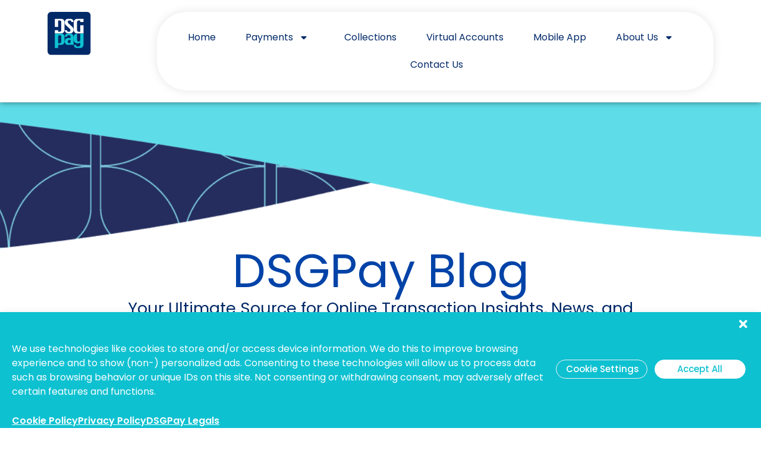

--- FILE ---
content_type: text/html; charset=UTF-8
request_url: https://www.dsgpay.com/blog/category/monitoring-and-management-of-payments/
body_size: 31091
content:
<!doctype html><html lang="en-US" prefix="og: https://ogp.me/ns#"><head><meta charset="UTF-8"><meta name="viewport" content="width=device-width, initial-scale=1"><link rel="profile" href="https://gmpg.org/xfn/11">  <script data-cfasync="false" data-pagespeed-no-defer>var gtm4wp_datalayer_name = "dataLayer";
	var dataLayer = dataLayer || [];</script> <link media="all" href="https://www.dsgpay.com/wp-content/cache/autoptimize/css/autoptimize_4c1cc3dc33d5615ea8e4af9576ad5424.css" rel="stylesheet"><title>Monitoring and Management of Payments | DSGPay</title><meta name="robots" content="follow, noindex"/><meta property="og:locale" content="en_US" /><meta property="og:type" content="article" /><meta property="og:title" content="Monitoring and Management of Payments | DSGPay" /><meta property="og:url" content="https://www.dsgpay.com/blog/category/monitoring-and-management-of-payments/" /><meta property="og:site_name" content="dsgpay" /><meta name="twitter:card" content="summary_large_image" /><meta name="twitter:title" content="Monitoring and Management of Payments | DSGPay" /> <script type="application/ld+json" class="rank-math-schema">{"@context":"https://schema.org","@graph":[{"@type":"Person","@id":"https://www.dsgpay.com/#person","name":"dsgpay","image":{"@type":"ImageObject","@id":"https://www.dsgpay.com/#logo","url":"https://www.dsgpay.com/wp-content/uploads/2023/06/svgexport-8.svg","contentUrl":"https://www.dsgpay.com/wp-content/uploads/2023/06/svgexport-8.svg","caption":"dsgpay","inLanguage":"en-US"}},{"@type":"WebSite","@id":"https://www.dsgpay.com/#website","url":"https://www.dsgpay.com","name":"dsgpay","publisher":{"@id":"https://www.dsgpay.com/#person"},"inLanguage":"en-US"},{"@type":"CollectionPage","@id":"https://www.dsgpay.com/blog/category/monitoring-and-management-of-payments/#webpage","url":"https://www.dsgpay.com/blog/category/monitoring-and-management-of-payments/","name":"Monitoring and Management of Payments | DSGPay","isPartOf":{"@id":"https://www.dsgpay.com/#website"},"inLanguage":"en-US"}]}</script> <link rel="alternate" type="application/rss+xml" title="DSGPay &raquo; Feed" href="https://www.dsgpay.com/feed/" /><link rel="alternate" type="application/rss+xml" title="DSGPay &raquo; Comments Feed" href="https://www.dsgpay.com/comments/feed/" /><link rel="alternate" type="text/calendar" title="DSGPay &raquo; iCal Feed" href="https://www.dsgpay.com/events/?ical=1" /><link rel="alternate" type="application/rss+xml" title="DSGPay &raquo; Monitoring and Management of Payments Category Feed" href="https://www.dsgpay.com/blog/category/monitoring-and-management-of-payments/feed/" /><link rel='stylesheet' id='elementor-post-5-css' href='https://www.dsgpay.com/wp-content/cache/autoptimize/css/autoptimize_single_24a0d49e94cc950303690fa53850f0cf.css?ver=1766054299' media='all' /><link rel='stylesheet' id='dashicons-css' href='https://www.dsgpay.com/wp-includes/css/dashicons.min.css?ver=6.9' media='all' /><link rel='stylesheet' id='elementor-global-css' href='https://www.dsgpay.com/wp-content/cache/autoptimize/css/autoptimize_single_2295febe52ce161e1a4d8b63017ab96a.css?ver=1766054300' media='all' /><link rel='stylesheet' id='elementor-post-21-css' href='https://www.dsgpay.com/wp-content/cache/autoptimize/css/autoptimize_single_fe055a4392e6fd84b4554774a94645f1.css?ver=1766054301' media='all' /><link rel='stylesheet' id='elementor-post-33-css' href='https://www.dsgpay.com/wp-content/cache/autoptimize/css/autoptimize_single_36fa918e19240d823a923b7344540c4b.css?ver=1766054301' media='all' /><link rel='stylesheet' id='elementor-post-932-css' href='https://www.dsgpay.com/wp-content/cache/autoptimize/css/autoptimize_single_c5b3cab530c73c11c43482f4947454e9.css?ver=1766054386' media='all' /><link rel='stylesheet' id='google-fonts-1-css' href='https://fonts.googleapis.com/css?family=Poppins%3A100%2C100italic%2C200%2C200italic%2C300%2C300italic%2C400%2C400italic%2C500%2C500italic%2C600%2C600italic%2C700%2C700italic%2C800%2C800italic%2C900%2C900italic&#038;display=swap&#038;ver=6.9' media='all' /><link rel="preconnect" href="https://fonts.gstatic.com/" crossorigin><script defer src="https://www.dsgpay.com/wp-content/plugins/google-analytics-for-wordpress/assets/js/frontend-gtag.min.js?ver=9.11.1" id="monsterinsights-frontend-script-js" data-wp-strategy="async"></script> <script data-cfasync="false" data-wpfc-render="false" id='monsterinsights-frontend-script-js-extra'>var monsterinsights_frontend = {"js_events_tracking":"true","download_extensions":"doc,pdf,ppt,zip,xls,docx,pptx,xlsx","inbound_paths":"[{\"path\":\"\\\/go\\\/\",\"label\":\"affiliate\"},{\"path\":\"\\\/recommend\\\/\",\"label\":\"affiliate\"}]","home_url":"https:\/\/www.dsgpay.com","hash_tracking":"false","v4_id":"G-1MRBLR0HW9"};</script> <script src="https://www.dsgpay.com/wp-includes/js/jquery/jquery.min.js?ver=3.7.1" id="jquery-core-js"></script> <script defer src="https://www.dsgpay.com/wp-includes/js/jquery/jquery-migrate.min.js?ver=3.4.1" id="jquery-migrate-js"></script> <script defer id="tp-js-js-extra" src="[data-uri]"></script> <script defer src="https://www.dsgpay.com/wp-content/plugins/trustpilot-reviews/review/assets/js/headerScript.min.js?ver=1.0&#039;=&#039;async" id="tp-js-js"></script> <script defer id="f12-cf7-captcha-elementor-js-extra" src="[data-uri]"></script> <script defer src="https://www.dsgpay.com/wp-content/cache/autoptimize/js/autoptimize_single_ec077766fe84911c7bb0a37487a7ec65.js?ver=6.9" id="f12-cf7-captcha-elementor-js"></script> <link rel="https://api.w.org/" href="https://www.dsgpay.com/wp-json/" /><link rel="alternate" title="JSON" type="application/json" href="https://www.dsgpay.com/wp-json/wp/v2/categories/403" /><link rel="EditURI" type="application/rsd+xml" title="RSD" href="https://www.dsgpay.com/xmlrpc.php?rsd" /><meta name="generator" content="WordPress 6.9" /><meta name="tec-api-version" content="v1"><meta name="tec-api-origin" content="https://www.dsgpay.com"><link rel="alternate" href="https://www.dsgpay.com/wp-json/tribe/events/v1/" />  <script data-cfasync="false" data-pagespeed-no-defer>var dataLayer_content = {"pagePostType":false,"pagePostType2":"category-","pageCategory":[]};
	dataLayer.push( dataLayer_content );</script> <script type="text/plain" data-service="google-analytics" data-category="statistics" data-cfasync="false" data-pagespeed-no-defer>(function(w,d,s,l,i){w[l]=w[l]||[];w[l].push({'gtm.start':
new Date().getTime(),event:'gtm.js'});var f=d.getElementsByTagName(s)[0],
j=d.createElement(s),dl=l!='dataLayer'?'&l='+l:'';j.async=true;j.src=
'//www.googletagmanager.com/gtm.js?id='+i+dl;f.parentNode.insertBefore(j,f);
})(window,document,'script','dataLayer','GTM-WCJCR323');</script> <link rel="apple-touch-icon" sizes="180x180" href="/wp-content/uploads/fbrfg/apple-touch-icon.png"><link rel="icon" type="image/png" sizes="32x32" href="/wp-content/uploads/fbrfg/favicon-32x32.png"><link rel="icon" type="image/png" sizes="16x16" href="/wp-content/uploads/fbrfg/favicon-16x16.png"><link rel="manifest" href="/wp-content/uploads/fbrfg/site.webmanifest"><link rel="mask-icon" href="/wp-content/uploads/fbrfg/safari-pinned-tab.svg" color="#5bbad5"><link rel="shortcut icon" href="/wp-content/uploads/fbrfg/favicon.ico"><meta name="msapplication-TileColor" content="#5edde9"><meta name="msapplication-config" content="/wp-content/uploads/fbrfg/browserconfig.xml"><meta name="theme-color" content="#ffffff"> <script defer src="[data-uri]"></script> <meta name="generator" content="Elementor 3.24.3; features: e_font_icon_svg, additional_custom_breakpoints; settings: css_print_method-external, google_font-enabled, font_display-swap">  <script type="text/plain" data-service="google-analytics" data-category="statistics">// Check for the presence of the 'cmplz_statistics' cookie
function hasCmplzStatisticsCookie() {
    const cookies = document.cookie.split(';');
    for (let i = 0; i < cookies.length; i++) {
        const cookie = cookies[i].trim();
        if (cookie.startsWith('cmplz_statistics=')) {
            return true;
        }
    }
    return false;
}

// The function to run when the 'cmplz_statistics' cookie is found
function runWhenCookieIsFound() {
    (function(w,d,s,l,i) {
        w[l] = w[l] || [];
        w[l].push({'gtm.start': new Date().getTime(), event: 'gtm.js'});
        var f = d.getElementsByTagName(s)[0],
        j = d.createElement(s),
        dl = l != 'dataLayer' ? '&l=' + l : '';
        j.async = true;
        j.src = 'https://www.googletagmanager.com/gtm.js?id=' + i + dl;
        f.parentNode.insertBefore(j,f);
    })(window, document, 'script', 'dataLayer', 'GTM-M68HSGD');
}

// Poll for the cookie at a specific interval (e.g., every 500ms)
const intervalId = setInterval(() => {
    if (hasCmplzStatisticsCookie()) {
        runWhenCookieIsFound();
        clearInterval(intervalId);  // Stop the polling once the cookie is found and the code is run
    }
}, 500);</script> <style id="wp-custom-css">/** Remove Default BTN Internship Opportunities **/

body > div.elementor.elementor-2560.elementor-location-archive > div.elementor-element.elementor-element-08e6164.e-flex.e-con-boxed.e-con.e-parent.e-lazyloaded > div > div.elementor-element.elementor-element-05c6337.elementor-grid-1.elementor-grid-tablet-1.elementor-grid-mobile-1.elementor-widget.elementor-widget-loop-grid > div > div > div.elementor.elementor-2563.e-loop-item.e-loop-item-10085.post-10085.jobs.type-jobs.status-publish.hentry > div > div > div > div.elementor-element.elementor-element-45020f2.elementor-align-left.elementor-widget.elementor-widget-button > div > div > a {
	display:none;
}

/** Remove Skills **/

.postid-10085 .elementor-2548 .elementor-element.elementor-element-c132b21 {
	display:none !important;
}

.postid-8839 .elementor-2548 .elementor-element.elementor-element-c132b21 {
	display:none !important;
}

.postid-8828 .elementor-2548 .elementor-element.elementor-element-c132b21 {
	display:none !important;
}

.postid-7844 .elementor-2548 .elementor-element.elementor-element-c132b21 {
	display:none !important;
}

.postid-7156 .elementor-2548 .elementor-element.elementor-element-c132b21 {
	display:none !important;
}

body,div,h1,h2,h3,h4,h5,h6,p,a {
  font-family: "Poppins", sans-serif!important;
}

@media screen and (max-width: 1157px) and (min-width: 1025px) {
	#menu-1-4985bae li.menu-item a {
		padding: 10px;
	}
	.mbMainMenu {
		padding: 20px;
	}
	.mbMainMenu .mbLogo.elementor-widget-image img {
		width: 50%;
	}
}

.post-type-archive-news article .elementor-post__text {
	background-color: #012968;
    padding: 40px 20px 60px;
	border-radius: 10px;
	margin-top: -10px;
		z-index: 1;
		transition: 0.5s all;
}
.post-type-archive-news article {
		position: relative;
}
.post-type-archive-news article .elementor-post__text:hover {
	margin-top: -30%;
}
.post-type-archive-news article .elementor-post__read-more {
	position: absolute;
	bottom: 20px;
	right: 20px;
    background-color: #0ec1d1;
    border-radius: 50px;
    padding: 5px 10px;
	border: 1px solid #0ec1d1;
	transition: 0.5s all;
	z-index: 0;
}
.post-type-archive-news article .elementor-post__read-more:hover {
	background-color: #fff;
	color: #0ec1d1!important;
}
.wp-block-post-excerpt__excerpt{
	padding: 0px 0px 50px 0px;
  margin-top: -20px;
	font-size:20px;
}
.wp-block-image{
	padding-bottom:30px;
}
.mbSeparator {
    width: 30px;
    left: 49%;
    position: relative;
}
.has-text-align-center.has-text-color strong {
    line-height: normal;
}
.mbGroup{
	padding-left:40px;
}
/**Contact form**/
.mbContactForm .elementor-field-group:not(.elementor-field-group-mbCompanyField) label {
	display: none!important;
}
.mbContact input {
	padding:3px 3px 3px 20px ;
}
.mbContact textarea#form-field-message{
	padding:10px 3px 3px 20px ;
}
.mbContact label.elementor-field-label {
    padding-left: 20px;
}
.mbContact .elementor-field-subgroup{
	gap:50px;
	padding-left:20px;
}
.mbContact .elementor-field-subgroup label{
	font-size:12px!important;
	font-weight:400!important;
}
/**Contact form End**/
/**Header Menu**/
.elementor-21 .elementor-element.elementor-element-4985bae .elementor-nav-menu--dropdown {
	left: auto !important;
	right: 0;
}
/*.elementor-21 .elementor-element.elementor-element-4985bae  .sub-menu {
    left: -146%!important;
    top: 150%!important;
}*/
ul#sm-1688381591264946-6 {
    left: -130%!important;
}
.elementor-nav-menu .sub-arrow{
	padding:10px!important;
}
ul.elementor-nav-menu--dropdown a, ul.elementor-nav-menu--dropdown a:focus, ul.elementor-nav-menu--dropdown a:hover {
    text-shadow: none;
    border-left: 0px solid transparent!important;
}
@media (min-width:1024px){
.elementor-nav-menu--dropdown .elementor-sub-item {
    display: flex!important;
    flex-wrap: nowrap;
    flex-direction: row-reverse;
    justify-content: space-between;
}
}
@media (max-width: 2560px){
.elementor-21 .elementor-element.elementor-element-804943a {
    /*width: 45%;*/
			width: 60%;
}
}
@media (max-width: 2150px){
.elementor-21 .elementor-element.elementor-element-804943a {
    /*width: 55%;*/
			width: 70%;
}
}
@media (max-width: 1760px){
.elementor-21 .elementor-element.elementor-element-804943a {
    /*width: 65%;*/
			width: 80%;
}
}
@media (max-width: 1601px){
.elementor-21 .elementor-element.elementor-element-804943a {
    /*width: 70%;*/
			width: 90%;
}
}
@media (max-width: 1518px){
.elementor-21 .elementor-element.elementor-element-804943a {
			width: 105%;
}
}
@media (max-width: 1481px){
.elementor-21 .elementor-element.elementor-element-804943a {
    /*width: 90%;*/
	    width:115%;
}
}
@media (max-width: 1401px){
.elementor-21 .elementor-element.elementor-element-804943a {
    /*width: 100%;*/
			width:135%;
}
}
@media (max-width: 1346px){
.elementor-21 .elementor-element.elementor-element-804943a {
    width: 150%;
}
}
@media (max-width: 1279px){
.elementor-21 .elementor-element.elementor-element-804943a {
    width: 200%;
}
}
@media (max-width: 1191px){
.elementor-21 .elementor-element.elementor-element-804943a {
    width: 230%;
}
}
@media (max-width: 1024px) and (min-width: 768px){
.elementor-21 .elementor-element.elementor-element-804943a {
    width: 50%;
}
		.elementor-21 .elementor-element.elementor-element-7fdeba5 img{
		width:100%;
	}
}
@media (max-width: 767px){
.elementor-21 .elementor-element.elementor-element-804943a {
    width: 65%;
}
		.elementor-21 .elementor-element.elementor-element-f3fb993{
		width:20%;
	}
			.elementor-21 .elementor-element.elementor-element-7fdeba5 img{
		width:100%;
	}
}

@media screen and (max-width: 767px) {
	.post-type-archive-news article  .elementor-post__thumbnail img {
	border-radius: 10px 10px 0 0;
} 
		.elementor-nav-menu--dropdown .elementor-item.elementor-item-active, .elementor-nav-menu--dropdown .elementor-item.highlighted, .elementor-nav-menu--dropdown .elementor-item:focus, .elementor-nav-menu--dropdown .elementor-item:hover, .elementor-sub-item.elementor-item-active, .elementor-sub-item.highlighted, .elementor-sub-item:focus, .elementor-sub-item:hover {
		background-color: transparent!important;
	color: #0ec1d1!important;
	}
}
/***Sub menu***/
li.menu-item.menu-item-type-custom.menu-item-object-custom.menu-item-2809, .menu-item-object-custom .menu-item-2812, .menu-item-object-custom .menu-item-2813, .menu-item-object-custom .menu-item-2814{
	display:none;
}
/**Header Menu End**/
/**Footer**/
@media (min-width: 768px) and (max-width: 1024px){
.elementor-33 .elementor-element.elementor-element-6902d0e ul,.elementor-element-30b3e2e ul {
    display: flex;
    align-items: center;
    flex-direction: column;
}
}
/******/
.mb_Blog a {
    width: 100%;
}
.mb_Blog h1.elementor-heading-title.elementor-size-default a:hover{
	color:#0cc1d1;
}
.alignwide{
	margin:0;
}
.wp-block-media-text h2.wp-block-heading{
	    margin: 0;
	font-size:20px;
	    color: #002968;
}

.wp-block-heading.has-text-color,.wp-block-pb-accordion-item.c-accordion__item.js-accordion-item h2,h2.wp-block-heading,h3.wp-block-heading {
font-size:20px;
	    color: #002968;
}

.wp-block-media-text__content p#viewer-eaarg,.c-accordion__content p,.wp-block-media-text__content p,.mbSingleblog p{
	font-size:16px;
	color: #002968;
}
.mbSingleblog .mbPostContent a {
	color:#002968;
	text-decoration:underline;
}
.wp-block-media-text .wp-block-media-text__content{
	    padding: 0px 4%;
		  transform: translateY(10px);
}
h2#at-10442,#at-10441,#at-10440 {
    color: #0ec1d1;
}
h2#viewer-fdvh,h2.mbConclusion {
  padding-top: 50px;
	font-size:34px!important;
}
.mbAccordion h2 {
    color: #0ec1d1!important;
}
p#viewer-fp1np,#viewer-cidbb,#viewer-3re44,#viewer-3tbch,#viewer-c74t7,#viewer-9prg0 ,p.mbPaddingLeft {
    padding-left: 60px;
}
.post-903 .wp-block-separator {
    border: 1px dashed;
}
@media (max-width:600px){
	.wp-block-media-text .wp-block-media-text__content{
	    padding: 0px;		  
}
}
/* Blog End */

.mb_ThreeImg img{
	width:100%;
	height:300px;
	object-fit: cover;
	object-position: top;
}
figure.wp-block-image img,.wp-block-image figure.aligncenter.size-large,.wp-block-image figure.aligncenter.size-large img {
    width: 100%;
} 
.mb_news_img a{
	width:100%
}
.mbPosition img{
	object-position: center;
}
/**Collection**/
.elementor-element .swiper .elementor-swiper-button-prev, .elementor-lightbox .swiper .elementor-swiper-button-prev{
	left:45px;
}
.elementor-element .swiper .elementor-swiper-button-next, .elementor-lightbox .swiper .elementor-swiper-button-next {	
	right: 45px;
}
@media(width:1024px){
	.elementor-167 .elementor-element.elementor-element-7b982adb{
		margin-top:-10px;
	}
}
/**Cookie banner**/
.cmplz-cookiebanner .cmplz-body	.x8ImWz{
		text-decoration:underline;
	}
@media (min-width:1024px){
.cmplz-cookiebanner{
		margin:0!important;
		width:100%!important;
		padding:0px 20px!important;
}
.cmplz-cookiebanner .cmplz-body,.cmplz-cookiebanner.cmplz-categories-visible .cmplz-body > div{
	    align-self: center;
}
.cmplz-cookiebanner .cmplz-buttons .cmplz-btn {
    height: 32px!important;
    text-align: center!important;
    padding: 0 16px 0 16px!important;
    align-self: center!important;
    width:100%!important;
	  min-width:150px!important;
    margin:6px!important;
}
	.cmplz-cookiebanner .cmplz-buttons{
		flex-direction: row-reverse!important;
	}
.cmplz-cookiebanner .cmplz-message{
	margin-top:10px;
}
	.cmplz-cookiebanner .cmplz-close svg {
		margin-top:10px;
	}
}
/**End**/
body{
	overflow-x:hidden;
}
/***Job Application***/
.mbApply .elementor-select-wrapper .select-caret-down-wrapper{
	display:none;
}
.mbApply .elementor-select-wrapper .select-caret-down-wrapper{
	display:none;
}
.mbApply .elementor-field-group .elementor-select-wrapper:after{
	display:none;
}
.mbApply select#form-field-about_us,select#form-field-position{
		background-image: url(/wp-content/uploads/2023/07/icons8-down-24.png);
  background-size: 15px;
  background-repeat: no-repeat;
  background-position: calc(100% - 7px) center;
}

body.single-post h3 {
		font-size: 18px;
	margin-left: 10px;
}
body.single-post h3 + p {
	margin-left: 10px;
}

.wp-block-heading.rich-text h3 {
    text-align: left !important;
    margin-left: 0;
}

/* Change bullet and list text color in blog posts */
.blog ul,
.post ul,
.entry-content ul,
.elementor-widget-theme-post-content ul {
  color: #002968;
}

.blog ul li::marker,
.post ul li::marker,
.entry-content ul li::marker,
.elementor-widget-theme-post-content ul li::marker {
  color: #002968;
}
/* ✅ Rank Math Table of Contents – Custom Styling */
.rmntoc-container {
  background-color: #f0fcff; /* Light blue background */
  border-radius: 12px;
  padding: 20px;
  margin-bottom: 25px;
  border: none;
}

/* ✅ Title Styling */
.rmntoc-title {
  font-weight: 700;
  font-size: 20px;
  color: #002968;
  margin-bottom: 15px;
}

/* ✅ Remove bullets and adjust spacing */
.rmntoc-container ul {
  list-style-type: none;
  padding-left: 0;
  margin: 0;
}

.rmntoc-container ul li {
  margin-bottom: 10px;
}

/* ✅ Link Styling */
.rmntoc-container ul li a {
  color: #002968;
  font-weight: 600;
  text-decoration: none;
}

/* ✅ Style the TOC container */
.rmntoc {
  background-color: #f0fcff !important; /* light blue background */
  padding: 20px !important;
  border-radius: 12px !important;
  margin-bottom: 25px !important;
  border: none !important;
}

/* ✅ Style the title */
.rmntoc .rmntoc-title {
  font-size: 20px !important;
  font-weight: 700 !important;
  color: #002968 !important;
  margin-bottom: 15px !important;
}

/* ✅ Remove bullets and reset list spacing */
.rmntoc ul {
  list-style: none !important;
  padding-left: 0 !important;
  margin: 0 !important;
}

/* ✅ Style each item */
.rmntoc ul li {
  margin-bottom: 10px !important;
}

/* ✅ Style the links */
.rmntoc ul li a {
  color: #002968 !important;
  font-weight: 600 !important;
  text-decoration: none !important;
  border: none !important;
  box-shadow: none !important;
}

/* ✅ Optional hover effect */
.rmntoc ul li a:hover {
  text-decoration: underline !important;
  color: #0044aa !important;
}
/* Make Rank Math TOC heading look like regular H2 */
.rmntoc .rmntoc-title {
  font-family: inherit !important;
  font-size: inherit !important;
  font-weight: inherit !important;
  color: inherit !important;
  line-height: inherit !important;
  margin-bottom: 1em;
}
.single-post h4 {
  font-family: 'Poppins', sans-serif !important;
  font-size: 20px !important; 
  font-weight: 400 !important;
  line-height: 1.3 !important; /* Optional for cleaner spacing */
  color: #002968 !important;   /* Optional: use your site's H4 color */
}

.single-post h3 {
  font-family: 'Poppins', sans-serif !important;
  font-size: 25px !important; 
  font-weight: 400 !important;
  line-height: 1.3 !important; /* Optional for cleaner spacing */
  color: #002968 !important;   /* Optional: use your site's H4 color */
}</style><link rel='stylesheet' id='elementor-post-341-css' href='https://www.dsgpay.com/wp-content/cache/autoptimize/css/autoptimize_single_7b0ae54b7bb89222dc49ba02d1ba900f.css?ver=1766054301' media='all' /><link rel='stylesheet' id='google-fonts-2-css' href='https://fonts.googleapis.com/css?family=Roboto%3A100%2C100italic%2C200%2C200italic%2C300%2C300italic%2C400%2C400italic%2C500%2C500italic%2C600%2C600italic%2C700%2C700italic%2C800%2C800italic%2C900%2C900italic&#038;display=swap&#038;ver=6.9' media='all' /></head><body data-cmplz=1 class="archive category category-monitoring-and-management-of-payments category-403 wp-custom-logo wp-theme-hello-elementor wp-child-theme-hello-elementor-child tribe-no-js elementor-default elementor-template-full-width elementor-kit-5 elementor-page-932"> <noscript><div class="cmplz-placeholder-parent"><iframe data-placeholder-image="https://www.dsgpay.com/wp-content/plugins/complianz-gdpr/assets/images/placeholders/default-minimal.jpg" data-category="statistics" data-service="google-analytics" class="cmplz-placeholder-element cmplz-iframe cmplz-iframe-styles cmplz-no-video " data-cmplz-target="src" data-src-cmplz="https://www.googletagmanager.com/ns.html?id=GTM-WCJCR323"  src="about:blank"  height="0" width="0" style="display:none;visibility:hidden" aria-hidden="true"></iframe></div></noscript> <noscript><div class="cmplz-placeholder-parent"><iframe data-placeholder-image="https://www.dsgpay.com/wp-content/plugins/complianz-gdpr/assets/images/placeholders/default-minimal.jpg" data-category="statistics" data-service="google-analytics" class="cmplz-placeholder-element cmplz-iframe cmplz-iframe-styles cmplz-no-video " data-cmplz-target="src" data-src-cmplz="https://www.googletagmanager.com/ns.html?id=GTM-M68HSGD"  src="about:blank" 
height="0" width="0" style="display:none;visibility:hidden"></iframe></div></noscript> <a class="skip-link screen-reader-text" href="#content">Skip to content</a><div data-elementor-type="header" data-elementor-id="21" class="elementor elementor-21 elementor-location-header" data-elementor-post-type="elementor_library"><div class="elementor-element elementor-element-4247b7b e-con-full mbMainMenu e-flex e-con e-parent" data-id="4247b7b" data-element_type="container" data-settings="{&quot;background_background&quot;:&quot;classic&quot;}"><div class="elementor-element elementor-element-16b3113 e-con-full e-flex e-con e-child" data-id="16b3113" data-element_type="container"><div class="elementor-element elementor-element-50fae41 mbLogo dce_masking-none elementor-widget elementor-widget-image" data-id="50fae41" data-element_type="widget" data-widget_type="image.default"><div class="elementor-widget-container"> <a href="/home/"> <img fetchpriority="high" width="250" height="250" src="https://www.dsgpay.com/wp-content/uploads/2023/06/svgexport-1.svg" class="attachment-full size-full wp-image-75" alt="" /> </a></div></div></div><div class="elementor-element elementor-element-804943a e-con-full e-flex e-con e-child" data-id="804943a" data-element_type="container" data-settings="{&quot;background_background&quot;:&quot;classic&quot;}"><div class="elementor-element elementor-element-4985bae elementor-hidden-tablet elementor-hidden-mobile elementor-nav-menu--dropdown-none elementor-nav-menu__align-center elementor-widget elementor-widget-nav-menu" data-id="4985bae" data-element_type="widget" data-settings="{&quot;layout&quot;:&quot;horizontal&quot;,&quot;submenu_icon&quot;:{&quot;value&quot;:&quot;&lt;svg class=\&quot;e-font-icon-svg e-fas-caret-down\&quot; viewBox=\&quot;0 0 320 512\&quot; xmlns=\&quot;http:\/\/www.w3.org\/2000\/svg\&quot;&gt;&lt;path d=\&quot;M31.3 192h257.3c17.8 0 26.7 21.5 14.1 34.1L174.1 354.8c-7.8 7.8-20.5 7.8-28.3 0L17.2 226.1C4.6 213.5 13.5 192 31.3 192z\&quot;&gt;&lt;\/path&gt;&lt;\/svg&gt;&quot;,&quot;library&quot;:&quot;fa-solid&quot;}}" data-widget_type="nav-menu.default"><div class="elementor-widget-container"><nav aria-label="Menu" class="elementor-nav-menu--main elementor-nav-menu__container elementor-nav-menu--layout-horizontal e--pointer-none"><ul id="menu-1-4985bae" class="elementor-nav-menu"><li class="menu-item menu-item-type-post_type menu-item-object-page menu-item-home menu-item-3095"><a href="https://www.dsgpay.com/" data-ps2id-api="true" class="elementor-item">Home</a></li><li class="menu-item menu-item-type-post_type menu-item-object-page menu-item-has-children menu-item-3096"><a href="https://www.dsgpay.com/international-payment-solutions-in-asia/" data-ps2id-api="true" class="elementor-item">Payments</a><ul class="sub-menu elementor-nav-menu--dropdown"><li class="menu-item menu-item-type-post_type menu-item-object-page menu-item-3097"><a href="https://www.dsgpay.com/e-commerce-payment-solutions/" data-ps2id-api="true" class="elementor-sub-item">E-commerce Payment Solutions</a></li><li class="menu-item menu-item-type-post_type menu-item-object-page menu-item-3098"><a href="https://www.dsgpay.com/payment-gateway-in-asia/" data-ps2id-api="true" class="elementor-sub-item">Payment Gateways in Asia</a></li><li class="menu-item menu-item-type-post_type menu-item-object-page menu-item-3099"><a href="https://www.dsgpay.com/embedded-finance/" data-ps2id-api="true" class="elementor-sub-item">Embedded Finance</a></li></ul></li><li class="menu-item menu-item-type-post_type menu-item-object-page menu-item-3100"><a href="https://www.dsgpay.com/open-banking-and-collections/" data-ps2id-api="true" class="elementor-item">Collections</a></li><li class="menu-item menu-item-type-post_type menu-item-object-page menu-item-3101"><a href="https://www.dsgpay.com/virtual-accounts/" data-ps2id-api="true" class="elementor-item">Virtual Accounts</a></li><li class="menu-item menu-item-type-post_type menu-item-object-page menu-item-18370"><a href="https://www.dsgpay.com/mobile-app/" data-ps2id-api="true" class="elementor-item">Mobile App</a></li><li class="menu-item menu-item-type-post_type menu-item-object-page menu-item-has-children menu-item-3102"><a href="https://www.dsgpay.com/about-us/" data-ps2id-api="true" class="elementor-item">About Us</a><ul class="sub-menu elementor-nav-menu--dropdown"><li class="menu-item menu-item-type-post_type menu-item-object-page current_page_parent menu-item-3103"><a href="https://www.dsgpay.com/blog/" data-ps2id-api="true" class="elementor-sub-item">Blog</a></li><li class="menu-item menu-item-type-post_type menu-item-object-page menu-item-29114"><a href="https://www.dsgpay.com/dsgpay-review/" data-ps2id-api="true" class="elementor-sub-item">Testimonials</a></li><li class="menu-item menu-item-type-custom menu-item-object-custom menu-item-5716"><a href="https://www.dsgpay.com/news-and-events/" data-ps2id-api="true" class="elementor-sub-item">News &#038; Events</a></li><li class="menu-item menu-item-type-post_type_archive menu-item-object-jobs menu-item-3105"><a href="https://www.dsgpay.com/careers/" data-ps2id-api="true" class="elementor-sub-item">Careers</a></li></ul></li><li class="menu-item menu-item-type-post_type menu-item-object-page menu-item-8756"><a href="https://www.dsgpay.com/contact-us/" data-ps2id-api="true" class="elementor-item">Contact Us</a></li></ul></nav><nav class="elementor-nav-menu--dropdown elementor-nav-menu__container" aria-hidden="true"><ul id="menu-2-4985bae" class="elementor-nav-menu"><li class="menu-item menu-item-type-post_type menu-item-object-page menu-item-home menu-item-3095"><a href="https://www.dsgpay.com/" data-ps2id-api="true" class="elementor-item" tabindex="-1">Home</a></li><li class="menu-item menu-item-type-post_type menu-item-object-page menu-item-has-children menu-item-3096"><a href="https://www.dsgpay.com/international-payment-solutions-in-asia/" data-ps2id-api="true" class="elementor-item" tabindex="-1">Payments</a><ul class="sub-menu elementor-nav-menu--dropdown"><li class="menu-item menu-item-type-post_type menu-item-object-page menu-item-3097"><a href="https://www.dsgpay.com/e-commerce-payment-solutions/" data-ps2id-api="true" class="elementor-sub-item" tabindex="-1">E-commerce Payment Solutions</a></li><li class="menu-item menu-item-type-post_type menu-item-object-page menu-item-3098"><a href="https://www.dsgpay.com/payment-gateway-in-asia/" data-ps2id-api="true" class="elementor-sub-item" tabindex="-1">Payment Gateways in Asia</a></li><li class="menu-item menu-item-type-post_type menu-item-object-page menu-item-3099"><a href="https://www.dsgpay.com/embedded-finance/" data-ps2id-api="true" class="elementor-sub-item" tabindex="-1">Embedded Finance</a></li></ul></li><li class="menu-item menu-item-type-post_type menu-item-object-page menu-item-3100"><a href="https://www.dsgpay.com/open-banking-and-collections/" data-ps2id-api="true" class="elementor-item" tabindex="-1">Collections</a></li><li class="menu-item menu-item-type-post_type menu-item-object-page menu-item-3101"><a href="https://www.dsgpay.com/virtual-accounts/" data-ps2id-api="true" class="elementor-item" tabindex="-1">Virtual Accounts</a></li><li class="menu-item menu-item-type-post_type menu-item-object-page menu-item-18370"><a href="https://www.dsgpay.com/mobile-app/" data-ps2id-api="true" class="elementor-item" tabindex="-1">Mobile App</a></li><li class="menu-item menu-item-type-post_type menu-item-object-page menu-item-has-children menu-item-3102"><a href="https://www.dsgpay.com/about-us/" data-ps2id-api="true" class="elementor-item" tabindex="-1">About Us</a><ul class="sub-menu elementor-nav-menu--dropdown"><li class="menu-item menu-item-type-post_type menu-item-object-page current_page_parent menu-item-3103"><a href="https://www.dsgpay.com/blog/" data-ps2id-api="true" class="elementor-sub-item" tabindex="-1">Blog</a></li><li class="menu-item menu-item-type-post_type menu-item-object-page menu-item-29114"><a href="https://www.dsgpay.com/dsgpay-review/" data-ps2id-api="true" class="elementor-sub-item" tabindex="-1">Testimonials</a></li><li class="menu-item menu-item-type-custom menu-item-object-custom menu-item-5716"><a href="https://www.dsgpay.com/news-and-events/" data-ps2id-api="true" class="elementor-sub-item" tabindex="-1">News &#038; Events</a></li><li class="menu-item menu-item-type-post_type_archive menu-item-object-jobs menu-item-3105"><a href="https://www.dsgpay.com/careers/" data-ps2id-api="true" class="elementor-sub-item" tabindex="-1">Careers</a></li></ul></li><li class="menu-item menu-item-type-post_type menu-item-object-page menu-item-8756"><a href="https://www.dsgpay.com/contact-us/" data-ps2id-api="true" class="elementor-item" tabindex="-1">Contact Us</a></li></ul></nav></div></div><div class="elementor-element elementor-element-804624d elementor-align-center elementor-tablet-align-center elementor-widget-tablet__width-initial elementor-hidden-desktop elementor-hidden-tablet elementor-hidden-mobile elementor-widget elementor-widget-button" data-id="804624d" data-element_type="widget" data-widget_type="button.default"><div class="elementor-widget-container"><div class="elementor-button-wrapper"> <a class="elementor-button elementor-button-link elementor-size-md" href="https://www.dsgpay.com/#form"> <span class="elementor-button-content-wrapper"> <span class="elementor-button-text">Get Started</span> </span> </a></div></div></div><div class="elementor-element elementor-element-b11df17 elementor-hidden-desktop elementor-view-default elementor-widget elementor-widget-icon" data-id="b11df17" data-element_type="widget" data-widget_type="icon.default"><div class="elementor-widget-container"><div class="elementor-icon-wrapper"> <a class="elementor-icon" href="#elementor-action%3Aaction%3Dpopup%3Aopen%26settings%3DeyJpZCI6IjM0MSIsInRvZ2dsZSI6ZmFsc2V9"> <svg aria-hidden="true" class="e-font-icon-svg e-fas-bars" viewBox="0 0 448 512" xmlns="http://www.w3.org/2000/svg"><path d="M16 132h416c8.837 0 16-7.163 16-16V76c0-8.837-7.163-16-16-16H16C7.163 60 0 67.163 0 76v40c0 8.837 7.163 16 16 16zm0 160h416c8.837 0 16-7.163 16-16v-40c0-8.837-7.163-16-16-16H16c-8.837 0-16 7.163-16 16v40c0 8.837 7.163 16 16 16zm0 160h416c8.837 0 16-7.163 16-16v-40c0-8.837-7.163-16-16-16H16c-8.837 0-16 7.163-16 16v40c0 8.837 7.163 16 16 16z"></path></svg> </a></div></div></div></div></div></div><div data-elementor-type="archive" data-elementor-id="932" class="elementor elementor-932 elementor-location-archive" data-elementor-post-type="elementor_library"><div class="elementor-element elementor-element-d6c4a05 e-con-full mb_space e-flex e-con e-parent" data-id="d6c4a05" data-element_type="container" data-settings="{&quot;background_background&quot;:&quot;slideshow&quot;,&quot;background_slideshow_gallery&quot;:[{&quot;id&quot;:937,&quot;url&quot;:&quot;https:\/\/www.dsgpay.com\/wp-content\/uploads\/2023\/06\/DSGPay-Navy-and-blue-background.png&quot;}],&quot;background_slideshow_loop&quot;:&quot;yes&quot;,&quot;background_slideshow_slide_duration&quot;:5000,&quot;background_slideshow_slide_transition&quot;:&quot;fade&quot;,&quot;background_slideshow_transition_duration&quot;:500}"><div class="elementor-element elementor-element-b548861 mb_space e-flex e-con-boxed e-con e-child" data-id="b548861" data-element_type="container"><div class="e-con-inner"><div class="elementor-element elementor-element-b3bee76 elementor-widget elementor-widget-heading" data-id="b3bee76" data-element_type="widget" data-widget_type="heading.default"><div class="elementor-widget-container"><h1 class="elementor-heading-title elementor-size-default">DSGPay Blog</h1></div></div><div class="elementor-element elementor-element-1b1561e elementor-widget elementor-widget-text-editor" data-id="1b1561e" data-element_type="widget" data-widget_type="text-editor.default"><div class="elementor-widget-container"><p style="text-align: center;margin:0px;">Your Ultimate Source for Online Transaction Insights, News, and Updates</p></div></div><div class="elementor-element elementor-element-07a08ad elementor-widget elementor-widget-text-editor" data-id="07a08ad" data-element_type="widget" data-widget_type="text-editor.default"><div class="elementor-widget-container"><p style="text-align: center;">At DSGPay Blog, we are here to provide you with the knowledge and resources you need to navigate the exciting world of online transactions with confidence. Access the informative journey of seamless and secure transactions in the digital age with us.</p></div></div></div></div></div><div class="elementor-element elementor-element-235ca04 mb_space e-flex e-con-boxed e-con e-parent" data-id="235ca04" data-element_type="container"><div class="e-con-inner"><div class="elementor-element elementor-element-661143d elementor-grid-3 mb_Blog elementor-grid-tablet-2 elementor-grid-mobile-1 elementor-widget elementor-widget-loop-grid" data-id="661143d" data-element_type="widget" data-settings="{&quot;template_id&quot;:962,&quot;pagination_type&quot;:&quot;load_more_on_click&quot;,&quot;columns&quot;:3,&quot;_skin&quot;:&quot;post&quot;,&quot;columns_tablet&quot;:&quot;2&quot;,&quot;columns_mobile&quot;:&quot;1&quot;,&quot;edit_handle_selector&quot;:&quot;[data-elementor-type=\&quot;loop-item\&quot;]&quot;,&quot;load_more_spinner&quot;:{&quot;value&quot;:&quot;fas fa-spinner&quot;,&quot;library&quot;:&quot;fa-solid&quot;},&quot;row_gap&quot;:{&quot;unit&quot;:&quot;px&quot;,&quot;size&quot;:&quot;&quot;,&quot;sizes&quot;:[]},&quot;row_gap_tablet&quot;:{&quot;unit&quot;:&quot;px&quot;,&quot;size&quot;:&quot;&quot;,&quot;sizes&quot;:[]},&quot;row_gap_mobile&quot;:{&quot;unit&quot;:&quot;px&quot;,&quot;size&quot;:&quot;&quot;,&quot;sizes&quot;:[]}}" data-widget_type="loop-grid.post"><div class="elementor-widget-container"><div class="elementor-loop-container elementor-grid"><div data-elementor-type="loop-item" data-elementor-id="962" class="elementor elementor-962 e-loop-item e-loop-item-33458 post-33458 post type-post status-publish format-standard has-post-thumbnail hentry category-business-solutions category-business-account" data-elementor-post-type="elementor_library" data-custom-edit-handle="1"><div class="elementor-element elementor-element-45b14c7 e-flex e-con-boxed e-con e-parent" data-id="45b14c7" data-element_type="container" data-settings="{&quot;background_background&quot;:&quot;classic&quot;}"><div class="e-con-inner"><div class="elementor-element elementor-element-5c36670 elementor-widget elementor-widget-theme-post-featured-image elementor-widget-image" data-id="5c36670" data-element_type="widget" data-widget_type="theme-post-featured-image.default"><div class="elementor-widget-container"> <a href="https://www.dsgpay.com/blog/start-a-business-in-the-uk/"> <img width="800" height="400" data-src="https://www.dsgpay.com/wp-content/uploads/2025/12/Start-a-Business-in-the-UK-1024x512.png" class="attachment-large size-large wp-image-34878 lazyload" alt="Start a Business in the UK" data-srcset="https://www.dsgpay.com/wp-content/uploads/2025/12/Start-a-Business-in-the-UK-1024x512.png 1024w, https://www.dsgpay.com/wp-content/uploads/2025/12/Start-a-Business-in-the-UK-300x150.png 300w, https://www.dsgpay.com/wp-content/uploads/2025/12/Start-a-Business-in-the-UK-768x384.png 768w, https://www.dsgpay.com/wp-content/uploads/2025/12/Start-a-Business-in-the-UK.png 1200w" data-sizes="(max-width: 800px) 100vw, 800px" src="[data-uri]" style="--smush-placeholder-width: 800px; --smush-placeholder-aspect-ratio: 800/400;" /> </a></div></div><div class="elementor-element elementor-element-7bd8549 elementor-align-center elementor-widget elementor-widget-post-info" data-id="7bd8549" data-element_type="widget" data-widget_type="post-info.default"><div class="elementor-widget-container"><ul class="elementor-inline-items elementor-icon-list-items elementor-post-info"><li class="elementor-icon-list-item elementor-repeater-item-52c2f3c elementor-inline-item" itemprop="datePublished"> <span class="elementor-icon-list-text elementor-post-info__item elementor-post-info__item--type-date"> <time>January 2, 2026</time> </span></li></ul></div></div><div class="elementor-element elementor-element-46f99f8 elementor-widget elementor-widget-theme-post-title elementor-page-title elementor-widget-heading" data-id="46f99f8" data-element_type="widget" data-widget_type="theme-post-title.default"><div class="elementor-widget-container"><h1 class="elementor-heading-title elementor-size-default"><a href="https://www.dsgpay.com/blog/start-a-business-in-the-uk/">How to Start a Business in the UK as a Foreigner: 2026 Guide</a></h1></div></div><div class="elementor-element elementor-element-7e85982 e-flex e-con-boxed e-con e-child" data-id="7e85982" data-element_type="container"><div class="e-con-inner"><div class="elementor-element elementor-element-d1897ab elementor-widget-divider--view-line elementor-widget elementor-widget-divider" data-id="d1897ab" data-element_type="widget" data-widget_type="divider.default"><div class="elementor-widget-container"><div class="elementor-divider"> <span class="elementor-divider-separator"> </span></div></div></div></div></div><div class="elementor-element elementor-element-f19df75 e-flex e-con-boxed e-con e-child" data-id="f19df75" data-element_type="container"><div class="e-con-inner"></div></div></div></div></div><div data-elementor-type="loop-item" data-elementor-id="962" class="elementor elementor-962 e-loop-item e-loop-item-14095 post-14095 post type-post status-publish format-standard has-post-thumbnail hentry category-banking-and-finance category-alternative-payment category-bank-account tag-alternative-to-traditional-banks tag-hongkongbanking tag-how-to-open-a-bank-account-in-hong-kong tag-multicurrencyaccounts tag-nonresidentbanking tag-open-a-bank-account-in-hong-kong tag-openbankaccounthk" data-elementor-post-type="elementor_library" data-custom-edit-handle="1"><div class="elementor-element elementor-element-45b14c7 e-flex e-con-boxed e-con e-parent" data-id="45b14c7" data-element_type="container" data-settings="{&quot;background_background&quot;:&quot;classic&quot;}"><div class="e-con-inner"><div class="elementor-element elementor-element-5c36670 elementor-widget elementor-widget-theme-post-featured-image elementor-widget-image" data-id="5c36670" data-element_type="widget" data-widget_type="theme-post-featured-image.default"><div class="elementor-widget-container"> <a href="https://www.dsgpay.com/blog/open-a-business-account-in-hong-kong/"> <img width="800" height="400" data-src="https://www.dsgpay.com/wp-content/uploads/2025/12/How-to-Open-a-Business-Account-in-Hong-Kong-1-1024x512.png" class="attachment-large size-large wp-image-34912 lazyload" alt="How to Open a Business Account in Hong Kong" data-srcset="https://www.dsgpay.com/wp-content/uploads/2025/12/How-to-Open-a-Business-Account-in-Hong-Kong-1-1024x512.png 1024w, https://www.dsgpay.com/wp-content/uploads/2025/12/How-to-Open-a-Business-Account-in-Hong-Kong-1-300x150.png 300w, https://www.dsgpay.com/wp-content/uploads/2025/12/How-to-Open-a-Business-Account-in-Hong-Kong-1-768x384.png 768w, https://www.dsgpay.com/wp-content/uploads/2025/12/How-to-Open-a-Business-Account-in-Hong-Kong-1.png 1200w" data-sizes="(max-width: 800px) 100vw, 800px" src="[data-uri]" style="--smush-placeholder-width: 800px; --smush-placeholder-aspect-ratio: 800/400;" /> </a></div></div><div class="elementor-element elementor-element-7bd8549 elementor-align-center elementor-widget elementor-widget-post-info" data-id="7bd8549" data-element_type="widget" data-widget_type="post-info.default"><div class="elementor-widget-container"><ul class="elementor-inline-items elementor-icon-list-items elementor-post-info"><li class="elementor-icon-list-item elementor-repeater-item-52c2f3c elementor-inline-item" itemprop="datePublished"> <span class="elementor-icon-list-text elementor-post-info__item elementor-post-info__item--type-date"> <time>December 25, 2025</time> </span></li></ul></div></div><div class="elementor-element elementor-element-46f99f8 elementor-widget elementor-widget-theme-post-title elementor-page-title elementor-widget-heading" data-id="46f99f8" data-element_type="widget" data-widget_type="theme-post-title.default"><div class="elementor-widget-container"><h1 class="elementor-heading-title elementor-size-default"><a href="https://www.dsgpay.com/blog/open-a-business-account-in-hong-kong/">How to Open a Business Account in Hong Kong: 5 Simple Steps</a></h1></div></div><div class="elementor-element elementor-element-7e85982 e-flex e-con-boxed e-con e-child" data-id="7e85982" data-element_type="container"><div class="e-con-inner"><div class="elementor-element elementor-element-d1897ab elementor-widget-divider--view-line elementor-widget elementor-widget-divider" data-id="d1897ab" data-element_type="widget" data-widget_type="divider.default"><div class="elementor-widget-container"><div class="elementor-divider"> <span class="elementor-divider-separator"> </span></div></div></div></div></div><div class="elementor-element elementor-element-f19df75 e-flex e-con-boxed e-con e-child" data-id="f19df75" data-element_type="container"><div class="e-con-inner"></div></div></div></div></div><div data-elementor-type="loop-item" data-elementor-id="962" class="elementor elementor-962 e-loop-item e-loop-item-33404 post-33404 post type-post status-publish format-standard has-post-thumbnail hentry category-hong-kong" data-elementor-post-type="elementor_library" data-custom-edit-handle="1"><div class="elementor-element elementor-element-45b14c7 e-flex e-con-boxed e-con e-parent" data-id="45b14c7" data-element_type="container" data-settings="{&quot;background_background&quot;:&quot;classic&quot;}"><div class="e-con-inner"><div class="elementor-element elementor-element-5c36670 elementor-widget elementor-widget-theme-post-featured-image elementor-widget-image" data-id="5c36670" data-element_type="widget" data-widget_type="theme-post-featured-image.default"><div class="elementor-widget-container"> <a href="https://www.dsgpay.com/blog/hong-kong-trading-company/"> <img width="800" height="400" data-src="https://www.dsgpay.com/wp-content/uploads/2025/12/Hong-Kong-Trading-Company-1024x512.png" class="attachment-large size-large wp-image-34775 lazyload" alt="How to Start a Hong Kong Trading Company" data-srcset="https://www.dsgpay.com/wp-content/uploads/2025/12/Hong-Kong-Trading-Company-1024x512.png 1024w, https://www.dsgpay.com/wp-content/uploads/2025/12/Hong-Kong-Trading-Company-300x150.png 300w, https://www.dsgpay.com/wp-content/uploads/2025/12/Hong-Kong-Trading-Company-768x384.png 768w, https://www.dsgpay.com/wp-content/uploads/2025/12/Hong-Kong-Trading-Company.png 1200w" data-sizes="(max-width: 800px) 100vw, 800px" src="[data-uri]" style="--smush-placeholder-width: 800px; --smush-placeholder-aspect-ratio: 800/400;" /> </a></div></div><div class="elementor-element elementor-element-7bd8549 elementor-align-center elementor-widget elementor-widget-post-info" data-id="7bd8549" data-element_type="widget" data-widget_type="post-info.default"><div class="elementor-widget-container"><ul class="elementor-inline-items elementor-icon-list-items elementor-post-info"><li class="elementor-icon-list-item elementor-repeater-item-52c2f3c elementor-inline-item" itemprop="datePublished"> <span class="elementor-icon-list-text elementor-post-info__item elementor-post-info__item--type-date"> <time>December 19, 2025</time> </span></li></ul></div></div><div class="elementor-element elementor-element-46f99f8 elementor-widget elementor-widget-theme-post-title elementor-page-title elementor-widget-heading" data-id="46f99f8" data-element_type="widget" data-widget_type="theme-post-title.default"><div class="elementor-widget-container"><h1 class="elementor-heading-title elementor-size-default"><a href="https://www.dsgpay.com/blog/hong-kong-trading-company/">How to Start a Hong Kong Trading Company: 2025 Guide</a></h1></div></div><div class="elementor-element elementor-element-7e85982 e-flex e-con-boxed e-con e-child" data-id="7e85982" data-element_type="container"><div class="e-con-inner"><div class="elementor-element elementor-element-d1897ab elementor-widget-divider--view-line elementor-widget elementor-widget-divider" data-id="d1897ab" data-element_type="widget" data-widget_type="divider.default"><div class="elementor-widget-container"><div class="elementor-divider"> <span class="elementor-divider-separator"> </span></div></div></div></div></div><div class="elementor-element elementor-element-f19df75 e-flex e-con-boxed e-con e-child" data-id="f19df75" data-element_type="container"><div class="e-con-inner"></div></div></div></div></div><div data-elementor-type="loop-item" data-elementor-id="962" class="elementor elementor-962 e-loop-item e-loop-item-32791 post-32791 post type-post status-publish format-standard has-post-thumbnail hentry category-payment-systems category-payment-technology" data-elementor-post-type="elementor_library" data-custom-edit-handle="1"><div class="elementor-element elementor-element-45b14c7 e-flex e-con-boxed e-con e-parent" data-id="45b14c7" data-element_type="container" data-settings="{&quot;background_background&quot;:&quot;classic&quot;}"><div class="e-con-inner"><div class="elementor-element elementor-element-5c36670 elementor-widget elementor-widget-theme-post-featured-image elementor-widget-image" data-id="5c36670" data-element_type="widget" data-widget_type="theme-post-featured-image.default"><div class="elementor-widget-container"> <a href="https://www.dsgpay.com/blog/collection-clearing-account/"> <img width="800" height="400" data-src="https://www.dsgpay.com/wp-content/uploads/2025/12/Collection-Clearing-Account-1024x512.png" class="attachment-large size-large wp-image-34560 lazyload" alt="Collection Clearing Account" data-srcset="https://www.dsgpay.com/wp-content/uploads/2025/12/Collection-Clearing-Account-1024x512.png 1024w, https://www.dsgpay.com/wp-content/uploads/2025/12/Collection-Clearing-Account-300x150.png 300w, https://www.dsgpay.com/wp-content/uploads/2025/12/Collection-Clearing-Account-768x384.png 768w, https://www.dsgpay.com/wp-content/uploads/2025/12/Collection-Clearing-Account.png 1200w" data-sizes="(max-width: 800px) 100vw, 800px" src="[data-uri]" style="--smush-placeholder-width: 800px; --smush-placeholder-aspect-ratio: 800/400;" /> </a></div></div><div class="elementor-element elementor-element-7bd8549 elementor-align-center elementor-widget elementor-widget-post-info" data-id="7bd8549" data-element_type="widget" data-widget_type="post-info.default"><div class="elementor-widget-container"><ul class="elementor-inline-items elementor-icon-list-items elementor-post-info"><li class="elementor-icon-list-item elementor-repeater-item-52c2f3c elementor-inline-item" itemprop="datePublished"> <span class="elementor-icon-list-text elementor-post-info__item elementor-post-info__item--type-date"> <time>December 11, 2025</time> </span></li></ul></div></div><div class="elementor-element elementor-element-46f99f8 elementor-widget elementor-widget-theme-post-title elementor-page-title elementor-widget-heading" data-id="46f99f8" data-element_type="widget" data-widget_type="theme-post-title.default"><div class="elementor-widget-container"><h1 class="elementor-heading-title elementor-size-default"><a href="https://www.dsgpay.com/blog/collection-clearing-account/">What is a Collection Clearing Account? A Complete 2025 Guide</a></h1></div></div><div class="elementor-element elementor-element-7e85982 e-flex e-con-boxed e-con e-child" data-id="7e85982" data-element_type="container"><div class="e-con-inner"><div class="elementor-element elementor-element-d1897ab elementor-widget-divider--view-line elementor-widget elementor-widget-divider" data-id="d1897ab" data-element_type="widget" data-widget_type="divider.default"><div class="elementor-widget-container"><div class="elementor-divider"> <span class="elementor-divider-separator"> </span></div></div></div></div></div><div class="elementor-element elementor-element-f19df75 e-flex e-con-boxed e-con e-child" data-id="f19df75" data-element_type="container"><div class="e-con-inner"></div></div></div></div></div><div data-elementor-type="loop-item" data-elementor-id="962" class="elementor elementor-962 e-loop-item e-loop-item-31658 post-31658 post type-post status-publish format-standard has-post-thumbnail hentry category-business-solutions category-indonesia" data-elementor-post-type="elementor_library" data-custom-edit-handle="1"><div class="elementor-element elementor-element-45b14c7 e-flex e-con-boxed e-con e-parent" data-id="45b14c7" data-element_type="container" data-settings="{&quot;background_background&quot;:&quot;classic&quot;}"><div class="e-con-inner"><div class="elementor-element elementor-element-5c36670 elementor-widget elementor-widget-theme-post-featured-image elementor-widget-image" data-id="5c36670" data-element_type="widget" data-widget_type="theme-post-featured-image.default"><div class="elementor-widget-container"> <a href="https://www.dsgpay.com/blog/opening-a-business-in-indonesia/"> <img width="800" height="400" data-src="https://www.dsgpay.com/wp-content/uploads/2025/12/Opening-a-Business-in-Indonesia-1024x512.png" class="attachment-large size-large wp-image-33371 lazyload" alt="Opening a Business in Indonesia" data-srcset="https://www.dsgpay.com/wp-content/uploads/2025/12/Opening-a-Business-in-Indonesia-1024x512.png 1024w, https://www.dsgpay.com/wp-content/uploads/2025/12/Opening-a-Business-in-Indonesia-300x150.png 300w, https://www.dsgpay.com/wp-content/uploads/2025/12/Opening-a-Business-in-Indonesia-768x384.png 768w, https://www.dsgpay.com/wp-content/uploads/2025/12/Opening-a-Business-in-Indonesia.png 1200w" data-sizes="(max-width: 800px) 100vw, 800px" src="[data-uri]" style="--smush-placeholder-width: 800px; --smush-placeholder-aspect-ratio: 800/400;" /> </a></div></div><div class="elementor-element elementor-element-7bd8549 elementor-align-center elementor-widget elementor-widget-post-info" data-id="7bd8549" data-element_type="widget" data-widget_type="post-info.default"><div class="elementor-widget-container"><ul class="elementor-inline-items elementor-icon-list-items elementor-post-info"><li class="elementor-icon-list-item elementor-repeater-item-52c2f3c elementor-inline-item" itemprop="datePublished"> <span class="elementor-icon-list-text elementor-post-info__item elementor-post-info__item--type-date"> <time>December 8, 2025</time> </span></li></ul></div></div><div class="elementor-element elementor-element-46f99f8 elementor-widget elementor-widget-theme-post-title elementor-page-title elementor-widget-heading" data-id="46f99f8" data-element_type="widget" data-widget_type="theme-post-title.default"><div class="elementor-widget-container"><h1 class="elementor-heading-title elementor-size-default"><a href="https://www.dsgpay.com/blog/opening-a-business-in-indonesia/">Opening a Business in Indonesia: The Comprehensive Guide 2025</a></h1></div></div><div class="elementor-element elementor-element-7e85982 e-flex e-con-boxed e-con e-child" data-id="7e85982" data-element_type="container"><div class="e-con-inner"><div class="elementor-element elementor-element-d1897ab elementor-widget-divider--view-line elementor-widget elementor-widget-divider" data-id="d1897ab" data-element_type="widget" data-widget_type="divider.default"><div class="elementor-widget-container"><div class="elementor-divider"> <span class="elementor-divider-separator"> </span></div></div></div></div></div><div class="elementor-element elementor-element-f19df75 e-flex e-con-boxed e-con e-child" data-id="f19df75" data-element_type="container"><div class="e-con-inner"></div></div></div></div></div><div data-elementor-type="loop-item" data-elementor-id="962" class="elementor elementor-962 e-loop-item e-loop-item-31622 post-31622 post type-post status-publish format-standard has-post-thumbnail hentry category-international-money-transfers category-payment-platforms category-payment-providers" data-elementor-post-type="elementor_library" data-custom-edit-handle="1"><div class="elementor-element elementor-element-45b14c7 e-flex e-con-boxed e-con e-parent" data-id="45b14c7" data-element_type="container" data-settings="{&quot;background_background&quot;:&quot;classic&quot;}"><div class="e-con-inner"><div class="elementor-element elementor-element-5c36670 elementor-widget elementor-widget-theme-post-featured-image elementor-widget-image" data-id="5c36670" data-element_type="widget" data-widget_type="theme-post-featured-image.default"><div class="elementor-widget-container"> <a href="https://www.dsgpay.com/blog/money-transfer-services-in-the-philippines/"> <img width="800" height="400" data-src="https://www.dsgpay.com/wp-content/uploads/2025/12/Top-10-Money-Transfer-Services-in-the-Philippines-for-2025-1024x512.png" class="attachment-large size-large wp-image-32513 lazyload" alt="Top 10 Money Transfer Services in the Philippines for 2025" data-srcset="https://www.dsgpay.com/wp-content/uploads/2025/12/Top-10-Money-Transfer-Services-in-the-Philippines-for-2025-1024x512.png 1024w, https://www.dsgpay.com/wp-content/uploads/2025/12/Top-10-Money-Transfer-Services-in-the-Philippines-for-2025-300x150.png 300w, https://www.dsgpay.com/wp-content/uploads/2025/12/Top-10-Money-Transfer-Services-in-the-Philippines-for-2025-768x384.png 768w, https://www.dsgpay.com/wp-content/uploads/2025/12/Top-10-Money-Transfer-Services-in-the-Philippines-for-2025.png 1200w" data-sizes="(max-width: 800px) 100vw, 800px" src="[data-uri]" style="--smush-placeholder-width: 800px; --smush-placeholder-aspect-ratio: 800/400;" /> </a></div></div><div class="elementor-element elementor-element-7bd8549 elementor-align-center elementor-widget elementor-widget-post-info" data-id="7bd8549" data-element_type="widget" data-widget_type="post-info.default"><div class="elementor-widget-container"><ul class="elementor-inline-items elementor-icon-list-items elementor-post-info"><li class="elementor-icon-list-item elementor-repeater-item-52c2f3c elementor-inline-item" itemprop="datePublished"> <span class="elementor-icon-list-text elementor-post-info__item elementor-post-info__item--type-date"> <time>December 2, 2025</time> </span></li></ul></div></div><div class="elementor-element elementor-element-46f99f8 elementor-widget elementor-widget-theme-post-title elementor-page-title elementor-widget-heading" data-id="46f99f8" data-element_type="widget" data-widget_type="theme-post-title.default"><div class="elementor-widget-container"><h1 class="elementor-heading-title elementor-size-default"><a href="https://www.dsgpay.com/blog/money-transfer-services-in-the-philippines/">Top 10 Money Transfer Services in the Philippines for 2025</a></h1></div></div><div class="elementor-element elementor-element-7e85982 e-flex e-con-boxed e-con e-child" data-id="7e85982" data-element_type="container"><div class="e-con-inner"><div class="elementor-element elementor-element-d1897ab elementor-widget-divider--view-line elementor-widget elementor-widget-divider" data-id="d1897ab" data-element_type="widget" data-widget_type="divider.default"><div class="elementor-widget-container"><div class="elementor-divider"> <span class="elementor-divider-separator"> </span></div></div></div></div></div><div class="elementor-element elementor-element-f19df75 e-flex e-con-boxed e-con e-child" data-id="f19df75" data-element_type="container"><div class="e-con-inner"></div></div></div></div></div><div data-elementor-type="loop-item" data-elementor-id="962" class="elementor elementor-962 e-loop-item e-loop-item-31599 post-31599 post type-post status-publish format-standard has-post-thumbnail hentry category-payment-providers category-international-money-transfers" data-elementor-post-type="elementor_library" data-custom-edit-handle="1"><div class="elementor-element elementor-element-45b14c7 e-flex e-con-boxed e-con e-parent" data-id="45b14c7" data-element_type="container" data-settings="{&quot;background_background&quot;:&quot;classic&quot;}"><div class="e-con-inner"><div class="elementor-element elementor-element-5c36670 elementor-widget elementor-widget-theme-post-featured-image elementor-widget-image" data-id="5c36670" data-element_type="widget" data-widget_type="theme-post-featured-image.default"><div class="elementor-widget-container"> <a href="https://www.dsgpay.com/blog/money-transfer-in-new-zealand/"> <img width="800" height="400" data-src="https://www.dsgpay.com/wp-content/uploads/2025/11/Money-Transfer-in-New-Zealand--1024x512.png" class="attachment-large size-large wp-image-31629 lazyload" alt="Money Transfer in New Zealand" data-srcset="https://www.dsgpay.com/wp-content/uploads/2025/11/Money-Transfer-in-New-Zealand--1024x512.png 1024w, https://www.dsgpay.com/wp-content/uploads/2025/11/Money-Transfer-in-New-Zealand--300x150.png 300w, https://www.dsgpay.com/wp-content/uploads/2025/11/Money-Transfer-in-New-Zealand--768x384.png 768w, https://www.dsgpay.com/wp-content/uploads/2025/11/Money-Transfer-in-New-Zealand-.png 1200w" data-sizes="(max-width: 800px) 100vw, 800px" src="[data-uri]" style="--smush-placeholder-width: 800px; --smush-placeholder-aspect-ratio: 800/400;" /> </a></div></div><div class="elementor-element elementor-element-7bd8549 elementor-align-center elementor-widget elementor-widget-post-info" data-id="7bd8549" data-element_type="widget" data-widget_type="post-info.default"><div class="elementor-widget-container"><ul class="elementor-inline-items elementor-icon-list-items elementor-post-info"><li class="elementor-icon-list-item elementor-repeater-item-52c2f3c elementor-inline-item" itemprop="datePublished"> <span class="elementor-icon-list-text elementor-post-info__item elementor-post-info__item--type-date"> <time>November 27, 2025</time> </span></li></ul></div></div><div class="elementor-element elementor-element-46f99f8 elementor-widget elementor-widget-theme-post-title elementor-page-title elementor-widget-heading" data-id="46f99f8" data-element_type="widget" data-widget_type="theme-post-title.default"><div class="elementor-widget-container"><h1 class="elementor-heading-title elementor-size-default"><a href="https://www.dsgpay.com/blog/money-transfer-in-new-zealand/">9 Best Services for Money Transfer in New Zealand in 2025</a></h1></div></div><div class="elementor-element elementor-element-7e85982 e-flex e-con-boxed e-con e-child" data-id="7e85982" data-element_type="container"><div class="e-con-inner"><div class="elementor-element elementor-element-d1897ab elementor-widget-divider--view-line elementor-widget elementor-widget-divider" data-id="d1897ab" data-element_type="widget" data-widget_type="divider.default"><div class="elementor-widget-container"><div class="elementor-divider"> <span class="elementor-divider-separator"> </span></div></div></div></div></div><div class="elementor-element elementor-element-f19df75 e-flex e-con-boxed e-con e-child" data-id="f19df75" data-element_type="container"><div class="e-con-inner"></div></div></div></div></div><div data-elementor-type="loop-item" data-elementor-id="962" class="elementor elementor-962 e-loop-item e-loop-item-31509 post-31509 post type-post status-publish format-standard has-post-thumbnail hentry category-international-money-transfers category-business-solutions" data-elementor-post-type="elementor_library" data-custom-edit-handle="1"><div class="elementor-element elementor-element-45b14c7 e-flex e-con-boxed e-con e-parent" data-id="45b14c7" data-element_type="container" data-settings="{&quot;background_background&quot;:&quot;classic&quot;}"><div class="e-con-inner"><div class="elementor-element elementor-element-5c36670 elementor-widget elementor-widget-theme-post-featured-image elementor-widget-image" data-id="5c36670" data-element_type="widget" data-widget_type="theme-post-featured-image.default"><div class="elementor-widget-container"> <a href="https://www.dsgpay.com/blog/money-transfer-business-app/"> <img width="800" height="400" data-src="https://www.dsgpay.com/wp-content/uploads/2025/11/Money-Transfer-Business-App-2025-1024x512.png" class="attachment-large size-large wp-image-31568 lazyload" alt="Money Transfer Business App 2025" data-srcset="https://www.dsgpay.com/wp-content/uploads/2025/11/Money-Transfer-Business-App-2025-1024x512.png 1024w, https://www.dsgpay.com/wp-content/uploads/2025/11/Money-Transfer-Business-App-2025-300x150.png 300w, https://www.dsgpay.com/wp-content/uploads/2025/11/Money-Transfer-Business-App-2025-768x384.png 768w, https://www.dsgpay.com/wp-content/uploads/2025/11/Money-Transfer-Business-App-2025.png 1200w" data-sizes="(max-width: 800px) 100vw, 800px" src="[data-uri]" style="--smush-placeholder-width: 800px; --smush-placeholder-aspect-ratio: 800/400;" /> </a></div></div><div class="elementor-element elementor-element-7bd8549 elementor-align-center elementor-widget elementor-widget-post-info" data-id="7bd8549" data-element_type="widget" data-widget_type="post-info.default"><div class="elementor-widget-container"><ul class="elementor-inline-items elementor-icon-list-items elementor-post-info"><li class="elementor-icon-list-item elementor-repeater-item-52c2f3c elementor-inline-item" itemprop="datePublished"> <span class="elementor-icon-list-text elementor-post-info__item elementor-post-info__item--type-date"> <time>November 24, 2025</time> </span></li></ul></div></div><div class="elementor-element elementor-element-46f99f8 elementor-widget elementor-widget-theme-post-title elementor-page-title elementor-widget-heading" data-id="46f99f8" data-element_type="widget" data-widget_type="theme-post-title.default"><div class="elementor-widget-container"><h1 class="elementor-heading-title elementor-size-default"><a href="https://www.dsgpay.com/blog/money-transfer-business-app/">How to Choose the Right Money Transfer Business App in 2025</a></h1></div></div><div class="elementor-element elementor-element-7e85982 e-flex e-con-boxed e-con e-child" data-id="7e85982" data-element_type="container"><div class="e-con-inner"><div class="elementor-element elementor-element-d1897ab elementor-widget-divider--view-line elementor-widget elementor-widget-divider" data-id="d1897ab" data-element_type="widget" data-widget_type="divider.default"><div class="elementor-widget-container"><div class="elementor-divider"> <span class="elementor-divider-separator"> </span></div></div></div></div></div><div class="elementor-element elementor-element-f19df75 e-flex e-con-boxed e-con e-child" data-id="f19df75" data-element_type="container"><div class="e-con-inner"></div></div></div></div></div><div data-elementor-type="loop-item" data-elementor-id="962" class="elementor elementor-962 e-loop-item e-loop-item-31540 post-31540 post type-post status-publish format-standard has-post-thumbnail hentry category-mobile-payments category-digital-transformation category-digital-wallet-payments category-hong-kong category-payment-methods" data-elementor-post-type="elementor_library" data-custom-edit-handle="1"><div class="elementor-element elementor-element-45b14c7 e-flex e-con-boxed e-con e-parent" data-id="45b14c7" data-element_type="container" data-settings="{&quot;background_background&quot;:&quot;classic&quot;}"><div class="e-con-inner"><div class="elementor-element elementor-element-5c36670 elementor-widget elementor-widget-theme-post-featured-image elementor-widget-image" data-id="5c36670" data-element_type="widget" data-widget_type="theme-post-featured-image.default"><div class="elementor-widget-container"> <a href="https://www.dsgpay.com/blog/payment-in-hong-kong/"> <img width="800" height="400" data-src="https://www.dsgpay.com/wp-content/uploads/2025/11/Payment-in-Hong-Kong-1024x512.png" class="attachment-large size-large wp-image-31549 lazyload" alt="2025 Trends in Payment in Hong Kong: Contactless, QR, and E-Wallets" data-srcset="https://www.dsgpay.com/wp-content/uploads/2025/11/Payment-in-Hong-Kong-1024x512.png 1024w, https://www.dsgpay.com/wp-content/uploads/2025/11/Payment-in-Hong-Kong-300x150.png 300w, https://www.dsgpay.com/wp-content/uploads/2025/11/Payment-in-Hong-Kong-768x384.png 768w, https://www.dsgpay.com/wp-content/uploads/2025/11/Payment-in-Hong-Kong.png 1200w" data-sizes="(max-width: 800px) 100vw, 800px" src="[data-uri]" style="--smush-placeholder-width: 800px; --smush-placeholder-aspect-ratio: 800/400;" /> </a></div></div><div class="elementor-element elementor-element-7bd8549 elementor-align-center elementor-widget elementor-widget-post-info" data-id="7bd8549" data-element_type="widget" data-widget_type="post-info.default"><div class="elementor-widget-container"><ul class="elementor-inline-items elementor-icon-list-items elementor-post-info"><li class="elementor-icon-list-item elementor-repeater-item-52c2f3c elementor-inline-item" itemprop="datePublished"> <span class="elementor-icon-list-text elementor-post-info__item elementor-post-info__item--type-date"> <time>November 20, 2025</time> </span></li></ul></div></div><div class="elementor-element elementor-element-46f99f8 elementor-widget elementor-widget-theme-post-title elementor-page-title elementor-widget-heading" data-id="46f99f8" data-element_type="widget" data-widget_type="theme-post-title.default"><div class="elementor-widget-container"><h1 class="elementor-heading-title elementor-size-default"><a href="https://www.dsgpay.com/blog/payment-in-hong-kong/">2025 Trends in Payment in Hong Kong: Contactless, QR, and E-Wallets</a></h1></div></div><div class="elementor-element elementor-element-7e85982 e-flex e-con-boxed e-con e-child" data-id="7e85982" data-element_type="container"><div class="e-con-inner"><div class="elementor-element elementor-element-d1897ab elementor-widget-divider--view-line elementor-widget elementor-widget-divider" data-id="d1897ab" data-element_type="widget" data-widget_type="divider.default"><div class="elementor-widget-container"><div class="elementor-divider"> <span class="elementor-divider-separator"> </span></div></div></div></div></div><div class="elementor-element elementor-element-f19df75 e-flex e-con-boxed e-con e-child" data-id="f19df75" data-element_type="container"><div class="e-con-inner"></div></div></div></div></div></div> <span class="e-load-more-spinner"> <svg aria-hidden="true" class="e-font-icon-svg e-fas-spinner" viewBox="0 0 512 512" xmlns="http://www.w3.org/2000/svg"><path d="M304 48c0 26.51-21.49 48-48 48s-48-21.49-48-48 21.49-48 48-48 48 21.49 48 48zm-48 368c-26.51 0-48 21.49-48 48s21.49 48 48 48 48-21.49 48-48-21.49-48-48-48zm208-208c-26.51 0-48 21.49-48 48s21.49 48 48 48 48-21.49 48-48-21.49-48-48-48zM96 256c0-26.51-21.49-48-48-48S0 229.49 0 256s21.49 48 48 48 48-21.49 48-48zm12.922 99.078c-26.51 0-48 21.49-48 48s21.49 48 48 48 48-21.49 48-48c0-26.509-21.491-48-48-48zm294.156 0c-26.51 0-48 21.49-48 48s21.49 48 48 48 48-21.49 48-48c0-26.509-21.49-48-48-48zM108.922 60.922c-26.51 0-48 21.49-48 48s21.49 48 48 48 48-21.49 48-48-21.491-48-48-48z"></path></svg> </span><div class="e-load-more-anchor" data-page="1" data-max-page="20" data-next-page="https://www.dsgpay.com/blog/category/monitoring-and-management-of-payments/page/2/"></div><div class="e-loop__load-more elementor-button-wrapper"> <a href="#" class="elementor-button-link elementor-button" role="button"> <span class="elementor-button-content-wrapper"> <span class="elementor-button-text">Read More</span> </span> </a></div><div class="e-load-more-message"></div></div></div></div></div></div><div data-elementor-type="footer" data-elementor-id="33" class="elementor elementor-33 elementor-location-footer" data-elementor-post-type="elementor_library"><div class="elementor-element elementor-element-9103865 e-flex e-con-boxed e-con e-parent" data-id="9103865" data-element_type="container" data-settings="{&quot;background_background&quot;:&quot;classic&quot;}"><div class="e-con-inner"><div class="elementor-element elementor-element-fbb51f9 e-con-full e-flex e-con e-child" data-id="fbb51f9" data-element_type="container"><div class="elementor-element elementor-element-4a7869a e-con-full e-flex e-con e-child" data-id="4a7869a" data-element_type="container"><div class="elementor-element elementor-element-b255d62 e-con-full e-flex e-con e-child" data-id="b255d62" data-element_type="container"><div class="elementor-element elementor-element-4af2baa elementor-widget__width-initial elementor-widget elementor-widget-theme-site-logo elementor-widget-image" data-id="4af2baa" data-element_type="widget" data-widget_type="theme-site-logo.default"><div class="elementor-widget-container"> <a href="https://www.dsgpay.com"> <img width="250" height="250" data-src="https://www.dsgpay.com/wp-content/uploads/2023/06/svgexport-8.svg" class="attachment-full size-full wp-image-74 lazyload" alt="" src="[data-uri]" style="--smush-placeholder-width: 250px; --smush-placeholder-aspect-ratio: 250/250;" /> </a></div></div><div class="elementor-element elementor-element-789e7c2 elementor-widget__width-inherit elementor-widget-tablet__width-auto elementor-widget elementor-widget-heading" data-id="789e7c2" data-element_type="widget" data-widget_type="heading.default"><div class="elementor-widget-container"><h6 class="elementor-heading-title elementor-size-default">Direct, Secure &amp; Global</h6></div></div></div><div class="elementor-element elementor-element-fb281a0 e-con-full e-flex e-con e-child" data-id="fb281a0" data-element_type="container"><div class="elementor-element elementor-element-bc48466 elementor-widget-tablet__width-initial elementor-widget-mobile__width-inherit elementor-widget elementor-widget-heading" data-id="bc48466" data-element_type="widget" data-widget_type="heading.default"><div class="elementor-widget-container"><p class="elementor-heading-title elementor-size-default">Cross-Border Payments. Made in Asia.</p></div></div></div><div class="elementor-element elementor-element-a2a9989 e-con-full elementor-hidden-desktop e-flex e-con e-child" data-id="a2a9989" data-element_type="container"><div class="elementor-element elementor-element-0dcf92f elementor-widget-tablet__width-initial elementor-widget-mobile__width-inherit elementor-widget elementor-widget-text-editor" data-id="0dcf92f" data-element_type="widget" data-widget_type="text-editor.default"><div class="elementor-widget-container"><p><b>DSGPay operates as a licensed and registered </b><b>payments provider</b><b> in Hong Kong, Thailand, and Australia.</b><b><br /></b><span style="font-weight: 400;"> Our operations are supervised by respective local financial authorities to ensure full compliance, transparency, and customer protection.</span></p></div></div><div class="elementor-element elementor-element-2c541f8 elementor-widget-tablet__width-initial elementor-widget-mobile__width-inherit elementor-widget elementor-widget-text-editor" data-id="2c541f8" data-element_type="widget" data-widget_type="text-editor.default"><div class="elementor-widget-container"><ul style="list-style-type: none; padding-left: 0; color: #ffffff; font-size: 16px; line-height: 1.8;"><li style="margin-bottom: 15px;"><span style="color: #ffffff;">● </span><strong>Hong Kong:</strong> Licensed Money Service Operator (License No. 15-08-01682)<br /><a style="color: #3de7f2; text-decoration: underline;" href="https://eservices.customs.gov.hk/MSOS/wsrh/001s1?request_locale=en" target="_blank" rel="noopener">Hong Kong Customs and Excise Department<br /></a></li><li style="margin-bottom: 15px;"><span style="color: #ffffff;">● </span><strong>Thailand:</strong> Licensed E-Payment Service Provider<br /><a style="color: #3de7f2; text-decoration: underline;" href="https://app.bot.or.th/BOTLicenseCheck/License/ViewDetail?id=332" target="_blank" rel="noopener">Bank of Thailand<br /></a></li><li><span style="color: #ffffff;">● </span><strong>Australia:</strong> Registered with <a style="color: #3de7f2; text-decoration: underline;" href="https://apps.austrac.gov.au/rsr" target="_blank" rel="noopener">AUSTRAC<br /></a>as an Independent Remittance Dealer.</li></ul></div></div></div><div class="elementor-element elementor-element-472f16e e-con-full elementor-hidden-tablet elementor-hidden-mobile e-flex e-con e-child" data-id="472f16e" data-element_type="container"><div class="elementor-element elementor-element-c4c6e7c elementor-nav-menu__align-start elementor-nav-menu--dropdown-none elementor-widget elementor-widget-nav-menu" data-id="c4c6e7c" data-element_type="widget" data-settings="{&quot;layout&quot;:&quot;vertical&quot;,&quot;submenu_icon&quot;:{&quot;value&quot;:&quot;&lt;i class=\&quot;\&quot;&gt;&lt;\/i&gt;&quot;,&quot;library&quot;:&quot;&quot;}}" data-widget_type="nav-menu.default"><div class="elementor-widget-container"><nav aria-label="Menu" class="elementor-nav-menu--main elementor-nav-menu__container elementor-nav-menu--layout-vertical e--pointer-none"><ul id="menu-1-c4c6e7c" class="elementor-nav-menu sm-vertical"><li class="menu-item menu-item-type-post_type menu-item-object-page menu-item-home menu-item-2978"><a href="https://www.dsgpay.com/" data-ps2id-api="true" class="elementor-item">Home</a></li><li class="menu-item menu-item-type-post_type menu-item-object-page menu-item-2974"><a href="https://www.dsgpay.com/international-payment-solutions-in-asia/" data-ps2id-api="true" class="elementor-item">Payments</a></li><li class="menu-item menu-item-type-post_type menu-item-object-page menu-item-2975"><a href="https://www.dsgpay.com/open-banking-and-collections/" data-ps2id-api="true" class="elementor-item">Collections</a></li><li class="menu-item menu-item-type-post_type menu-item-object-page menu-item-2976"><a href="https://www.dsgpay.com/virtual-accounts/" data-ps2id-api="true" class="elementor-item">Virtual Accounts</a></li><li class="menu-item menu-item-type-post_type menu-item-object-page menu-item-2977"><a href="https://www.dsgpay.com/about-us/" data-ps2id-api="true" class="elementor-item">About Us</a></li><li class="menu-item menu-item-type-post_type menu-item-object-page menu-item-31215"><a href="https://www.dsgpay.com/contact-us/" data-ps2id-api="true" class="elementor-item">Get Started</a></li></ul></nav><nav class="elementor-nav-menu--dropdown elementor-nav-menu__container" aria-hidden="true"><ul id="menu-2-c4c6e7c" class="elementor-nav-menu sm-vertical"><li class="menu-item menu-item-type-post_type menu-item-object-page menu-item-home menu-item-2978"><a href="https://www.dsgpay.com/" data-ps2id-api="true" class="elementor-item" tabindex="-1">Home</a></li><li class="menu-item menu-item-type-post_type menu-item-object-page menu-item-2974"><a href="https://www.dsgpay.com/international-payment-solutions-in-asia/" data-ps2id-api="true" class="elementor-item" tabindex="-1">Payments</a></li><li class="menu-item menu-item-type-post_type menu-item-object-page menu-item-2975"><a href="https://www.dsgpay.com/open-banking-and-collections/" data-ps2id-api="true" class="elementor-item" tabindex="-1">Collections</a></li><li class="menu-item menu-item-type-post_type menu-item-object-page menu-item-2976"><a href="https://www.dsgpay.com/virtual-accounts/" data-ps2id-api="true" class="elementor-item" tabindex="-1">Virtual Accounts</a></li><li class="menu-item menu-item-type-post_type menu-item-object-page menu-item-2977"><a href="https://www.dsgpay.com/about-us/" data-ps2id-api="true" class="elementor-item" tabindex="-1">About Us</a></li><li class="menu-item menu-item-type-post_type menu-item-object-page menu-item-31215"><a href="https://www.dsgpay.com/contact-us/" data-ps2id-api="true" class="elementor-item" tabindex="-1">Get Started</a></li></ul></nav></div></div></div><div class="elementor-element elementor-element-bb22a6c e-con-full elementor-hidden-desktop e-flex e-con e-child" data-id="bb22a6c" data-element_type="container"><div class="elementor-element elementor-element-6902d0e elementor-nav-menu__align-start elementor-nav-menu--dropdown-none elementor-widget elementor-widget-nav-menu" data-id="6902d0e" data-element_type="widget" data-settings="{&quot;layout&quot;:&quot;vertical&quot;,&quot;submenu_icon&quot;:{&quot;value&quot;:&quot;&lt;i class=\&quot;\&quot;&gt;&lt;\/i&gt;&quot;,&quot;library&quot;:&quot;&quot;}}" data-widget_type="nav-menu.default"><div class="elementor-widget-container"><nav aria-label="Menu" class="elementor-nav-menu--main elementor-nav-menu__container elementor-nav-menu--layout-vertical e--pointer-none"><ul id="menu-1-6902d0e" class="elementor-nav-menu sm-vertical"><li class="menu-item menu-item-type-post_type menu-item-object-page menu-item-home menu-item-2978"><a href="https://www.dsgpay.com/" data-ps2id-api="true" class="elementor-item">Home</a></li><li class="menu-item menu-item-type-post_type menu-item-object-page menu-item-2974"><a href="https://www.dsgpay.com/international-payment-solutions-in-asia/" data-ps2id-api="true" class="elementor-item">Payments</a></li><li class="menu-item menu-item-type-post_type menu-item-object-page menu-item-2975"><a href="https://www.dsgpay.com/open-banking-and-collections/" data-ps2id-api="true" class="elementor-item">Collections</a></li><li class="menu-item menu-item-type-post_type menu-item-object-page menu-item-2976"><a href="https://www.dsgpay.com/virtual-accounts/" data-ps2id-api="true" class="elementor-item">Virtual Accounts</a></li><li class="menu-item menu-item-type-post_type menu-item-object-page menu-item-2977"><a href="https://www.dsgpay.com/about-us/" data-ps2id-api="true" class="elementor-item">About Us</a></li><li class="menu-item menu-item-type-post_type menu-item-object-page menu-item-31215"><a href="https://www.dsgpay.com/contact-us/" data-ps2id-api="true" class="elementor-item">Get Started</a></li></ul></nav><nav class="elementor-nav-menu--dropdown elementor-nav-menu__container" aria-hidden="true"><ul id="menu-2-6902d0e" class="elementor-nav-menu sm-vertical"><li class="menu-item menu-item-type-post_type menu-item-object-page menu-item-home menu-item-2978"><a href="https://www.dsgpay.com/" data-ps2id-api="true" class="elementor-item" tabindex="-1">Home</a></li><li class="menu-item menu-item-type-post_type menu-item-object-page menu-item-2974"><a href="https://www.dsgpay.com/international-payment-solutions-in-asia/" data-ps2id-api="true" class="elementor-item" tabindex="-1">Payments</a></li><li class="menu-item menu-item-type-post_type menu-item-object-page menu-item-2975"><a href="https://www.dsgpay.com/open-banking-and-collections/" data-ps2id-api="true" class="elementor-item" tabindex="-1">Collections</a></li><li class="menu-item menu-item-type-post_type menu-item-object-page menu-item-2976"><a href="https://www.dsgpay.com/virtual-accounts/" data-ps2id-api="true" class="elementor-item" tabindex="-1">Virtual Accounts</a></li><li class="menu-item menu-item-type-post_type menu-item-object-page menu-item-2977"><a href="https://www.dsgpay.com/about-us/" data-ps2id-api="true" class="elementor-item" tabindex="-1">About Us</a></li><li class="menu-item menu-item-type-post_type menu-item-object-page menu-item-31215"><a href="https://www.dsgpay.com/contact-us/" data-ps2id-api="true" class="elementor-item" tabindex="-1">Get Started</a></li></ul></nav></div></div><div class="elementor-element elementor-element-30b3e2e elementor-nav-menu__align-start elementor-nav-menu--dropdown-none elementor-widget elementor-widget-nav-menu" data-id="30b3e2e" data-element_type="widget" data-settings="{&quot;layout&quot;:&quot;vertical&quot;,&quot;submenu_icon&quot;:{&quot;value&quot;:&quot;&lt;i class=\&quot;\&quot;&gt;&lt;\/i&gt;&quot;,&quot;library&quot;:&quot;&quot;}}" data-widget_type="nav-menu.default"><div class="elementor-widget-container"><nav aria-label="Menu" class="elementor-nav-menu--main elementor-nav-menu__container elementor-nav-menu--layout-vertical e--pointer-none"><ul id="menu-1-30b3e2e" class="elementor-nav-menu sm-vertical"><li class="menu-item menu-item-type-post_type menu-item-object-page menu-item-870"><a href="https://www.dsgpay.com/legals/" data-ps2id-api="true" class="elementor-item">DSGPay Legals</a></li><li class="menu-item menu-item-type-post_type menu-item-object-page menu-item-8755"><a href="https://www.dsgpay.com/contact-us/" data-ps2id-api="true" class="elementor-item">Contact Us</a></li><li class="menu-item menu-item-type-post_type menu-item-object-page menu-item-10111"><a href="https://www.dsgpay.com/internship/" data-ps2id-api="true" class="elementor-item">Internship Opportunities</a></li><li class="menu-item menu-item-type-post_type menu-item-object-page menu-item-29113"><a href="https://www.dsgpay.com/dsgpay-review/" data-ps2id-api="true" class="elementor-item">Testimonials</a></li></ul></nav><nav class="elementor-nav-menu--dropdown elementor-nav-menu__container" aria-hidden="true"><ul id="menu-2-30b3e2e" class="elementor-nav-menu sm-vertical"><li class="menu-item menu-item-type-post_type menu-item-object-page menu-item-870"><a href="https://www.dsgpay.com/legals/" data-ps2id-api="true" class="elementor-item" tabindex="-1">DSGPay Legals</a></li><li class="menu-item menu-item-type-post_type menu-item-object-page menu-item-8755"><a href="https://www.dsgpay.com/contact-us/" data-ps2id-api="true" class="elementor-item" tabindex="-1">Contact Us</a></li><li class="menu-item menu-item-type-post_type menu-item-object-page menu-item-10111"><a href="https://www.dsgpay.com/internship/" data-ps2id-api="true" class="elementor-item" tabindex="-1">Internship Opportunities</a></li><li class="menu-item menu-item-type-post_type menu-item-object-page menu-item-29113"><a href="https://www.dsgpay.com/dsgpay-review/" data-ps2id-api="true" class="elementor-item" tabindex="-1">Testimonials</a></li></ul></nav></div></div></div></div><div class="elementor-element elementor-element-1723713 e-con-full elementor-hidden-mobile elementor-hidden-tablet e-flex e-con e-child" data-id="1723713" data-element_type="container"><div class="elementor-element elementor-element-1dd2644 e-con-full e-flex e-con e-child" data-id="1dd2644" data-element_type="container"><div class="elementor-element elementor-element-dd59cf3 elementor-widget elementor-widget-text-editor" data-id="dd59cf3" data-element_type="widget" data-widget_type="text-editor.default"><div class="elementor-widget-container"><h6 style="text-align: left;"><span style="color: #0ec1d1;"><strong><span class="OYPEnA font-feature-liga-off font-feature-clig-off font-feature-calt-off text-decoration-none text-strikethrough-none">Get DSGPay’s latest news</span></strong></span></h6></div></div></div><div class="elementor-element elementor-element-8492709 e-flex e-con-boxed e-con e-child" data-id="8492709" data-element_type="container"><div class="e-con-inner"><div class="elementor-element elementor-element-f6f8a99 elementor-widget__width-initial elementor-button-align-stretch elementor-widget elementor-widget-form" data-id="f6f8a99" data-element_type="widget" data-settings="{&quot;step_next_label&quot;:&quot;Next&quot;,&quot;step_previous_label&quot;:&quot;Previous&quot;,&quot;button_width&quot;:&quot;100&quot;,&quot;step_type&quot;:&quot;number_text&quot;,&quot;step_icon_shape&quot;:&quot;circle&quot;,&quot;label_icon_size&quot;:{&quot;unit&quot;:&quot;px&quot;,&quot;size&quot;:&quot;&quot;,&quot;sizes&quot;:[]},&quot;field_icon_size&quot;:{&quot;unit&quot;:&quot;px&quot;,&quot;size&quot;:&quot;&quot;,&quot;sizes&quot;:[]}}" data-widget_type="form.default"><div class="elementor-widget-container"><div class="dce-conditions-js-error-notice elementor-message elementor-message-danger" style="display: none;">A problem was detected in the following Form. Submitting it could result in errors. Please contact the site administrator.</div> <script defer src="[data-uri]"></script> <form class="elementor-form" method="post" name="Newsletter"> <input type="hidden" name="post_id" value="33"/> <input type="hidden" name="form_id" value="f6f8a99"/> <input type="hidden" name="referer_title" value="Monitoring and Management of Payments | DSGPay" /><div data-field-conditions="[{&quot;id&quot;:&quot;field_5480760&quot;,&quot;condition&quot;:&quot;(email != &#039;&#039;)&quot;,&quot;mode&quot;:&quot;show&quot;,&quot;disableOnly&quot;:false}]" data-field-ids="[&quot;email&quot;,&quot;field_5480760&quot;]" class="elementor-form-fields-wrapper elementor-labels-"><div class="elementor-field-type-email elementor-field-group elementor-column elementor-field-group-email elementor-col-100 elementor-field-required"> <label for="form-field-email" class="elementor-field-label elementor-screen-only"> Email </label> <input size="1" type="email" name="form_fields[email]" id="form-field-email" class="elementor-field elementor-size-sm  elementor-field-textual" placeholder="Email" required="required" aria-required="true"></div><div class="elementor-field-type-text elementor-field-group elementor-column elementor-field-group-text elementor-col-100 elementor-field-required"><input type="hidden" name="php_start_time" value="1767996891.9793" /><input type="hidden" name="js_end_time" class="js_end_time" value="" /><input type="hidden" name="js_start_time" class="js_start_time" value="" /><input id="f12_captcha" type="text" style="visibility:hidden!important; opacity:1!important; height:0!important; width:0!important; margin:0!important; padding:0!important;" name="f12_captcha" value=""/></div><div class="elementor-field-type-checkbox elementor-field-group elementor-column elementor-field-group-field_5480760 elementor-col-100"> <label for="form-field-field_5480760" class="elementor-field-label elementor-screen-only"> Privacy Checkbox </label><div class="elementor-field-subgroup  elementor-subgroup-inline"><span class="elementor-field-option"><input type="checkbox" value="By checking this box, I agree to receive newsletters, updates, and promotional content from DSGPay. I understand that I can unsubscribe at any time." id="form-field-field_5480760-0" name="form_fields[field_5480760]"> <label for="form-field-field_5480760-0">By checking this box, I agree to receive newsletters, updates, and promotional content from DSGPay. I understand that I can unsubscribe at any time.</label></span></div></div><div class="elementor-field-group elementor-column elementor-field-type-submit elementor-col-100 e-form__buttons"> <button class="elementor-button elementor-size-sm" type="submit"> <span class="elementor-button-content-wrapper"> <span class="elementor-button-text">Subscribe</span> </span> </button></div></div></form></div></div></div></div><div class="elementor-element elementor-element-2d8cb06 e-con-full e-flex e-con e-child" data-id="2d8cb06" data-element_type="container"><div class="elementor-element elementor-element-e866cc8 e-con-full e-flex e-con e-child" data-id="e866cc8" data-element_type="container"></div><div class="elementor-element elementor-element-2c4a971 elementor-widget elementor-widget-text-editor" data-id="2c4a971" data-element_type="widget" data-widget_type="text-editor.default"><div class="elementor-widget-container"><p><b>DSGPay operates as a licensed and registered </b><b>payments provider</b><b> in Hong Kong, Thailand, and Australia.</b><b><br /></b><span style="font-weight: 400;"> Our operations are supervised by respective local financial authorities to ensure full compliance, transparency, and customer protection.</span></p></div></div><div class="elementor-element elementor-element-aab1181 elementor-widget elementor-widget-text-editor" data-id="aab1181" data-element_type="widget" data-widget_type="text-editor.default"><div class="elementor-widget-container"><ul style="list-style-type: none; padding-left: 0; color: #ffffff; font-size: 16px; line-height: 1.8;"><li style="margin-bottom: 15px;"><span style="color: #ffffff;">● </span><strong>Hong Kong:</strong> Licensed Money Service Operator (License No. 15-08-01682)<br /><a style="color: #3de7f2; text-decoration: underline;" href="https://eservices.customs.gov.hk/MSOS/wsrh/001s1?request_locale=en" target="_blank" rel="noopener">Hong Kong Customs and Excise Department<br /></a></li><li style="margin-bottom: 15px;"><span style="color: #ffffff;">● </span><strong>Thailand:</strong> Licensed E-Payment Service Provider<br /><a style="color: #3de7f2; text-decoration: underline;" href="https://app.bot.or.th/BOTLicenseCheck/License/ViewDetail?id=332" target="_blank" rel="noopener">Bank of Thailand<br /></a></li><li><span style="color: #ffffff;">● </span><strong>Australia:</strong> Registered with <a style="color: #3de7f2; text-decoration: underline;" href="https://apps.austrac.gov.au/rsr" target="_blank" rel="noopener">AUSTRAC<br /></a>as an Independent Remittance Dealer.</li></ul></div></div></div></div><div class="elementor-element elementor-element-c854e89 e-con-full e-flex e-con e-child" data-id="c854e89" data-element_type="container"><div class="elementor-element elementor-element-a34baac e-con-full e-flex e-con e-child" data-id="a34baac" data-element_type="container"><div class="elementor-element elementor-element-5ed8b8c elementor-widget elementor-widget-heading" data-id="5ed8b8c" data-element_type="widget" data-widget_type="heading.default"><div class="elementor-widget-container"><h5 class="elementor-heading-title elementor-size-default">Get Started</h5></div></div></div><div class="elementor-element elementor-element-e4f0f74 e-con-full e-flex e-con e-child" data-id="e4f0f74" data-element_type="container"><div class="elementor-element elementor-element-a26f8f8 elementor-widget elementor-widget-heading" data-id="a26f8f8" data-element_type="widget" data-widget_type="heading.default"><div class="elementor-widget-container"><p class="elementor-heading-title elementor-size-default">CALL US</p></div></div><div class="elementor-element elementor-element-a036940 elementor-widget elementor-widget-text-editor" data-id="a036940" data-element_type="widget" data-widget_type="text-editor.default"><div class="elementor-widget-container"> <span style="color: #ffffff;"><a class="wixui-rich-text__text cz-color-16777215" style="color: #ffffff;" href="tel:+6531591815">+65 3159 1815</a></span></div></div></div><div class="elementor-element elementor-element-7534cb1 e-con-full elementor-hidden-tablet elementor-hidden-mobile e-flex e-con e-child" data-id="7534cb1" data-element_type="container"><div class="elementor-element elementor-element-963bca2 elementor-nav-menu__align-start elementor-nav-menu--dropdown-none elementor-widget elementor-widget-nav-menu" data-id="963bca2" data-element_type="widget" data-settings="{&quot;layout&quot;:&quot;vertical&quot;,&quot;submenu_icon&quot;:{&quot;value&quot;:&quot;&lt;i class=\&quot;\&quot;&gt;&lt;\/i&gt;&quot;,&quot;library&quot;:&quot;&quot;}}" data-widget_type="nav-menu.default"><div class="elementor-widget-container"><nav aria-label="Menu" class="elementor-nav-menu--main elementor-nav-menu__container elementor-nav-menu--layout-vertical e--pointer-none"><ul id="menu-1-963bca2" class="elementor-nav-menu sm-vertical"><li class="menu-item menu-item-type-post_type menu-item-object-page menu-item-870"><a href="https://www.dsgpay.com/legals/" data-ps2id-api="true" class="elementor-item">DSGPay Legals</a></li><li class="menu-item menu-item-type-post_type menu-item-object-page menu-item-8755"><a href="https://www.dsgpay.com/contact-us/" data-ps2id-api="true" class="elementor-item">Contact Us</a></li><li class="menu-item menu-item-type-post_type menu-item-object-page menu-item-10111"><a href="https://www.dsgpay.com/internship/" data-ps2id-api="true" class="elementor-item">Internship Opportunities</a></li><li class="menu-item menu-item-type-post_type menu-item-object-page menu-item-29113"><a href="https://www.dsgpay.com/dsgpay-review/" data-ps2id-api="true" class="elementor-item">Testimonials</a></li></ul></nav><nav class="elementor-nav-menu--dropdown elementor-nav-menu__container" aria-hidden="true"><ul id="menu-2-963bca2" class="elementor-nav-menu sm-vertical"><li class="menu-item menu-item-type-post_type menu-item-object-page menu-item-870"><a href="https://www.dsgpay.com/legals/" data-ps2id-api="true" class="elementor-item" tabindex="-1">DSGPay Legals</a></li><li class="menu-item menu-item-type-post_type menu-item-object-page menu-item-8755"><a href="https://www.dsgpay.com/contact-us/" data-ps2id-api="true" class="elementor-item" tabindex="-1">Contact Us</a></li><li class="menu-item menu-item-type-post_type menu-item-object-page menu-item-10111"><a href="https://www.dsgpay.com/internship/" data-ps2id-api="true" class="elementor-item" tabindex="-1">Internship Opportunities</a></li><li class="menu-item menu-item-type-post_type menu-item-object-page menu-item-29113"><a href="https://www.dsgpay.com/dsgpay-review/" data-ps2id-api="true" class="elementor-item" tabindex="-1">Testimonials</a></li></ul></nav></div></div></div><div class="elementor-element elementor-element-837f82f e-con-full e-flex e-con e-child" data-id="837f82f" data-element_type="container"><div class="elementor-element elementor-element-d5b4da6 e-grid-align-left e-grid-align-tablet-center elementor-shape-rounded elementor-grid-0 elementor-widget elementor-widget-social-icons" data-id="d5b4da6" data-element_type="widget" data-widget_type="social-icons.default"><div class="elementor-widget-container"><div class="elementor-social-icons-wrapper elementor-grid"> <span class="elementor-grid-item"> <a class="elementor-icon elementor-social-icon elementor-social-icon-facebook-f elementor-repeater-item-28e7a6d" href="https://www.facebook.com/profile.php?id=100090249765417" target="_blank"> <span class="elementor-screen-only">Facebook-f</span> <svg class="e-font-icon-svg e-fab-facebook-f" viewBox="0 0 320 512" xmlns="http://www.w3.org/2000/svg"><path d="M279.14 288l14.22-92.66h-88.91v-60.13c0-25.35 12.42-50.06 52.24-50.06h40.42V6.26S260.43 0 225.36 0c-73.22 0-121.08 44.38-121.08 124.72v70.62H22.89V288h81.39v224h100.17V288z"></path></svg> </a> </span></div></div></div><div class="elementor-element elementor-element-1c71452 e-grid-align-left e-grid-align-tablet-center elementor-shape-rounded elementor-grid-0 elementor-widget elementor-widget-social-icons" data-id="1c71452" data-element_type="widget" data-widget_type="social-icons.default"><div class="elementor-widget-container"><div class="elementor-social-icons-wrapper elementor-grid"> <span class="elementor-grid-item"> <a class="elementor-icon elementor-social-icon elementor-social-icon-linkedin-in elementor-repeater-item-c8faf89" href="https://sg.linkedin.com/company/dsgpay" target="_blank"> <span class="elementor-screen-only">Linkedin-in</span> <svg class="e-font-icon-svg e-fab-linkedin-in" viewBox="0 0 448 512" xmlns="http://www.w3.org/2000/svg"><path d="M100.28 448H7.4V148.9h92.88zM53.79 108.1C24.09 108.1 0 83.5 0 53.8a53.79 53.79 0 0 1 107.58 0c0 29.7-24.1 54.3-53.79 54.3zM447.9 448h-92.68V302.4c0-34.7-.7-79.2-48.29-79.2-48.29 0-55.69 37.7-55.69 76.7V448h-92.78V148.9h89.08v40.8h1.3c12.4-23.5 42.69-48.3 87.88-48.3 94 0 111.28 61.9 111.28 142.3V448z"></path></svg> </a> </span></div></div></div><div class="elementor-element elementor-element-e98c0d0 e-grid-align-left e-grid-align-tablet-center elementor-shape-rounded elementor-grid-0 elementor-widget elementor-widget-social-icons" data-id="e98c0d0" data-element_type="widget" data-widget_type="social-icons.default"><div class="elementor-widget-container"><div class="elementor-social-icons-wrapper elementor-grid"> <span class="elementor-grid-item"> <a class="elementor-icon elementor-social-icon elementor-social-icon-instagram elementor-repeater-item-c8faf89" href="https://www.instagram.com/dsgpay/" target="_blank"> <span class="elementor-screen-only">Instagram</span> <svg class="e-font-icon-svg e-fab-instagram" viewBox="0 0 448 512" xmlns="http://www.w3.org/2000/svg"><path d="M224.1 141c-63.6 0-114.9 51.3-114.9 114.9s51.3 114.9 114.9 114.9S339 319.5 339 255.9 287.7 141 224.1 141zm0 189.6c-41.1 0-74.7-33.5-74.7-74.7s33.5-74.7 74.7-74.7 74.7 33.5 74.7 74.7-33.6 74.7-74.7 74.7zm146.4-194.3c0 14.9-12 26.8-26.8 26.8-14.9 0-26.8-12-26.8-26.8s12-26.8 26.8-26.8 26.8 12 26.8 26.8zm76.1 27.2c-1.7-35.9-9.9-67.7-36.2-93.9-26.2-26.2-58-34.4-93.9-36.2-37-2.1-147.9-2.1-184.9 0-35.8 1.7-67.6 9.9-93.9 36.1s-34.4 58-36.2 93.9c-2.1 37-2.1 147.9 0 184.9 1.7 35.9 9.9 67.7 36.2 93.9s58 34.4 93.9 36.2c37 2.1 147.9 2.1 184.9 0 35.9-1.7 67.7-9.9 93.9-36.2 26.2-26.2 34.4-58 36.2-93.9 2.1-37 2.1-147.8 0-184.8zM398.8 388c-7.8 19.6-22.9 34.7-42.6 42.6-29.5 11.7-99.5 9-132.1 9s-102.7 2.6-132.1-9c-19.6-7.8-34.7-22.9-42.6-42.6-11.7-29.5-9-99.5-9-132.1s-2.6-102.7 9-132.1c7.8-19.6 22.9-34.7 42.6-42.6 29.5-11.7 99.5-9 132.1-9s102.7-2.6 132.1 9c19.6 7.8 34.7 22.9 42.6 42.6 11.7 29.5 9 99.5 9 132.1s2.7 102.7-9 132.1z"></path></svg> </a> </span></div></div></div><div class="elementor-element elementor-element-7d936d7 e-grid-align-left e-grid-align-tablet-center elementor-shape-rounded elementor-grid-0 elementor-widget elementor-widget-social-icons" data-id="7d936d7" data-element_type="widget" data-widget_type="social-icons.default"><div class="elementor-widget-container"><div class="elementor-social-icons-wrapper elementor-grid"> <span class="elementor-grid-item"> <a class="elementor-icon elementor-social-icon elementor-social-icon-Twitter Logo X elementor-repeater-item-c8faf89" href="https://twitter.com/DSGPay" target="_blank"> <span class="elementor-screen-only">Twitter Logo X</span> <svg xmlns="http://www.w3.org/2000/svg" xmlns:xlink="http://www.w3.org/1999/xlink" id="Layer_1" x="0px" y="0px" viewBox="0 0 500 500" style="enable-background:new 0 0 500 500;" xml:space="preserve"><g> <path class="st0" d="M388.28,98.77c-16.15,18.81-32.29,37.64-48.45,56.44c-19.89,23.13-39.79,46.25-59.68,69.38  c-0.58,0.67-1.13,1.36-1.89,2.28c39.79,57.91,79.59,115.84,119.62,174.09c-1.07,0.09-1.79,0.21-2.52,0.21  c-27.66,0.01-55.31-0.02-82.97,0.06c-1.95,0.01-2.96-0.69-4.01-2.22c-25.64-37.4-51.33-74.76-77.02-112.13  c-0.66-0.96-1.34-1.89-2.16-3.05c-7.52,8.74-14.84,17.22-22.15,25.72c-25.73,29.92-51.45,59.84-77.25,89.7  c-0.87,1.01-2.57,1.81-3.9,1.84c-7.66,0.17-15.33,0.08-23.77,0.08c38.72-45.01,77.04-89.55,115.45-134.21  c-0.57-0.88-1.06-1.69-1.6-2.48c-37.15-54.08-74.3-108.15-111.45-162.23c-0.77-1.12-1.42-2.33-2.12-3.49c29.34,0,58.67,0,88.01,0  c0.23,0.43,0.43,0.88,0.7,1.28c24.78,36.07,49.57,72.14,74.34,108.22c0.37,0.54,0.64,1.14,1.03,1.83  c32.27-37.5,64.03-74.42,95.8-111.34C370.95,98.77,379.62,98.77,388.28,98.77z M362.07,382.38c-0.78-1.25-1.2-1.99-1.69-2.69  c-60.4-86.41-120.81-172.81-181.19-259.24c-1.08-1.54-2.2-2.14-4.1-2.13c-11.51,0.09-23.03,0.04-34.54,0.05  c-0.81,0-1.61,0.12-2.77,0.21c0.93,1.35,1.58,2.32,2.26,3.28c42.71,61.1,85.43,122.19,128.14,183.29  c17.47,24.99,34.92,49.99,52.43,74.94c0.69,0.99,2.02,2.17,3.06,2.18C336.27,382.44,348.86,382.38,362.07,382.38z"></path></g></svg> </a> </span></div></div></div></div><div class="elementor-element elementor-element-1e35b19 e-con-full e-flex e-con e-child" data-id="1e35b19" data-element_type="container"></div><div class="elementor-element elementor-element-7264205 elementor-view-framed elementor-fixed elementor-hidden-desktop elementor-shape-circle elementor-widget elementor-widget-icon" data-id="7264205" data-element_type="widget" data-settings="{&quot;_position&quot;:&quot;fixed&quot;}" data-widget_type="icon.default"><div class="elementor-widget-container"><div class="elementor-icon-wrapper"> <a class="elementor-icon" href="#gototop"> <svg aria-hidden="true" class="e-font-icon-svg e-fas-chevron-up" viewBox="0 0 448 512" xmlns="http://www.w3.org/2000/svg"><path d="M240.971 130.524l194.343 194.343c9.373 9.373 9.373 24.569 0 33.941l-22.667 22.667c-9.357 9.357-24.522 9.375-33.901.04L224 227.495 69.255 381.516c-9.379 9.335-24.544 9.317-33.901-.04l-22.667-22.667c-9.373-9.373-9.373-24.569 0-33.941L207.03 130.525c9.372-9.373 24.568-9.373 33.941-.001z"></path></svg> </a></div></div></div></div></div><div class="elementor-element elementor-element-bab72de e-con-full e-flex e-con e-child" data-id="bab72de" data-element_type="container"></div></div></div><div data-dce-background-color="#092052" class="elementor-element elementor-element-2520721 e-flex e-con-boxed e-con e-parent" data-id="2520721" data-element_type="container" data-settings="{&quot;background_background&quot;:&quot;classic&quot;}"><div class="e-con-inner"><div class="elementor-element elementor-element-f76968d e-con-full e-flex e-con e-child" data-id="f76968d" data-element_type="container"><div class="elementor-element elementor-element-2739200 elementor-widget elementor-widget-heading" data-id="2739200" data-element_type="widget" data-widget_type="heading.default"><div class="elementor-widget-container"><p class="elementor-heading-title elementor-size-default">Copyright @2026 DollarSmart Global Pte Ltd. All rights reserved</p></div></div></div></div></div></div> <script type="speculationrules">{"prefetch":[{"source":"document","where":{"and":[{"href_matches":"/*"},{"not":{"href_matches":["/wp-*.php","/wp-admin/*","/wp-content/uploads/*","/wp-content/*","/wp-content/plugins/*","/wp-content/themes/hello-elementor-child/*","/wp-content/themes/hello-elementor/*","/*\\?(.+)"]}},{"not":{"selector_matches":"a[rel~=\"nofollow\"]"}},{"not":{"selector_matches":".no-prefetch, .no-prefetch a"}}]},"eagerness":"conservative"}]}</script> <script defer src="[data-uri]"></script> <div id="cmplz-cookiebanner-container"><div class="cmplz-cookiebanner cmplz-hidden banner-1 bottom-right-view-preferences optin cmplz-bottom cmplz-categories-type-view-preferences" aria-modal="true" data-nosnippet="true" role="dialog" aria-live="polite" aria-labelledby="cmplz-header-1-optin" aria-describedby="cmplz-message-1-optin"><div class="cmplz-header"><div class="cmplz-logo"></div><div class="cmplz-title" id="cmplz-header-1-optin">Manage Cookie Consent</div><div class="cmplz-close" tabindex="0" role="button" aria-label="Close dialog"> <svg aria-hidden="true" focusable="false" data-prefix="fas" data-icon="times" class="svg-inline--fa fa-times fa-w-11" role="img" xmlns="http://www.w3.org/2000/svg" viewBox="0 0 352 512"><path fill="currentColor" d="M242.72 256l100.07-100.07c12.28-12.28 12.28-32.19 0-44.48l-22.24-22.24c-12.28-12.28-32.19-12.28-44.48 0L176 189.28 75.93 89.21c-12.28-12.28-32.19-12.28-44.48 0L9.21 111.45c-12.28 12.28-12.28 32.19 0 44.48L109.28 256 9.21 356.07c-12.28 12.28-12.28 32.19 0 44.48l22.24 22.24c12.28 12.28 32.2 12.28 44.48 0L176 322.72l100.07 100.07c12.28 12.28 32.2 12.28 44.48 0l22.24-22.24c12.28-12.28 12.28-32.19 0-44.48L242.72 256z"></path></svg></div></div><div class="cmplz-divider cmplz-divider-header"></div><div class="cmplz-body"><div class="cmplz-message" id="cmplz-message-1-optin">We use technologies like cookies to store and/or access device information. We do this to improve browsing experience and to show (non-) personalized ads. Consenting to these technologies will allow us to process data such as browsing behavior or unique IDs on this site. Not consenting or withdrawing consent, may adversely affect certain features and functions.</div><div class="cmplz-categories"> <details class="cmplz-category cmplz-functional" > <summary> <span class="cmplz-category-header"> <span class="cmplz-category-title">Functional</span> <span class='cmplz-always-active'> <span class="cmplz-banner-checkbox"> <input type="checkbox"
 id="cmplz-functional-optin"
 data-category="cmplz_functional"
 class="cmplz-consent-checkbox cmplz-functional"
 size="40"
 value="1"/> <label class="cmplz-label" for="cmplz-functional-optin" tabindex="0"><span class="screen-reader-text">Functional</span></label> </span> Always active </span> <span class="cmplz-icon cmplz-open"> <svg xmlns="http://www.w3.org/2000/svg" viewBox="0 0 448 512"  height="18" ><path d="M224 416c-8.188 0-16.38-3.125-22.62-9.375l-192-192c-12.5-12.5-12.5-32.75 0-45.25s32.75-12.5 45.25 0L224 338.8l169.4-169.4c12.5-12.5 32.75-12.5 45.25 0s12.5 32.75 0 45.25l-192 192C240.4 412.9 232.2 416 224 416z"/></svg> </span> </span> </summary><div class="cmplz-description"> <span class="cmplz-description-functional">The technical storage or access is strictly necessary for the legitimate purpose of enabling the use of a specific service explicitly requested by the subscriber or user, or for the sole purpose of carrying out the transmission of a communication over an electronic communications network.</span></div> </details> <details class="cmplz-category cmplz-preferences" > <summary> <span class="cmplz-category-header"> <span class="cmplz-category-title">Preferences</span> <span class="cmplz-banner-checkbox"> <input type="checkbox"
 id="cmplz-preferences-optin"
 data-category="cmplz_preferences"
 class="cmplz-consent-checkbox cmplz-preferences"
 size="40"
 value="1"/> <label class="cmplz-label" for="cmplz-preferences-optin" tabindex="0"><span class="screen-reader-text">Preferences</span></label> </span> <span class="cmplz-icon cmplz-open"> <svg xmlns="http://www.w3.org/2000/svg" viewBox="0 0 448 512"  height="18" ><path d="M224 416c-8.188 0-16.38-3.125-22.62-9.375l-192-192c-12.5-12.5-12.5-32.75 0-45.25s32.75-12.5 45.25 0L224 338.8l169.4-169.4c12.5-12.5 32.75-12.5 45.25 0s12.5 32.75 0 45.25l-192 192C240.4 412.9 232.2 416 224 416z"/></svg> </span> </span> </summary><div class="cmplz-description"> <span class="cmplz-description-preferences">The technical storage or access is necessary for the legitimate purpose of storing preferences that are not requested by the subscriber or user.</span></div> </details> <details class="cmplz-category cmplz-statistics" > <summary> <span class="cmplz-category-header"> <span class="cmplz-category-title">Statistics</span> <span class="cmplz-banner-checkbox"> <input type="checkbox"
 id="cmplz-statistics-optin"
 data-category="cmplz_statistics"
 class="cmplz-consent-checkbox cmplz-statistics"
 size="40"
 value="1"/> <label class="cmplz-label" for="cmplz-statistics-optin" tabindex="0"><span class="screen-reader-text">Statistics</span></label> </span> <span class="cmplz-icon cmplz-open"> <svg xmlns="http://www.w3.org/2000/svg" viewBox="0 0 448 512"  height="18" ><path d="M224 416c-8.188 0-16.38-3.125-22.62-9.375l-192-192c-12.5-12.5-12.5-32.75 0-45.25s32.75-12.5 45.25 0L224 338.8l169.4-169.4c12.5-12.5 32.75-12.5 45.25 0s12.5 32.75 0 45.25l-192 192C240.4 412.9 232.2 416 224 416z"/></svg> </span> </span> </summary><div class="cmplz-description"> <span class="cmplz-description-statistics">The technical storage or access that is used exclusively for statistical purposes.</span> <span class="cmplz-description-statistics-anonymous">The technical storage or access that is used exclusively for anonymous statistical purposes. Without a subpoena, voluntary compliance on the part of your Internet Service Provider, or additional records from a third party, information stored or retrieved for this purpose alone cannot usually be used to identify you.</span></div> </details> <details class="cmplz-category cmplz-marketing" > <summary> <span class="cmplz-category-header"> <span class="cmplz-category-title">Marketing</span> <span class="cmplz-banner-checkbox"> <input type="checkbox"
 id="cmplz-marketing-optin"
 data-category="cmplz_marketing"
 class="cmplz-consent-checkbox cmplz-marketing"
 size="40"
 value="1"/> <label class="cmplz-label" for="cmplz-marketing-optin" tabindex="0"><span class="screen-reader-text">Marketing</span></label> </span> <span class="cmplz-icon cmplz-open"> <svg xmlns="http://www.w3.org/2000/svg" viewBox="0 0 448 512"  height="18" ><path d="M224 416c-8.188 0-16.38-3.125-22.62-9.375l-192-192c-12.5-12.5-12.5-32.75 0-45.25s32.75-12.5 45.25 0L224 338.8l169.4-169.4c12.5-12.5 32.75-12.5 45.25 0s12.5 32.75 0 45.25l-192 192C240.4 412.9 232.2 416 224 416z"/></svg> </span> </span> </summary><div class="cmplz-description"> <span class="cmplz-description-marketing">The technical storage or access is required to create user profiles to send advertising, or to track the user on a website or across several websites for similar marketing purposes.</span></div> </details></div></div><div class="cmplz-links cmplz-information"> <a class="cmplz-link cmplz-manage-options cookie-statement" href="#" data-relative_url="#cmplz-manage-consent-container">Manage options</a> <a class="cmplz-link cmplz-manage-third-parties cookie-statement" href="#" data-relative_url="#cmplz-cookies-overview">Manage services</a> <a class="cmplz-link cmplz-manage-vendors tcf cookie-statement" href="#" data-relative_url="#cmplz-tcf-wrapper">Manage {vendor_count} vendors</a> <a class="cmplz-link cmplz-external cmplz-read-more-purposes tcf" target="_blank" rel="noopener noreferrer nofollow" href="https://cookiedatabase.org/tcf/purposes/">Read more about these purposes</a></div><div class="cmplz-divider cmplz-footer"></div><div class="cmplz-buttons"> <button class="cmplz-btn cmplz-accept">Accept All</button> <button class="cmplz-btn cmplz-deny">Deny</button> <button class="cmplz-btn cmplz-view-preferences">Cookie Settings</button> <button class="cmplz-btn cmplz-save-preferences">Save</button> <a class="cmplz-btn cmplz-manage-options tcf cookie-statement" href="#" data-relative_url="#cmplz-manage-consent-container">Cookie Settings</a></div><div class="cmplz-links cmplz-documents"> <a class="cmplz-link cookie-statement" href="#" data-relative_url="">{title}</a> <a class="cmplz-link privacy-statement" href="#" data-relative_url="">{title}</a> <a class="cmplz-link impressum" href="#" data-relative_url="">{title}</a></div></div></div><div id="cmplz-manage-consent" data-nosnippet="true"><button class="cmplz-btn cmplz-hidden cmplz-manage-consent manage-consent-1">Manage consent</button></div><div data-elementor-type="popup" data-elementor-id="341" class="elementor elementor-341 elementor-location-popup" data-elementor-settings="{&quot;entrance_animation&quot;:&quot;fadeInRight&quot;,&quot;exit_animation&quot;:&quot;fadeInRight&quot;,&quot;entrance_animation_duration&quot;:{&quot;unit&quot;:&quot;px&quot;,&quot;size&quot;:0.5,&quot;sizes&quot;:[]},&quot;prevent_scroll&quot;:&quot;yes&quot;,&quot;avoid_multiple_popups&quot;:&quot;yes&quot;,&quot;a11y_navigation&quot;:&quot;yes&quot;,&quot;timing&quot;:[]}" data-elementor-post-type="elementor_library"><div class="elementor-element elementor-element-73590f8e e-flex e-con-boxed e-con e-parent" data-id="73590f8e" data-element_type="container" data-settings="{&quot;background_background&quot;:&quot;classic&quot;}"><div class="e-con-inner"><div class="elementor-element elementor-element-37f1e95e e-con-full e-flex e-con e-parent" data-id="37f1e95e" data-element_type="container"><div class="elementor-element elementor-element-74361a03 elementor-nav-menu__align-start elementor-nav-menu--dropdown-none elementor-widget elementor-widget-nav-menu" data-id="74361a03" data-element_type="widget" data-settings="{&quot;layout&quot;:&quot;vertical&quot;,&quot;submenu_icon&quot;:{&quot;value&quot;:&quot;&lt;svg class=\&quot;e-font-icon-svg e-fas-caret-down\&quot; viewBox=\&quot;0 0 320 512\&quot; xmlns=\&quot;http:\/\/www.w3.org\/2000\/svg\&quot;&gt;&lt;path d=\&quot;M31.3 192h257.3c17.8 0 26.7 21.5 14.1 34.1L174.1 354.8c-7.8 7.8-20.5 7.8-28.3 0L17.2 226.1C4.6 213.5 13.5 192 31.3 192z\&quot;&gt;&lt;\/path&gt;&lt;\/svg&gt;&quot;,&quot;library&quot;:&quot;fa-solid&quot;}}" data-widget_type="nav-menu.default"><div class="elementor-widget-container"><nav aria-label="Menu" class="elementor-nav-menu--main elementor-nav-menu__container elementor-nav-menu--layout-vertical e--pointer-none"><ul id="menu-1-74361a03" class="elementor-nav-menu sm-vertical"><li class="menu-item menu-item-type-post_type menu-item-object-page menu-item-home menu-item-3095"><a href="https://www.dsgpay.com/" data-ps2id-api="true" class="elementor-item">Home</a></li><li class="menu-item menu-item-type-post_type menu-item-object-page menu-item-has-children menu-item-3096"><a href="https://www.dsgpay.com/international-payment-solutions-in-asia/" data-ps2id-api="true" class="elementor-item">Payments</a><ul class="sub-menu elementor-nav-menu--dropdown"><li class="menu-item menu-item-type-post_type menu-item-object-page menu-item-3097"><a href="https://www.dsgpay.com/e-commerce-payment-solutions/" data-ps2id-api="true" class="elementor-sub-item">E-commerce Payment Solutions</a></li><li class="menu-item menu-item-type-post_type menu-item-object-page menu-item-3098"><a href="https://www.dsgpay.com/payment-gateway-in-asia/" data-ps2id-api="true" class="elementor-sub-item">Payment Gateways in Asia</a></li><li class="menu-item menu-item-type-post_type menu-item-object-page menu-item-3099"><a href="https://www.dsgpay.com/embedded-finance/" data-ps2id-api="true" class="elementor-sub-item">Embedded Finance</a></li></ul></li><li class="menu-item menu-item-type-post_type menu-item-object-page menu-item-3100"><a href="https://www.dsgpay.com/open-banking-and-collections/" data-ps2id-api="true" class="elementor-item">Collections</a></li><li class="menu-item menu-item-type-post_type menu-item-object-page menu-item-3101"><a href="https://www.dsgpay.com/virtual-accounts/" data-ps2id-api="true" class="elementor-item">Virtual Accounts</a></li><li class="menu-item menu-item-type-post_type menu-item-object-page menu-item-18370"><a href="https://www.dsgpay.com/mobile-app/" data-ps2id-api="true" class="elementor-item">Mobile App</a></li><li class="menu-item menu-item-type-post_type menu-item-object-page menu-item-has-children menu-item-3102"><a href="https://www.dsgpay.com/about-us/" data-ps2id-api="true" class="elementor-item">About Us</a><ul class="sub-menu elementor-nav-menu--dropdown"><li class="menu-item menu-item-type-post_type menu-item-object-page current_page_parent menu-item-3103"><a href="https://www.dsgpay.com/blog/" data-ps2id-api="true" class="elementor-sub-item">Blog</a></li><li class="menu-item menu-item-type-post_type menu-item-object-page menu-item-29114"><a href="https://www.dsgpay.com/dsgpay-review/" data-ps2id-api="true" class="elementor-sub-item">Testimonials</a></li><li class="menu-item menu-item-type-custom menu-item-object-custom menu-item-5716"><a href="https://www.dsgpay.com/news-and-events/" data-ps2id-api="true" class="elementor-sub-item">News &#038; Events</a></li><li class="menu-item menu-item-type-post_type_archive menu-item-object-jobs menu-item-3105"><a href="https://www.dsgpay.com/careers/" data-ps2id-api="true" class="elementor-sub-item">Careers</a></li></ul></li><li class="menu-item menu-item-type-post_type menu-item-object-page menu-item-8756"><a href="https://www.dsgpay.com/contact-us/" data-ps2id-api="true" class="elementor-item">Contact Us</a></li></ul></nav><nav class="elementor-nav-menu--dropdown elementor-nav-menu__container" aria-hidden="true"><ul id="menu-2-74361a03" class="elementor-nav-menu sm-vertical"><li class="menu-item menu-item-type-post_type menu-item-object-page menu-item-home menu-item-3095"><a href="https://www.dsgpay.com/" data-ps2id-api="true" class="elementor-item" tabindex="-1">Home</a></li><li class="menu-item menu-item-type-post_type menu-item-object-page menu-item-has-children menu-item-3096"><a href="https://www.dsgpay.com/international-payment-solutions-in-asia/" data-ps2id-api="true" class="elementor-item" tabindex="-1">Payments</a><ul class="sub-menu elementor-nav-menu--dropdown"><li class="menu-item menu-item-type-post_type menu-item-object-page menu-item-3097"><a href="https://www.dsgpay.com/e-commerce-payment-solutions/" data-ps2id-api="true" class="elementor-sub-item" tabindex="-1">E-commerce Payment Solutions</a></li><li class="menu-item menu-item-type-post_type menu-item-object-page menu-item-3098"><a href="https://www.dsgpay.com/payment-gateway-in-asia/" data-ps2id-api="true" class="elementor-sub-item" tabindex="-1">Payment Gateways in Asia</a></li><li class="menu-item menu-item-type-post_type menu-item-object-page menu-item-3099"><a href="https://www.dsgpay.com/embedded-finance/" data-ps2id-api="true" class="elementor-sub-item" tabindex="-1">Embedded Finance</a></li></ul></li><li class="menu-item menu-item-type-post_type menu-item-object-page menu-item-3100"><a href="https://www.dsgpay.com/open-banking-and-collections/" data-ps2id-api="true" class="elementor-item" tabindex="-1">Collections</a></li><li class="menu-item menu-item-type-post_type menu-item-object-page menu-item-3101"><a href="https://www.dsgpay.com/virtual-accounts/" data-ps2id-api="true" class="elementor-item" tabindex="-1">Virtual Accounts</a></li><li class="menu-item menu-item-type-post_type menu-item-object-page menu-item-18370"><a href="https://www.dsgpay.com/mobile-app/" data-ps2id-api="true" class="elementor-item" tabindex="-1">Mobile App</a></li><li class="menu-item menu-item-type-post_type menu-item-object-page menu-item-has-children menu-item-3102"><a href="https://www.dsgpay.com/about-us/" data-ps2id-api="true" class="elementor-item" tabindex="-1">About Us</a><ul class="sub-menu elementor-nav-menu--dropdown"><li class="menu-item menu-item-type-post_type menu-item-object-page current_page_parent menu-item-3103"><a href="https://www.dsgpay.com/blog/" data-ps2id-api="true" class="elementor-sub-item" tabindex="-1">Blog</a></li><li class="menu-item menu-item-type-post_type menu-item-object-page menu-item-29114"><a href="https://www.dsgpay.com/dsgpay-review/" data-ps2id-api="true" class="elementor-sub-item" tabindex="-1">Testimonials</a></li><li class="menu-item menu-item-type-custom menu-item-object-custom menu-item-5716"><a href="https://www.dsgpay.com/news-and-events/" data-ps2id-api="true" class="elementor-sub-item" tabindex="-1">News &#038; Events</a></li><li class="menu-item menu-item-type-post_type_archive menu-item-object-jobs menu-item-3105"><a href="https://www.dsgpay.com/careers/" data-ps2id-api="true" class="elementor-sub-item" tabindex="-1">Careers</a></li></ul></li><li class="menu-item menu-item-type-post_type menu-item-object-page menu-item-8756"><a href="https://www.dsgpay.com/contact-us/" data-ps2id-api="true" class="elementor-item" tabindex="-1">Contact Us</a></li></ul></nav></div></div><div class="elementor-element elementor-element-2a509c7 elementor-align-center elementor-tablet-align-left elementor-hidden-desktop elementor-hidden-tablet mbBtnMobile elementor-hidden-mobile elementor-widget elementor-widget-button" data-id="2a509c7" data-element_type="widget" data-widget_type="button.default"><div class="elementor-widget-container"><div class="elementor-button-wrapper"> <a class="elementor-button elementor-button-link elementor-size-md" href="/home/#form"> <span class="elementor-button-content-wrapper"> <span class="elementor-button-text">Get Started</span> </span> </a></div></div></div></div></div></div></div> <script defer src="[data-uri]"></script> <script defer src="[data-uri]"></script> <script defer src="https://www.dsgpay.com/wp-content/plugins/accordion-blocks/js/accordion-blocks.min.js?ver=1.5.0" id="pb-accordion-blocks-frontend-script-js"></script> <script defer id="f12-cf7-captcha-reload-js-extra" src="[data-uri]"></script> <script defer src="https://www.dsgpay.com/wp-content/cache/autoptimize/js/autoptimize_single_fa6e592f00c8704bd5934f543abcf6f4.js" id="f12-cf7-captcha-reload-js"></script> <script defer id="page-scroll-to-id-plugin-script-js-extra" src="[data-uri]"></script> <script defer src="https://www.dsgpay.com/wp-content/plugins/page-scroll-to-id/js/page-scroll-to-id.min.js?ver=1.7.9" id="page-scroll-to-id-plugin-script-js"></script> <script defer src="https://www.dsgpay.com/wp-content/themes/hello-elementor/assets/js/hello-frontend.min.js?ver=3.1.1" id="hello-theme-frontend-js"></script> <script defer src="https://www.dsgpay.com/wp-content/plugins/wp-smushit/app/assets/js/smush-lazy-load.min.js?ver=3.18.1" id="smush-lazy-load-js"></script> <script defer id="cmplz-cookiebanner-js-extra" src="[data-uri]"></script> <script defer src="https://www.dsgpay.com/wp-content/plugins/complianz-gdpr/cookiebanner/js/complianz.min.js?ver=1719287502" id="cmplz-cookiebanner-js"></script> <script defer id="cmplz-cookiebanner-js-after" src="[data-uri]"></script> <script defer src="https://www.dsgpay.com/wp-content/plugins/elementor-pro/assets/lib/smartmenus/jquery.smartmenus.min.js?ver=1.2.1" id="smartmenus-js"></script> <script defer src="https://www.dsgpay.com/wp-includes/js/imagesloaded.min.js?ver=5.0.0" id="imagesloaded-js"></script> <script defer src="https://www.dsgpay.com/wp-content/plugins/dynamics-ooo/assets/lib/expressionlanguage/expressionlanguage.min.js?ver=3.0.16" id="dce-expressionlanguage-js"></script> <script defer src="https://www.dsgpay.com/wp-content/plugins/dynamics-ooo/assets/js/fix-background-loop.min.js?ver=3.0.16" id="dce-fix-background-loop-js"></script> <script defer src="https://www.dsgpay.com/wp-content/plugins/dynamics-ooo/assets/js/settings.min.js?ver=3.0.16" id="dce-settings-js"></script> <script defer src="https://www.dsgpay.com/wp-content/plugins/dynamics-ooo/assets/js/conditional-fields.min.js?ver=3.0.16" id="dce-conditional-fields-js"></script> <script defer src="https://www.dsgpay.com/wp-content/plugins/elementor-pro/assets/js/webpack-pro.runtime.min.js?ver=3.23.3" id="elementor-pro-webpack-runtime-js"></script> <script defer src="https://www.dsgpay.com/wp-content/plugins/elementor/assets/js/webpack.runtime.min.js?ver=3.24.3" id="elementor-webpack-runtime-js"></script> <script defer src="https://www.dsgpay.com/wp-content/plugins/elementor/assets/js/frontend-modules.min.js?ver=3.24.3" id="elementor-frontend-modules-js"></script> <script src="https://www.dsgpay.com/wp-includes/js/dist/hooks.min.js?ver=dd5603f07f9220ed27f1" id="wp-hooks-js"></script> <script src="https://www.dsgpay.com/wp-includes/js/dist/i18n.min.js?ver=c26c3dc7bed366793375" id="wp-i18n-js"></script> <script defer id="wp-i18n-js-after" src="[data-uri]"></script> <script defer id="elementor-pro-frontend-js-before" src="[data-uri]"></script> <script defer src="https://www.dsgpay.com/wp-content/plugins/elementor-pro/assets/js/frontend.min.js?ver=3.23.3" id="elementor-pro-frontend-js"></script> <script defer src="https://www.dsgpay.com/wp-includes/js/jquery/ui/core.min.js?ver=1.13.3" id="jquery-ui-core-js"></script> <script defer id="elementor-frontend-js-before" src="[data-uri]"></script> <script defer src="https://www.dsgpay.com/wp-content/plugins/elementor/assets/js/frontend.min.js?ver=3.24.3" id="elementor-frontend-js"></script> <script defer src="https://www.dsgpay.com/wp-content/plugins/elementor-pro/assets/js/elements-handlers.min.js?ver=3.23.3" id="pro-elements-handlers-js"></script> <script id="wp-emoji-settings" type="application/json">{"baseUrl":"https://s.w.org/images/core/emoji/17.0.2/72x72/","ext":".png","svgUrl":"https://s.w.org/images/core/emoji/17.0.2/svg/","svgExt":".svg","source":{"concatemoji":"https://www.dsgpay.com/wp-includes/js/wp-emoji-release.min.js?ver=6.9"}}</script> <script type="module">/*! This file is auto-generated */
const a=JSON.parse(document.getElementById("wp-emoji-settings").textContent),o=(window._wpemojiSettings=a,"wpEmojiSettingsSupports"),s=["flag","emoji"];function i(e){try{var t={supportTests:e,timestamp:(new Date).valueOf()};sessionStorage.setItem(o,JSON.stringify(t))}catch(e){}}function c(e,t,n){e.clearRect(0,0,e.canvas.width,e.canvas.height),e.fillText(t,0,0);t=new Uint32Array(e.getImageData(0,0,e.canvas.width,e.canvas.height).data);e.clearRect(0,0,e.canvas.width,e.canvas.height),e.fillText(n,0,0);const a=new Uint32Array(e.getImageData(0,0,e.canvas.width,e.canvas.height).data);return t.every((e,t)=>e===a[t])}function p(e,t){e.clearRect(0,0,e.canvas.width,e.canvas.height),e.fillText(t,0,0);var n=e.getImageData(16,16,1,1);for(let e=0;e<n.data.length;e++)if(0!==n.data[e])return!1;return!0}function u(e,t,n,a){switch(t){case"flag":return n(e,"\ud83c\udff3\ufe0f\u200d\u26a7\ufe0f","\ud83c\udff3\ufe0f\u200b\u26a7\ufe0f")?!1:!n(e,"\ud83c\udde8\ud83c\uddf6","\ud83c\udde8\u200b\ud83c\uddf6")&&!n(e,"\ud83c\udff4\udb40\udc67\udb40\udc62\udb40\udc65\udb40\udc6e\udb40\udc67\udb40\udc7f","\ud83c\udff4\u200b\udb40\udc67\u200b\udb40\udc62\u200b\udb40\udc65\u200b\udb40\udc6e\u200b\udb40\udc67\u200b\udb40\udc7f");case"emoji":return!a(e,"\ud83e\u1fac8")}return!1}function f(e,t,n,a){let r;const o=(r="undefined"!=typeof WorkerGlobalScope&&self instanceof WorkerGlobalScope?new OffscreenCanvas(300,150):document.createElement("canvas")).getContext("2d",{willReadFrequently:!0}),s=(o.textBaseline="top",o.font="600 32px Arial",{});return e.forEach(e=>{s[e]=t(o,e,n,a)}),s}function r(e){var t=document.createElement("script");t.src=e,t.defer=!0,document.head.appendChild(t)}a.supports={everything:!0,everythingExceptFlag:!0},new Promise(t=>{let n=function(){try{var e=JSON.parse(sessionStorage.getItem(o));if("object"==typeof e&&"number"==typeof e.timestamp&&(new Date).valueOf()<e.timestamp+604800&&"object"==typeof e.supportTests)return e.supportTests}catch(e){}return null}();if(!n){if("undefined"!=typeof Worker&&"undefined"!=typeof OffscreenCanvas&&"undefined"!=typeof URL&&URL.createObjectURL&&"undefined"!=typeof Blob)try{var e="postMessage("+f.toString()+"("+[JSON.stringify(s),u.toString(),c.toString(),p.toString()].join(",")+"));",a=new Blob([e],{type:"text/javascript"});const r=new Worker(URL.createObjectURL(a),{name:"wpTestEmojiSupports"});return void(r.onmessage=e=>{i(n=e.data),r.terminate(),t(n)})}catch(e){}i(n=f(s,u,c,p))}t(n)}).then(e=>{for(const n in e)a.supports[n]=e[n],a.supports.everything=a.supports.everything&&a.supports[n],"flag"!==n&&(a.supports.everythingExceptFlag=a.supports.everythingExceptFlag&&a.supports[n]);var t;a.supports.everythingExceptFlag=a.supports.everythingExceptFlag&&!a.supports.flag,a.supports.everything||((t=a.source||{}).concatemoji?r(t.concatemoji):t.wpemoji&&t.twemoji&&(r(t.twemoji),r(t.wpemoji)))});
//# sourceURL=https://www.dsgpay.com/wp-includes/js/wp-emoji-loader.min.js</script>  <script type="text/plain" data-service="google-analytics" data-category="statistics" data-cmplz-src="//www.googletagmanager.com/gtag/js?id=G-1MRBLR0HW9"  data-cfasync="false" data-wpfc-render="false" async></script> <script type="text/plain" data-service="google-analytics" data-category="statistics" data-cfasync="false" data-wpfc-render="false">var mi_version = '9.11.1';
				var mi_track_user = true;
				var mi_no_track_reason = '';
								var MonsterInsightsDefaultLocations = {"page_location":"https:\/\/www.dsgpay.com\/blog\/category\/monitoring-and-management-of-payments\/"};
								if ( typeof MonsterInsightsPrivacyGuardFilter === 'function' ) {
					var MonsterInsightsLocations = (typeof MonsterInsightsExcludeQuery === 'object') ? MonsterInsightsPrivacyGuardFilter( MonsterInsightsExcludeQuery ) : MonsterInsightsPrivacyGuardFilter( MonsterInsightsDefaultLocations );
				} else {
					var MonsterInsightsLocations = (typeof MonsterInsightsExcludeQuery === 'object') ? MonsterInsightsExcludeQuery : MonsterInsightsDefaultLocations;
				}

								var disableStrs = [
										'ga-disable-G-1MRBLR0HW9',
									];

				/* Function to detect opted out users */
				function __gtagTrackerIsOptedOut() {
					for (var index = 0; index < disableStrs.length; index++) {
						if (document.cookie.indexOf(disableStrs[index] + '=true') > -1) {
							return true;
						}
					}

					return false;
				}

				/* Disable tracking if the opt-out cookie exists. */
				if (__gtagTrackerIsOptedOut()) {
					for (var index = 0; index < disableStrs.length; index++) {
						window[disableStrs[index]] = true;
					}
				}

				/* Opt-out function */
				function __gtagTrackerOptout() {
					for (var index = 0; index < disableStrs.length; index++) {
						document.cookie = disableStrs[index] + '=true; expires=Thu, 31 Dec 2099 23:59:59 UTC; path=/';
						window[disableStrs[index]] = true;
					}
				}

				if ('undefined' === typeof gaOptout) {
					function gaOptout() {
						__gtagTrackerOptout();
					}
				}
								window.dataLayer = window.dataLayer || [];

				window.MonsterInsightsDualTracker = {
					helpers: {},
					trackers: {},
				};
				if (mi_track_user) {
					function __gtagDataLayer() {
						dataLayer.push(arguments);
					}

					function __gtagTracker(type, name, parameters) {
						if (!parameters) {
							parameters = {};
						}

						if (parameters.send_to) {
							__gtagDataLayer.apply(null, arguments);
							return;
						}

						if (type === 'event') {
														parameters.send_to = monsterinsights_frontend.v4_id;
							var hookName = name;
							if (typeof parameters['event_category'] !== 'undefined') {
								hookName = parameters['event_category'] + ':' + name;
							}

							if (typeof MonsterInsightsDualTracker.trackers[hookName] !== 'undefined') {
								MonsterInsightsDualTracker.trackers[hookName](parameters);
							} else {
								__gtagDataLayer('event', name, parameters);
							}
							
						} else {
							__gtagDataLayer.apply(null, arguments);
						}
					}

					__gtagTracker('js', new Date());
					__gtagTracker('set', {
						'developer_id.dZGIzZG': true,
											});
					if ( MonsterInsightsLocations.page_location ) {
						__gtagTracker('set', MonsterInsightsLocations);
					}
										__gtagTracker('config', 'G-1MRBLR0HW9', {"forceSSL":"true","link_attribution":"true"} );
										window.gtag = __gtagTracker;										(function () {
						/* https://developers.google.com/analytics/devguides/collection/analyticsjs/ */
						/* ga and __gaTracker compatibility shim. */
						var noopfn = function () {
							return null;
						};
						var newtracker = function () {
							return new Tracker();
						};
						var Tracker = function () {
							return null;
						};
						var p = Tracker.prototype;
						p.get = noopfn;
						p.set = noopfn;
						p.send = function () {
							var args = Array.prototype.slice.call(arguments);
							args.unshift('send');
							__gaTracker.apply(null, args);
						};
						var __gaTracker = function () {
							var len = arguments.length;
							if (len === 0) {
								return;
							}
							var f = arguments[len - 1];
							if (typeof f !== 'object' || f === null || typeof f.hitCallback !== 'function') {
								if ('send' === arguments[0]) {
									var hitConverted, hitObject = false, action;
									if ('event' === arguments[1]) {
										if ('undefined' !== typeof arguments[3]) {
											hitObject = {
												'eventAction': arguments[3],
												'eventCategory': arguments[2],
												'eventLabel': arguments[4],
												'value': arguments[5] ? arguments[5] : 1,
											}
										}
									}
									if ('pageview' === arguments[1]) {
										if ('undefined' !== typeof arguments[2]) {
											hitObject = {
												'eventAction': 'page_view',
												'page_path': arguments[2],
											}
										}
									}
									if (typeof arguments[2] === 'object') {
										hitObject = arguments[2];
									}
									if (typeof arguments[5] === 'object') {
										Object.assign(hitObject, arguments[5]);
									}
									if ('undefined' !== typeof arguments[1].hitType) {
										hitObject = arguments[1];
										if ('pageview' === hitObject.hitType) {
											hitObject.eventAction = 'page_view';
										}
									}
									if (hitObject) {
										action = 'timing' === arguments[1].hitType ? 'timing_complete' : hitObject.eventAction;
										hitConverted = mapArgs(hitObject);
										__gtagTracker('event', action, hitConverted);
									}
								}
								return;
							}

							function mapArgs(args) {
								var arg, hit = {};
								var gaMap = {
									'eventCategory': 'event_category',
									'eventAction': 'event_action',
									'eventLabel': 'event_label',
									'eventValue': 'event_value',
									'nonInteraction': 'non_interaction',
									'timingCategory': 'event_category',
									'timingVar': 'name',
									'timingValue': 'value',
									'timingLabel': 'event_label',
									'page': 'page_path',
									'location': 'page_location',
									'title': 'page_title',
									'referrer' : 'page_referrer',
								};
								for (arg in args) {
																		if (!(!args.hasOwnProperty(arg) || !gaMap.hasOwnProperty(arg))) {
										hit[gaMap[arg]] = args[arg];
									} else {
										hit[arg] = args[arg];
									}
								}
								return hit;
							}

							try {
								f.hitCallback();
							} catch (ex) {
							}
						};
						__gaTracker.create = newtracker;
						__gaTracker.getByName = newtracker;
						__gaTracker.getAll = function () {
							return [];
						};
						__gaTracker.remove = noopfn;
						__gaTracker.loaded = true;
						window['__gaTracker'] = __gaTracker;
					})();
									} else {
										console.log("");
					(function () {
						function __gtagTracker() {
							return null;
						}

						window['__gtagTracker'] = __gtagTracker;
						window['gtag'] = __gtagTracker;
					})();
									}</script>  <noscript><a title="Digital Agentur" href="https://www.forge12.com">Digitalagentur Forge12 Interactive GmbH</a></noscript></body></html>

<!-- Page cached by LiteSpeed Cache 7.3.0.1 on 2026-01-10 05:14:52 -->

--- FILE ---
content_type: text/css
request_url: https://www.dsgpay.com/wp-content/cache/autoptimize/css/autoptimize_single_24a0d49e94cc950303690fa53850f0cf.css?ver=1766054299
body_size: 744
content:
.elementor-kit-5{--e-global-color-primary:#002968;--e-global-color-secondary:#54595f;--e-global-color-text:#7a7a7a;--e-global-color-accent:#0ec1d1;--e-global-color-a02d0e0:#0ec1d1;--e-global-color-f854359:#002968;--e-global-color-62377d1:#002155;--e-global-color-1527f5b:#fff;--e-global-color-c5eadb9:#5edde9;--e-global-color-70a70a5:#0b1e3c;--e-global-color-54b6ab0:#8ce5eb;--e-global-color-6fc070b:#f2f9ff;--e-global-color-49a6d97:#f1feff;--e-global-typography-primary-font-family:"Poppins";--e-global-typography-primary-font-weight:600;--e-global-typography-secondary-font-family:"Poppins";--e-global-typography-secondary-font-weight:400;--e-global-typography-text-font-family:"Poppins";--e-global-typography-text-font-size:16px;--e-global-typography-text-font-weight:400;--e-global-typography-text-line-height:1.4em;--e-global-typography-accent-font-family:"Poppins";--e-global-typography-accent-font-weight:500;--e-global-typography-8c8db6d-font-family:"Poppins";--e-global-typography-8c8db6d-font-size:18px;--e-global-typography-8c8db6d-font-weight:400;color:#002968;font-size:16px;font-weight:400}.elementor-kit-5 a{color:#002968;font-family:"Poppins",Sans-serif;font-weight:600;text-decoration:none}.elementor-kit-5 h1{color:#002968;font-family:"Poppins",Sans-serif;font-size:40px;font-weight:400}.elementor-kit-5 h2{color:#002968;font-family:"Poppins",Sans-serif;font-size:40px;font-weight:400}.elementor-kit-5 h3{color:#002968;font-family:"Poppins",Sans-serif;font-size:32px;font-weight:400}.elementor-kit-5 h4{color:#002968;font-family:"Poppins",Sans-serif;font-size:28px;font-weight:400}.elementor-kit-5 h5{color:#002968;font-family:"Poppins",Sans-serif;font-size:25px;font-weight:400}.elementor-kit-5 h6{color:#002968;font-family:"Poppins",Sans-serif;font-size:22px;font-weight:400}.elementor-kit-5 button,.elementor-kit-5 input[type=button],.elementor-kit-5 input[type=submit],.elementor-kit-5 .elementor-button{font-size:16px}.elementor-section.elementor-section-boxed>.elementor-container{max-width:1280px}.e-con{--container-max-width:1280px}.elementor-widget:not(:last-child){margin-block-end:20px}.elementor-element{--widgets-spacing:20px 20px}{}h1.entry-title{display:var(--page-title-display)}.elementor-kit-5 e-page-transition{background-color:#ffbc7d}.site-header .site-branding{flex-direction:column;align-items:stretch}.site-header{padding-inline-end:0px;padding-inline-start:0px}.site-footer .site-branding{flex-direction:column;align-items:stretch}@media(max-width:1024px){.elementor-kit-5 h1{font-size:28px}.elementor-kit-5 h2{font-size:24px}.elementor-section.elementor-section-boxed>.elementor-container{max-width:1024px}.e-con{--container-max-width:1024px}}@media(max-width:767px){.elementor-kit-5 h1{font-size:36px;line-height:1.2em}.elementor-kit-5 h2{font-size:30px;line-height:1.4em}.elementor-kit-5 button,.elementor-kit-5 input[type=button],.elementor-kit-5 input[type=submit],.elementor-kit-5 .elementor-button{font-size:20px}.elementor-section.elementor-section-boxed>.elementor-container{max-width:767px}.e-con{--container-max-width:767px}}

--- FILE ---
content_type: text/css
request_url: https://www.dsgpay.com/wp-content/cache/autoptimize/css/autoptimize_single_fe055a4392e6fd84b4554774a94645f1.css?ver=1766054301
body_size: 1299
content:
.elementor-21 .elementor-element.elementor-element-4247b7b{--display:flex;--flex-direction:row;--container-widget-width:calc( ( 1 - var( --container-widget-flex-grow ) ) * 100% );--container-widget-height:100%;--container-widget-flex-grow:1;--container-widget-align-self:stretch;--flex-wrap-mobile:wrap;--justify-content:space-between;--align-items:center;--gap:0px 0px;--background-transition:.3s;box-shadow:0px 0px 10px 0px rgba(0,0,0,.5);--padding-top:20px;--padding-bottom:20px;--padding-left:80px;--padding-right:80px;--z-index:999}.elementor-21 .elementor-element.elementor-element-4247b7b:not(.elementor-motion-effects-element-type-background),.elementor-21 .elementor-element.elementor-element-4247b7b>.elementor-motion-effects-container>.elementor-motion-effects-layer{background-color:var(--e-global-color-1527f5b)}.elementor-21 .elementor-element.elementor-element-4247b7b,.elementor-21 .elementor-element.elementor-element-4247b7b:before{--border-transition:.3s}.elementor-21 .elementor-element.elementor-element-16b3113{--display:flex;--flex-direction:column;--container-widget-width:100%;--container-widget-height:initial;--container-widget-flex-grow:0;--container-widget-align-self:initial;--flex-wrap-mobile:wrap;--background-transition:.3s;--padding-top:0px;--padding-bottom:0px;--padding-left:0px;--padding-right:0px}.elementor-21 .elementor-element.elementor-element-50fae41{text-align:left}.elementor-21 .elementor-element.elementor-element-50fae41 img{width:40%}.elementor-21 .elementor-element.elementor-element-804943a{--display:flex;--flex-direction:row;--container-widget-width:calc( ( 1 - var( --container-widget-flex-grow ) ) * 100% );--container-widget-height:100%;--container-widget-flex-grow:1;--container-widget-align-self:stretch;--flex-wrap-mobile:wrap;--justify-content:center;--align-items:center;--background-transition:.3s;--border-radius:50px;box-shadow:0px 0px 16px 0px rgba(0,0,0,.1);--padding-top:20px;--padding-bottom:20px;--padding-left:20px;--padding-right:20px}.elementor-21 .elementor-element.elementor-element-804943a:not(.elementor-motion-effects-element-type-background),.elementor-21 .elementor-element.elementor-element-804943a>.elementor-motion-effects-container>.elementor-motion-effects-layer{background-color:var(--e-global-color-1527f5b)}.elementor-21 .elementor-element.elementor-element-804943a,.elementor-21 .elementor-element.elementor-element-804943a:before{--border-transition:.3s}.elementor-21 .elementor-element.elementor-element-4985bae .elementor-nav-menu .elementor-item{font-family:"Poppins",Sans-serif;font-size:16px;font-weight:400}.elementor-21 .elementor-element.elementor-element-4985bae .elementor-nav-menu--main .elementor-item{color:var(--e-global-color-f854359);fill:var(--e-global-color-f854359)}.elementor-21 .elementor-element.elementor-element-4985bae .elementor-nav-menu--main .elementor-item.elementor-item-active{color:var(--e-global-color-accent)}.elementor-21 .elementor-element.elementor-element-4985bae{--e-nav-menu-horizontal-menu-item-margin:calc( 10px / 2 )}.elementor-21 .elementor-element.elementor-element-4985bae .elementor-nav-menu--main:not(.elementor-nav-menu--layout-horizontal) .elementor-nav-menu>li:not(:last-child){margin-bottom:10px}.elementor-21 .elementor-element.elementor-element-4985bae .elementor-nav-menu--dropdown a,.elementor-21 .elementor-element.elementor-element-4985bae .elementor-menu-toggle{color:var(--e-global-color-f854359)}.elementor-21 .elementor-element.elementor-element-4985bae .elementor-nav-menu--dropdown{background-color:#fff;border-radius:30px}.elementor-21 .elementor-element.elementor-element-4985bae .elementor-nav-menu--dropdown a:hover,.elementor-21 .elementor-element.elementor-element-4985bae .elementor-nav-menu--dropdown a.elementor-item-active,.elementor-21 .elementor-element.elementor-element-4985bae .elementor-nav-menu--dropdown a.highlighted,.elementor-21 .elementor-element.elementor-element-4985bae .elementor-menu-toggle:hover{color:var(--e-global-color-a02d0e0)}.elementor-21 .elementor-element.elementor-element-4985bae .elementor-nav-menu--dropdown a:hover,.elementor-21 .elementor-element.elementor-element-4985bae .elementor-nav-menu--dropdown a.elementor-item-active,.elementor-21 .elementor-element.elementor-element-4985bae .elementor-nav-menu--dropdown a.highlighted{background-color:#fff}.elementor-21 .elementor-element.elementor-element-4985bae .elementor-nav-menu--dropdown a.elementor-item-active{color:var(--e-global-color-a02d0e0);background-color:#fff}.elementor-21 .elementor-element.elementor-element-4985bae .elementor-nav-menu--dropdown .elementor-item,.elementor-21 .elementor-element.elementor-element-4985bae .elementor-nav-menu--dropdown .elementor-sub-item{font-family:var(--e-global-typography-text-font-family),Sans-serif;font-size:var(--e-global-typography-text-font-size);font-weight:var(--e-global-typography-text-font-weight)}.elementor-21 .elementor-element.elementor-element-4985bae .elementor-nav-menu--dropdown li:first-child a{border-top-left-radius:30px;border-top-right-radius:30px}.elementor-21 .elementor-element.elementor-element-4985bae .elementor-nav-menu--dropdown li:last-child a{border-bottom-right-radius:30px;border-bottom-left-radius:30px}.elementor-21 .elementor-element.elementor-element-804624d .elementor-button{font-family:"Poppins",Sans-serif;font-size:16px;font-weight:500;border-style:solid;border-width:1px;border-color:var(--e-global-color-a02d0e0);border-radius:30px}.elementor-21 .elementor-element.elementor-element-804624d .elementor-button:hover,.elementor-21 .elementor-element.elementor-element-804624d .elementor-button:focus{color:var(--e-global-color-a02d0e0);background-color:#a5eaf0;border-color:var(--e-global-color-a02d0e0)}.elementor-21 .elementor-element.elementor-element-804624d .elementor-button:hover svg,.elementor-21 .elementor-element.elementor-element-804624d .elementor-button:focus svg{fill:var(--e-global-color-a02d0e0)}.elementor-21 .elementor-element.elementor-element-b11df17 .elementor-icon-wrapper{text-align:center}.elementor-21 .elementor-element.elementor-element-b11df17.elementor-view-stacked .elementor-icon{background-color:var(--e-global-color-f854359)}.elementor-21 .elementor-element.elementor-element-b11df17.elementor-view-framed .elementor-icon,.elementor-21 .elementor-element.elementor-element-b11df17.elementor-view-default .elementor-icon{color:var(--e-global-color-f854359);border-color:var(--e-global-color-f854359)}.elementor-21 .elementor-element.elementor-element-b11df17.elementor-view-framed .elementor-icon,.elementor-21 .elementor-element.elementor-element-b11df17.elementor-view-default .elementor-icon svg{fill:var(--e-global-color-f854359)}@media(max-width:1024px){.elementor-21 .elementor-element.elementor-element-4247b7b{--padding-top:30px;--padding-bottom:30px;--padding-left:30px;--padding-right:30px}.elementor-21 .elementor-element.elementor-element-50fae41{text-align:center}.elementor-21 .elementor-element.elementor-element-50fae41 img{width:100%}.elementor-21 .elementor-element.elementor-element-804943a{--justify-content:flex-end}.elementor-21 .elementor-element.elementor-element-4985bae .elementor-nav-menu--dropdown .elementor-item,.elementor-21 .elementor-element.elementor-element-4985bae .elementor-nav-menu--dropdown .elementor-sub-item{font-size:var(--e-global-typography-text-font-size)}.elementor-21 .elementor-element.elementor-element-804624d .elementor-button{padding:15px 50px}.elementor-21 .elementor-element.elementor-element-804624d{width:initial;max-width:initial}}@media(max-width:767px){.elementor-21 .elementor-element.elementor-element-4247b7b{--padding-top:20px;--padding-bottom:20px;--padding-left:20px;--padding-right:20px}.elementor-21 .elementor-element.elementor-element-16b3113{--width:35%}.elementor-21 .elementor-element.elementor-element-50fae41{text-align:left}.elementor-21 .elementor-element.elementor-element-50fae41 img{width:69%}.elementor-21 .elementor-element.elementor-element-804943a{--width:80%;--justify-content:flex-end;--gap:10px 10px;--flex-wrap:nowrap;--padding-top:10px;--padding-bottom:10px;--padding-left:10px;--padding-right:10px}.elementor-21 .elementor-element.elementor-element-4985bae .elementor-nav-menu--dropdown .elementor-item,.elementor-21 .elementor-element.elementor-element-4985bae .elementor-nav-menu--dropdown .elementor-sub-item{font-size:var(--e-global-typography-text-font-size)}.elementor-21 .elementor-element.elementor-element-804624d .elementor-button{padding:15px 40px}.elementor-21 .elementor-element.elementor-element-b11df17 .elementor-icon{font-size:30px}.elementor-21 .elementor-element.elementor-element-b11df17 .elementor-icon svg{height:30px}.elementor-21 .elementor-element.elementor-element-b11df17>.elementor-widget-container{padding:5px 0 0}}@media(min-width:768px){.elementor-21 .elementor-element.elementor-element-16b3113{--width:30%}.elementor-21 .elementor-element.elementor-element-804943a{--width:30%}}@media(max-width:1024px) and (min-width:768px){.elementor-21 .elementor-element.elementor-element-16b3113{--width:10%}.elementor-21 .elementor-element.elementor-element-804943a{--width:50%}}@media screen and (max-width:1024px){.elementor-21 .elementor-element.elementor-element-804943a{box-shadow:none !important}}

--- FILE ---
content_type: text/css
request_url: https://www.dsgpay.com/wp-content/cache/autoptimize/css/autoptimize_single_36fa918e19240d823a923b7344540c4b.css?ver=1766054301
body_size: 2950
content:
.elementor-33 .elementor-element.elementor-element-9103865{--display:flex;--flex-direction:column;--container-widget-width:100%;--container-widget-height:initial;--container-widget-flex-grow:0;--container-widget-align-self:initial;--flex-wrap-mobile:wrap;--background-transition:.3s;--padding-top:40px;--padding-bottom:20px;--padding-left:0px;--padding-right:0px}.elementor-33 .elementor-element.elementor-element-9103865:not(.elementor-motion-effects-element-type-background),.elementor-33 .elementor-element.elementor-element-9103865>.elementor-motion-effects-container>.elementor-motion-effects-layer{background-color:var(--e-global-color-f854359)}.elementor-33 .elementor-element.elementor-element-9103865,.elementor-33 .elementor-element.elementor-element-9103865:before{--border-transition:.3s}.elementor-33 .elementor-element.elementor-element-fbb51f9{--display:flex;--flex-direction:row;--container-widget-width:initial;--container-widget-height:100%;--container-widget-flex-grow:1;--container-widget-align-self:stretch;--flex-wrap-mobile:wrap;--gap:60px 60px;--background-transition:.3s;--padding-top:0px;--padding-bottom:0px;--padding-left:0px;--padding-right:0px}.elementor-33 .elementor-element.elementor-element-4a7869a{--display:flex;--flex-direction:column;--container-widget-width:100%;--container-widget-height:initial;--container-widget-flex-grow:0;--container-widget-align-self:initial;--flex-wrap-mobile:wrap;--background-transition:.3s}.elementor-33 .elementor-element.elementor-element-b255d62{--display:flex;--flex-direction:row;--container-widget-width:initial;--container-widget-height:100%;--container-widget-flex-grow:1;--container-widget-align-self:stretch;--flex-wrap-mobile:wrap;--gap:10px 10px;--background-transition:.3s}.elementor-33 .elementor-element.elementor-element-4af2baa{width:var(--container-widget-width,30%);max-width:30%;--container-widget-width:30%;--container-widget-flex-grow:0}.elementor-33 .elementor-element.elementor-element-789e7c2 .elementor-heading-title{color:#fff;font-family:var(--e-global-typography-primary-font-family),Sans-serif;font-weight:var(--e-global-typography-primary-font-weight)}.elementor-33 .elementor-element.elementor-element-789e7c2>.elementor-widget-container{padding:3px 0 0}.elementor-33 .elementor-element.elementor-element-789e7c2{width:100%;max-width:100%}.elementor-33 .elementor-element.elementor-element-fb281a0{--display:flex;--flex-direction:row;--container-widget-width:initial;--container-widget-height:100%;--container-widget-flex-grow:1;--container-widget-align-self:stretch;--flex-wrap-mobile:wrap;--background-transition:.3s}.elementor-33 .elementor-element.elementor-element-bc48466 .elementor-heading-title{color:#fff;font-family:var(--e-global-typography-text-font-family),Sans-serif;font-size:var(--e-global-typography-text-font-size);font-weight:var(--e-global-typography-text-font-weight);line-height:var(--e-global-typography-text-line-height)}.elementor-33 .elementor-element.elementor-element-a2a9989{--display:flex;--background-transition:.3s}.elementor-33 .elementor-element.elementor-element-0dcf92f{text-align:center;color:#fff;font-family:"Poppins",Sans-serif;font-size:17px;font-weight:400;line-height:25px}.elementor-33 .elementor-element.elementor-element-2c541f8{text-align:center;color:#fff;font-family:"Poppins",Sans-serif;font-size:17px;font-weight:400;line-height:25px}.elementor-33 .elementor-element.elementor-element-472f16e{--display:flex;--background-transition:.3s}.elementor-33 .elementor-element.elementor-element-c4c6e7c .elementor-nav-menu .elementor-item{font-family:"Poppins",Sans-serif;font-size:14px;font-weight:400;text-decoration:none;line-height:0}.elementor-33 .elementor-element.elementor-element-c4c6e7c .elementor-nav-menu--main .elementor-item{color:#fff;fill:#fff;padding-left:0;padding-right:0}.elementor-33 .elementor-element.elementor-element-c4c6e7c .elementor-nav-menu--main .elementor-item:hover,.elementor-33 .elementor-element.elementor-element-c4c6e7c .elementor-nav-menu--main .elementor-item.elementor-item-active,.elementor-33 .elementor-element.elementor-element-c4c6e7c .elementor-nav-menu--main .elementor-item.highlighted,.elementor-33 .elementor-element.elementor-element-c4c6e7c .elementor-nav-menu--main .elementor-item:focus{color:#fff;fill:#fff}.elementor-33 .elementor-element.elementor-element-bb22a6c{--display:flex;--flex-direction:row;--container-widget-width:initial;--container-widget-height:100%;--container-widget-flex-grow:1;--container-widget-align-self:stretch;--flex-wrap-mobile:wrap;--background-transition:.3s}.elementor-33 .elementor-element.elementor-element-6902d0e .elementor-nav-menu .elementor-item{font-family:"Poppins",Sans-serif;font-size:14px;font-weight:400;text-decoration:none;line-height:0}.elementor-33 .elementor-element.elementor-element-6902d0e .elementor-nav-menu--main .elementor-item{color:#fff;fill:#fff;padding-left:0;padding-right:0}.elementor-33 .elementor-element.elementor-element-6902d0e .elementor-nav-menu--main .elementor-item:hover,.elementor-33 .elementor-element.elementor-element-6902d0e .elementor-nav-menu--main .elementor-item.elementor-item-active,.elementor-33 .elementor-element.elementor-element-6902d0e .elementor-nav-menu--main .elementor-item.highlighted,.elementor-33 .elementor-element.elementor-element-6902d0e .elementor-nav-menu--main .elementor-item:focus{color:#fff;fill:#fff}.elementor-33 .elementor-element.elementor-element-30b3e2e .elementor-nav-menu .elementor-item{font-family:"Poppins",Sans-serif;font-size:14px;font-weight:400;text-decoration:none;line-height:0}.elementor-33 .elementor-element.elementor-element-30b3e2e .elementor-nav-menu--main .elementor-item{color:#fff;fill:#fff;padding-left:0;padding-right:0}.elementor-33 .elementor-element.elementor-element-30b3e2e .elementor-nav-menu--main .elementor-item:hover,.elementor-33 .elementor-element.elementor-element-30b3e2e .elementor-nav-menu--main .elementor-item.elementor-item-active,.elementor-33 .elementor-element.elementor-element-30b3e2e .elementor-nav-menu--main .elementor-item.highlighted,.elementor-33 .elementor-element.elementor-element-30b3e2e .elementor-nav-menu--main .elementor-item:focus{color:#fff;fill:#fff}.elementor-33 .elementor-element.elementor-element-1723713{--display:flex;--justify-content:flex-start;--background-transition:.3s;--padding-top:10px;--padding-bottom:0px;--padding-left:0px;--padding-right:0px}.elementor-33 .elementor-element.elementor-element-1dd2644{--display:flex;--min-height:0px;--flex-direction:column;--container-widget-width:calc( ( 1 - var( --container-widget-flex-grow ) ) * 100% );--container-widget-height:initial;--container-widget-flex-grow:0;--container-widget-align-self:initial;--flex-wrap-mobile:wrap;--justify-content:flex-end;--align-items:center;--gap:0px 0px;--background-transition:.3s;--padding-top:0px;--padding-bottom:0px;--padding-left:40px;--padding-right:0px}.elementor-33 .elementor-element.elementor-element-1dd2644.e-con{--order:-99999}.elementor-33 .elementor-element.elementor-element-dd59cf3{text-align:center;color:#fff;font-family:var(--e-global-typography-text-font-family),Sans-serif;font-size:var(--e-global-typography-text-font-size);font-weight:var(--e-global-typography-text-font-weight);line-height:var(--e-global-typography-text-line-height)}.elementor-33 .elementor-element.elementor-element-dd59cf3.elementor-element{--order:-99999}.elementor-33 .elementor-element.elementor-element-8492709{--display:flex;--min-height:-10;--justify-content:flex-start;--background-transition:.3s;--padding-top:0px;--padding-bottom:0px;--padding-left:40px;--padding-right:0px}.elementor-33 .elementor-element.elementor-element-f6f8a99 .elementor-field-group{padding-right:calc( 11px/2 );padding-left:calc( 11px/2 );margin-bottom:18px}.elementor-33 .elementor-element.elementor-element-f6f8a99 .elementor-form-fields-wrapper{margin-left:calc( -11px/2 );margin-right:calc( -11px/2 );margin-bottom:-18px}.elementor-33 .elementor-element.elementor-element-f6f8a99 .elementor-field-group.recaptcha_v3-bottomleft,.elementor-33 .elementor-element.elementor-element-f6f8a99 .elementor-field-group.recaptcha_v3-bottomright{margin-bottom:0}body.rtl .elementor-33 .elementor-element.elementor-element-f6f8a99 .elementor-labels-inline .elementor-field-group>label{padding-left:0}body:not(.rtl) .elementor-33 .elementor-element.elementor-element-f6f8a99 .elementor-labels-inline .elementor-field-group>label{padding-right:0}body .elementor-33 .elementor-element.elementor-element-f6f8a99 .elementor-labels-above .elementor-field-group>label{padding-bottom:0}body.rtl .elementor-33 .elementor-element.elementor-element-f6f8a99 .elementor-labels-inline .elementor-field-group>abbr{padding-left:0}body:not(.rtl) .elementor-33 .elementor-element.elementor-element-f6f8a99 .elementor-labels-inline .elementor-field-group>abbr{padding-right:0}body .elementor-33 .elementor-element.elementor-element-f6f8a99 .elementor-labels-above .elementor-field-group>abbr{padding-bottom:0}.elementor-33 .elementor-element.elementor-element-f6f8a99 .elementor-field-type-html{padding-bottom:0}.elementor-33 .elementor-element.elementor-element-f6f8a99 .dce-signature-wrapper{--canvas-width:491px}.elementor-33 .elementor-element.elementor-element-f6f8a99 .dce-signature-canvas{border-radius:3px;border-width:1px;background-color:#fff}.elementor-33 .elementor-element.elementor-element-f6f8a99 .elementor-field-group:not(.elementor-field-type-upload) .elementor-field:not(.elementor-select-wrapper){background-color:#fff}.elementor-33 .elementor-element.elementor-element-f6f8a99 .elementor-field-group .elementor-select-wrapper select{background-color:#fff}.elementor-33 .elementor-element.elementor-element-f6f8a99 .elementor-field-group .elementor-select-wrapper .select2{background-color:#fff}.elementor-33 .elementor-element.elementor-element-f6f8a99 .elementor-field-group .elementor-select-wrapper .select2 .elementor-field-textual{background-color:#fff}.elementor-33 .elementor-element.elementor-element-f6f8a99 .mce-panel{background-color:#fff}.elementor-33 .elementor-element.elementor-element-f6f8a99 .e-form__buttons__wrapper__button-next{color:#fff}.elementor-33 .elementor-element.elementor-element-f6f8a99 .elementor-button[type=submit]{color:#fff}.elementor-33 .elementor-element.elementor-element-f6f8a99 .elementor-button[type=submit] svg *{fill:#fff}.elementor-33 .elementor-element.elementor-element-f6f8a99 .e-form__buttons__wrapper__button-previous{color:#fff}.elementor-33 .elementor-element.elementor-element-f6f8a99 .e-form__buttons__wrapper__button-next:hover{color:#fff}.elementor-33 .elementor-element.elementor-element-f6f8a99 .elementor-button[type=submit]:hover{color:#fff}.elementor-33 .elementor-element.elementor-element-f6f8a99 .elementor-button[type=submit]:hover svg *{fill:#fff}.elementor-33 .elementor-element.elementor-element-f6f8a99 .e-form__buttons__wrapper__button-previous:hover{color:#fff}.elementor-33 .elementor-element.elementor-element-f6f8a99 .elementor-field-label-description .elementor-field-label{display:inline-block}.elementor-33 .elementor-element.elementor-element-f6f8a99 .elementor-field-label-description:after{content:'?';display:inline-block;border-radius:50%;padding:2px 0;height:1.2em;line-height:1;font-size:80%;width:1.2em;text-align:center;margin-left:.2em;color:#fff;background-color:#777}.elementor-33 .elementor-element.elementor-element-f6f8a99 .elementor-message.elementor-message-success{color:var(--e-global-color-accent)}.elementor-33 .elementor-element.elementor-element-f6f8a99{--e-form-steps-indicators-spacing:20px;--e-form-steps-indicator-padding:30px;--e-form-steps-indicator-inactive-secondary-color:#fff;--e-form-steps-indicator-active-secondary-color:#fff;--e-form-steps-indicator-completed-secondary-color:#fff;--e-form-steps-divider-width:1px;--e-form-steps-divider-gap:10px;width:var(--container-widget-width,71%);max-width:71%;--container-widget-width:71%;--container-widget-flex-grow:0}.elementor-33 .elementor-element.elementor-element-f6f8a99 .elementor-field-type-amount.elementor-field-group .dce-amount-visible{opacity:1}.elementor-33 .elementor-element.elementor-element-f6f8a99 .elementor-field-type-dce_range input{height:1px;opacity:1}.elementor-33 .elementor-element.elementor-element-f6f8a99 .elementor-field-type-dce_range input::-webkit-slider-thumb{height:1px;width:1px}.elementor-33 .elementor-element.elementor-element-f6f8a99 .elementor-field-type-dce_range input::-moz-range-thumb{height:1px;width:1px}.elementor-33 .elementor-element.elementor-element-f6f8a99.elementor-element{--align-self:center}.elementor-33 .elementor-element.elementor-element-2d8cb06{--display:flex;--justify-content:center;--background-transition:.3s;--padding-top:0px;--padding-bottom:0px;--padding-left:0px;--padding-right:0px}.elementor-33 .elementor-element.elementor-element-e866cc8{--display:flex;--justify-content:center;--background-transition:.3s;--padding-top:0px;--padding-bottom:0px;--padding-left:0px;--padding-right:0px}.elementor-33 .elementor-element.elementor-element-930ba33{text-align:center;color:#fff;font-family:var(--e-global-typography-text-font-family),Sans-serif;font-size:var(--e-global-typography-text-font-size);font-weight:var(--e-global-typography-text-font-weight);line-height:var(--e-global-typography-text-line-height)}.elementor-33 .elementor-element.elementor-element-930ba33>.elementor-widget-container{padding:0 0 0 41px}.elementor-33 .elementor-element.elementor-element-2c4a971{text-align:center;color:#fff;font-family:var(--e-global-typography-text-font-family),Sans-serif;font-size:var(--e-global-typography-text-font-size);font-weight:var(--e-global-typography-text-font-weight);line-height:var(--e-global-typography-text-line-height)}.elementor-33 .elementor-element.elementor-element-2c4a971>.elementor-widget-container{padding:0 0 0 41px}.elementor-33 .elementor-element.elementor-element-aab1181{text-align:center;color:#fff;font-family:"Poppins",Sans-serif;font-size:16px;font-weight:400;line-height:1.4em;text-shadow:0px 0px 10px rgba(0,0,0,.3)}.elementor-33 .elementor-element.elementor-element-aab1181>.elementor-widget-container{padding:0 0 0 40px}.elementor-33 .elementor-element.elementor-element-c854e89{--display:flex;--align-items:center;--container-widget-width:calc( ( 1 - var( --container-widget-flex-grow ) ) * 100% );--gap:10px 10px;--background-transition:.3s;--padding-top:10px;--padding-bottom:0px;--padding-left:0px;--padding-right:0px}.elementor-33 .elementor-element.elementor-element-a34baac{--display:flex;--background-transition:.3s;--padding-top:10px;--padding-bottom:10px;--padding-left:50px;--padding-right:10px}.elementor-33 .elementor-element.elementor-element-5ed8b8c .elementor-heading-title{color:#fff;font-family:"Poppins",Sans-serif;font-size:20px;font-weight:600}.elementor-33 .elementor-element.elementor-element-e4f0f74{--display:flex;--gap:0px 0px;--background-transition:.3s;--padding-top:0px;--padding-bottom:0px;--padding-left:50px;--padding-right:0px}.elementor-33 .elementor-element.elementor-element-a26f8f8 .elementor-heading-title{color:var(--e-global-color-a02d0e0);font-family:var(--e-global-typography-text-font-family),Sans-serif;font-size:var(--e-global-typography-text-font-size);font-weight:var(--e-global-typography-text-font-weight);line-height:var(--e-global-typography-text-line-height)}.elementor-33 .elementor-element.elementor-element-7534cb1{--display:flex;--gap:5px 5px;--background-transition:.3s;--padding-top:0px;--padding-bottom:0px;--padding-left:50px;--padding-right:0px}.elementor-33 .elementor-element.elementor-element-963bca2 .elementor-nav-menu .elementor-item{font-family:"Poppins",Sans-serif;font-size:14px;font-weight:400;text-decoration:none;line-height:0}.elementor-33 .elementor-element.elementor-element-963bca2 .elementor-nav-menu--main .elementor-item{color:#fff;fill:#fff;padding-left:0;padding-right:0}.elementor-33 .elementor-element.elementor-element-963bca2 .elementor-nav-menu--main .elementor-item:hover,.elementor-33 .elementor-element.elementor-element-963bca2 .elementor-nav-menu--main .elementor-item.elementor-item-active,.elementor-33 .elementor-element.elementor-element-963bca2 .elementor-nav-menu--main .elementor-item.highlighted,.elementor-33 .elementor-element.elementor-element-963bca2 .elementor-nav-menu--main .elementor-item:focus{color:#fff;fill:#fff}.elementor-33 .elementor-element.elementor-element-837f82f{--display:flex;--flex-direction:row;--container-widget-width:initial;--container-widget-height:100%;--container-widget-flex-grow:1;--container-widget-align-self:stretch;--flex-wrap-mobile:wrap;--gap:15px 15px;--background-transition:.3s;--padding-top:40px;--padding-bottom:0px;--padding-left:50px;--padding-right:0px}.elementor-33 .elementor-element.elementor-element-d5b4da6 .elementor-repeater-item-28e7a6d.elementor-social-icon{background-color:var(--e-global-color-f854359)}.elementor-33 .elementor-element.elementor-element-d5b4da6{--grid-template-columns:repeat(0,auto);--grid-column-gap:20px}.elementor-33 .elementor-element.elementor-element-d5b4da6 .elementor-widget-container{text-align:left}.elementor-33 .elementor-element.elementor-element-d5b4da6 .elementor-social-icon{--icon-padding:0em}.elementor-33 .elementor-element.elementor-element-d5b4da6>.elementor-widget-container{padding:0}.elementor-33 .elementor-element.elementor-element-1c71452 .elementor-repeater-item-c8faf89.elementor-social-icon{background-color:var(--e-global-color-f854359)}.elementor-33 .elementor-element.elementor-element-1c71452{--grid-template-columns:repeat(0,auto);--grid-column-gap:20px}.elementor-33 .elementor-element.elementor-element-1c71452 .elementor-widget-container{text-align:left}.elementor-33 .elementor-element.elementor-element-1c71452 .elementor-social-icon{--icon-padding:0em}.elementor-33 .elementor-element.elementor-element-1c71452>.elementor-widget-container{padding:3px 0 0}.elementor-33 .elementor-element.elementor-element-e98c0d0 .elementor-repeater-item-c8faf89.elementor-social-icon{background-color:var(--e-global-color-f854359)}.elementor-33 .elementor-element.elementor-element-e98c0d0{--grid-template-columns:repeat(0,auto);--grid-column-gap:20px}.elementor-33 .elementor-element.elementor-element-e98c0d0 .elementor-widget-container{text-align:left}.elementor-33 .elementor-element.elementor-element-e98c0d0 .elementor-social-icon{--icon-padding:0em}.elementor-33 .elementor-element.elementor-element-e98c0d0>.elementor-widget-container{padding:3px 0 0}.elementor-33 .elementor-element.elementor-element-7d936d7 .elementor-repeater-item-c8faf89.elementor-social-icon{background-color:var(--e-global-color-f854359)}.elementor-33 .elementor-element.elementor-element-7d936d7{--grid-template-columns:repeat(0,auto);--grid-column-gap:20px}.elementor-33 .elementor-element.elementor-element-7d936d7 .elementor-widget-container{text-align:left}.elementor-33 .elementor-element.elementor-element-7d936d7 .elementor-social-icon{--icon-padding:0em}.elementor-33 .elementor-element.elementor-element-7d936d7>.elementor-widget-container{padding:3px 0 0}.elementor-33 .elementor-element.elementor-element-1e35b19{--display:flex;--gap:0px 0px;--background-transition:.3s;--padding-top:0px;--padding-bottom:0px;--padding-left:50px;--padding-right:0px}.elementor-33 .elementor-element.elementor-element-69b188e .elementor-heading-title{color:var(--e-global-color-a02d0e0);font-family:var(--e-global-typography-text-font-family),Sans-serif;font-size:var(--e-global-typography-text-font-size);font-weight:var(--e-global-typography-text-font-weight);line-height:var(--e-global-typography-text-line-height)}.elementor-33 .elementor-element.elementor-element-7264205 .elementor-icon-wrapper{text-align:center}.elementor-33 .elementor-element.elementor-element-7264205.elementor-view-stacked .elementor-icon{background-color:var(--e-global-color-a02d0e0);color:var(--e-global-color-1527f5b)}.elementor-33 .elementor-element.elementor-element-7264205.elementor-view-framed .elementor-icon,.elementor-33 .elementor-element.elementor-element-7264205.elementor-view-default .elementor-icon{color:var(--e-global-color-a02d0e0);border-color:var(--e-global-color-a02d0e0)}.elementor-33 .elementor-element.elementor-element-7264205.elementor-view-framed .elementor-icon,.elementor-33 .elementor-element.elementor-element-7264205.elementor-view-default .elementor-icon svg{fill:var(--e-global-color-a02d0e0)}.elementor-33 .elementor-element.elementor-element-7264205.elementor-view-framed .elementor-icon{background-color:var(--e-global-color-1527f5b)}.elementor-33 .elementor-element.elementor-element-7264205.elementor-view-stacked .elementor-icon svg{fill:var(--e-global-color-1527f5b)}.elementor-33 .elementor-element.elementor-element-7264205 .elementor-icon{font-size:30px}.elementor-33 .elementor-element.elementor-element-7264205 .elementor-icon svg{height:30px}body:not(.rtl) .elementor-33 .elementor-element.elementor-element-7264205{right:.5%}body.rtl .elementor-33 .elementor-element.elementor-element-7264205{left:.5%}.elementor-33 .elementor-element.elementor-element-7264205{bottom:24%}.elementor-33 .elementor-element.elementor-element-bab72de{--display:flex;--justify-content:center;--align-items:center;--container-widget-width:calc( ( 1 - var( --container-widget-flex-grow ) ) * 100% );--background-transition:.3s;--padding-top:0px;--padding-bottom:0px;--padding-left:0px;--padding-right:0px}.elementor-33 .elementor-element.elementor-element-2520721{--display:flex;--flex-direction:column;--container-widget-width:calc( ( 1 - var( --container-widget-flex-grow ) ) * 100% );--container-widget-height:initial;--container-widget-flex-grow:0;--container-widget-align-self:initial;--flex-wrap-mobile:wrap;--align-items:center;--background-transition:.3s}.elementor-33 .elementor-element.elementor-element-2520721:not(.elementor-motion-effects-element-type-background),.elementor-33 .elementor-element.elementor-element-2520721>.elementor-motion-effects-container>.elementor-motion-effects-layer{background-color:#092052}.elementor-33 .elementor-element.elementor-element-2520721,.elementor-33 .elementor-element.elementor-element-2520721:before{--border-transition:.3s}.elementor-33 .elementor-element.elementor-element-f76968d{--display:flex;--justify-content:center;--align-items:center;--container-widget-width:calc( ( 1 - var( --container-widget-flex-grow ) ) * 100% );--background-transition:.3s;--padding-top:20px;--padding-bottom:20px;--padding-left:0px;--padding-right:0px}.elementor-33 .elementor-element.elementor-element-2739200 .elementor-heading-title{color:var(--e-global-color-1527f5b);font-family:"Poppins",Sans-serif;font-size:12px;font-weight:400}@media(max-width:1024px){.elementor-33 .elementor-element.elementor-element-fbb51f9{--flex-direction:column;--container-widget-width:100%;--container-widget-height:initial;--container-widget-flex-grow:0;--container-widget-align-self:initial;--flex-wrap-mobile:wrap;--gap:20px 20px}.elementor-33 .elementor-element.elementor-element-b255d62{--justify-content:center;--align-items:center;--container-widget-width:calc( ( 1 - var( --container-widget-flex-grow ) ) * 100% )}.elementor-33 .elementor-element.elementor-element-4af2baa{--container-widget-width:8%;--container-widget-flex-grow:0;width:var(--container-widget-width,8%);max-width:8%}.elementor-33 .elementor-element.elementor-element-789e7c2{width:auto;max-width:auto}.elementor-33 .elementor-element.elementor-element-fb281a0{--justify-content:center}.elementor-33 .elementor-element.elementor-element-bc48466{text-align:center;width:var(--container-widget-width,40%);max-width:40%;--container-widget-width:40%;--container-widget-flex-grow:0}.elementor-33 .elementor-element.elementor-element-bc48466 .elementor-heading-title{font-size:var(--e-global-typography-text-font-size);line-height:var(--e-global-typography-text-line-height)}.elementor-33 .elementor-element.elementor-element-a2a9989{--align-items:center;--container-widget-width:calc( ( 1 - var( --container-widget-flex-grow ) ) * 100% )}.elementor-33 .elementor-element.elementor-element-0dcf92f{width:var(--container-widget-width,50%);max-width:50%;--container-widget-width:50%;--container-widget-flex-grow:0}.elementor-33 .elementor-element.elementor-element-2c541f8{width:var(--container-widget-width,50%);max-width:50%;--container-widget-width:50%;--container-widget-flex-grow:0}.elementor-33 .elementor-element.elementor-element-bb22a6c{--flex-direction:column;--container-widget-width:calc( ( 1 - var( --container-widget-flex-grow ) ) * 100% );--container-widget-height:initial;--container-widget-flex-grow:0;--container-widget-align-self:initial;--flex-wrap-mobile:wrap;--justify-content:center;--align-items:center;--gap:10px 10px}.elementor-33 .elementor-element.elementor-element-1dd2644{--padding-top:0px;--padding-bottom:0px;--padding-left:40px;--padding-right:0px}.elementor-33 .elementor-element.elementor-element-dd59cf3{font-size:var(--e-global-typography-text-font-size);line-height:var(--e-global-typography-text-line-height)}.elementor-33 .elementor-element.elementor-element-8492709{--padding-top:0px;--padding-bottom:0px;--padding-left:40px;--padding-right:0px}.elementor-33 .elementor-element.elementor-element-2d8cb06{--padding-top:0px;--padding-bottom:0px;--padding-left:40px;--padding-right:0px}.elementor-33 .elementor-element.elementor-element-e866cc8{--padding-top:0px;--padding-bottom:0px;--padding-left:40px;--padding-right:0px}.elementor-33 .elementor-element.elementor-element-930ba33{font-size:var(--e-global-typography-text-font-size);line-height:var(--e-global-typography-text-line-height)}.elementor-33 .elementor-element.elementor-element-2c4a971{font-size:var(--e-global-typography-text-font-size);line-height:var(--e-global-typography-text-line-height)}.elementor-33 .elementor-element.elementor-element-c854e89{--align-items:center;--container-widget-width:calc( ( 1 - var( --container-widget-flex-grow ) ) * 100% )}.elementor-33 .elementor-element.elementor-element-a34baac{--align-items:center;--container-widget-width:calc( ( 1 - var( --container-widget-flex-grow ) ) * 100% );--padding-top:10px;--padding-bottom:10px;--padding-left:10px;--padding-right:10px}.elementor-33 .elementor-element.elementor-element-e4f0f74{--align-items:center;--container-widget-width:calc( ( 1 - var( --container-widget-flex-grow ) ) * 100% );--padding-top:10px;--padding-bottom:10px;--padding-left:10px;--padding-right:10px}.elementor-33 .elementor-element.elementor-element-a26f8f8 .elementor-heading-title{font-size:var(--e-global-typography-text-font-size);line-height:var(--e-global-typography-text-line-height)}.elementor-33 .elementor-element.elementor-element-837f82f{--justify-content:center;--padding-top:10px;--padding-bottom:10px;--padding-left:0px;--padding-right:10px}.elementor-33 .elementor-element.elementor-element-d5b4da6 .elementor-widget-container{text-align:center}.elementor-33 .elementor-element.elementor-element-1c71452 .elementor-widget-container{text-align:center}.elementor-33 .elementor-element.elementor-element-e98c0d0 .elementor-widget-container{text-align:center}.elementor-33 .elementor-element.elementor-element-7d936d7 .elementor-widget-container{text-align:center}.elementor-33 .elementor-element.elementor-element-1e35b19{--align-items:center;--container-widget-width:calc( ( 1 - var( --container-widget-flex-grow ) ) * 100% );--padding-top:10px;--padding-bottom:10px;--padding-left:10px;--padding-right:10px}.elementor-33 .elementor-element.elementor-element-69b188e .elementor-heading-title{font-size:var(--e-global-typography-text-font-size);line-height:var(--e-global-typography-text-line-height)}.elementor-33 .elementor-element.elementor-element-7264205 .elementor-icon{font-size:30px}.elementor-33 .elementor-element.elementor-element-7264205 .elementor-icon svg{height:30px}body:not(.rtl) .elementor-33 .elementor-element.elementor-element-7264205{right:1%}body.rtl .elementor-33 .elementor-element.elementor-element-7264205{left:1%}.elementor-33 .elementor-element.elementor-element-7264205{bottom:30%}}@media(max-width:767px){.elementor-33 .elementor-element.elementor-element-9103865{--padding-top:40px;--padding-bottom:30px;--padding-left:20px;--padding-right:20px}.elementor-33 .elementor-element.elementor-element-4a7869a{--padding-top:0px;--padding-bottom:0px;--padding-left:0px;--padding-right:0px}.elementor-33 .elementor-element.elementor-element-b255d62{--justify-content:flex-start;--gap:0px 0px;--padding-top:0px;--padding-bottom:0px;--padding-left:0px;--padding-right:0px}.elementor-33 .elementor-element.elementor-element-4af2baa{text-align:left;--container-widget-width:20%;--container-widget-flex-grow:0;width:var(--container-widget-width,20%);max-width:20%}.elementor-33 .elementor-element.elementor-element-fb281a0{--padding-top:0px;--padding-bottom:0px;--padding-left:0px;--padding-right:0px}.elementor-33 .elementor-element.elementor-element-bc48466{text-align:left;width:100%;max-width:100%}.elementor-33 .elementor-element.elementor-element-bc48466 .elementor-heading-title{font-size:var(--e-global-typography-text-font-size);line-height:var(--e-global-typography-text-line-height)}.elementor-33 .elementor-element.elementor-element-a2a9989{--padding-top:0px;--padding-bottom:0px;--padding-left:0px;--padding-right:0px}.elementor-33 .elementor-element.elementor-element-0dcf92f{text-align:left;width:100%;max-width:100%}.elementor-33 .elementor-element.elementor-element-2c541f8{text-align:left;width:100%;max-width:100%}.elementor-33 .elementor-element.elementor-element-bb22a6c{--align-items:flex-start;--container-widget-width:calc( ( 1 - var( --container-widget-flex-grow ) ) * 100% );--padding-top:0px;--padding-bottom:0px;--padding-left:0px;--padding-right:0px}.elementor-33 .elementor-element.elementor-element-6902d0e .elementor-nav-menu .elementor-item{font-size:16px}.elementor-33 .elementor-element.elementor-element-6902d0e.elementor-element{--align-self:flex-start}.elementor-33 .elementor-element.elementor-element-30b3e2e .elementor-nav-menu .elementor-item{font-size:16px}.elementor-33 .elementor-element.elementor-element-30b3e2e.elementor-element{--align-self:flex-start}.elementor-33 .elementor-element.elementor-element-dd59cf3{font-size:var(--e-global-typography-text-font-size);line-height:var(--e-global-typography-text-line-height)}.elementor-33 .elementor-element.elementor-element-930ba33{font-size:var(--e-global-typography-text-font-size);line-height:var(--e-global-typography-text-line-height)}.elementor-33 .elementor-element.elementor-element-2c4a971{font-size:var(--e-global-typography-text-font-size);line-height:var(--e-global-typography-text-line-height)}.elementor-33 .elementor-element.elementor-element-a34baac{--align-items:flex-start;--container-widget-width:calc( ( 1 - var( --container-widget-flex-grow ) ) * 100% );--padding-top:0px;--padding-bottom:0px;--padding-left:0px;--padding-right:0px}.elementor-33 .elementor-element.elementor-element-e4f0f74{--align-items:flex-start;--container-widget-width:calc( ( 1 - var( --container-widget-flex-grow ) ) * 100% );--padding-top:0px;--padding-bottom:0px;--padding-left:0px;--padding-right:0px}.elementor-33 .elementor-element.elementor-element-a26f8f8 .elementor-heading-title{font-size:var(--e-global-typography-text-font-size);line-height:var(--e-global-typography-text-line-height)}.elementor-33 .elementor-element.elementor-element-837f82f{--justify-content:flex-start;--padding-top:0px;--padding-bottom:0px;--padding-left:0px;--padding-right:0px}.elementor-33 .elementor-element.elementor-element-1e35b19{--align-items:flex-start;--container-widget-width:calc( ( 1 - var( --container-widget-flex-grow ) ) * 100% );--padding-top:0px;--padding-bottom:0px;--padding-left:0px;--padding-right:0px}.elementor-33 .elementor-element.elementor-element-69b188e .elementor-heading-title{font-size:var(--e-global-typography-text-font-size);line-height:var(--e-global-typography-text-line-height)}body:not(.rtl) .elementor-33 .elementor-element.elementor-element-7264205{right:20px}body.rtl .elementor-33 .elementor-element.elementor-element-7264205{left:20px}.elementor-33 .elementor-element.elementor-element-7264205{bottom:100px}.elementor-33 .elementor-element.elementor-element-2520721{--padding-top:0px;--padding-bottom:0px;--padding-left:20px;--padding-right:20px}.elementor-33 .elementor-element.elementor-element-2739200 .elementor-heading-title{font-size:14px;line-height:1.5em}}@media(min-width:768px){.elementor-33 .elementor-element.elementor-element-4a7869a{--width:30%}.elementor-33 .elementor-element.elementor-element-1723713{--width:40%}.elementor-33 .elementor-element.elementor-element-1dd2644{--width:100%}.elementor-33 .elementor-element.elementor-element-8492709{--content-width:1068px}.elementor-33 .elementor-element.elementor-element-c854e89{--width:30%}}@media(max-width:1024px) and (min-width:768px){.elementor-33 .elementor-element.elementor-element-4a7869a{--width:100%}.elementor-33 .elementor-element.elementor-element-c854e89{--width:100%}}

--- FILE ---
content_type: text/css
request_url: https://www.dsgpay.com/wp-content/cache/autoptimize/css/autoptimize_single_c5b3cab530c73c11c43482f4947454e9.css?ver=1766054386
body_size: 635
content:
.elementor-932 .elementor-element.elementor-element-d6c4a05{--display:flex;--min-height:329px;--flex-direction:column;--container-widget-width:100%;--container-widget-height:initial;--container-widget-flex-grow:0;--container-widget-align-self:initial;--flex-wrap-mobile:wrap;--gap:0px 0px;--background-transition:.3s;--margin-top:0px;--margin-bottom:0px;--margin-left:0px;--margin-right:0px;--padding-top:0%;--padding-bottom:0%;--padding-left:0%;--padding-right:0%}.elementor-932 .elementor-element.elementor-element-d6c4a05 .elementor-background-slideshow__slide__image{background-size:cover}.elementor-932 .elementor-element.elementor-element-d6c4a05,.elementor-932 .elementor-element.elementor-element-d6c4a05:before{--border-transition:.3s}.elementor-932 .elementor-element.elementor-element-b548861{--display:flex;--gap:0px 0px;--background-transition:.3s;--margin-top:60px;--margin-bottom:0px;--margin-left:0px;--margin-right:0px}.elementor-932 .elementor-element.elementor-element-b3bee76{text-align:center}.elementor-932 .elementor-element.elementor-element-b3bee76 .elementor-heading-title{color:#0043a8;font-family:"Poppins",Sans-serif;font-size:79px;font-weight:400}.elementor-932 .elementor-element.elementor-element-b3bee76>.elementor-widget-container{margin:174px 0 0}.elementor-932 .elementor-element.elementor-element-1b1561e{color:#012968;font-family:"Poppins",Sans-serif;font-size:27px;font-weight:400;line-height:1.8em}.elementor-932 .elementor-element.elementor-element-1b1561e>.elementor-widget-container{margin:0;padding:0}.elementor-932 .elementor-element.elementor-element-07a08ad{color:#012968;font-family:"Poppins",Sans-serif;font-size:16px;font-weight:400;line-height:1.8em}.elementor-932 .elementor-element.elementor-element-07a08ad>.elementor-widget-container{margin:0;padding:0}.elementor-932 .elementor-element.elementor-element-235ca04{--display:flex;--background-transition:.3s;--margin-top:60px;--margin-bottom:60px;--margin-left:0px;--margin-right:0px}.elementor-932 .elementor-element.elementor-element-661143d{--grid-columns:3;--load-more-button-align:center}.elementor-932 .elementor-element.elementor-element-661143d .elementor-loop-container{grid-auto-rows:1fr}.elementor-932 .elementor-element.elementor-element-661143d .e-loop-item>.elementor-section,.elementor-932 .elementor-element.elementor-element-661143d .e-loop-item>.elementor-section>.elementor-container,.elementor-932 .elementor-element.elementor-element-661143d .e-loop-item>.e-con,.elementor-932 .elementor-element.elementor-element-661143d .e-loop-item .elementor-section-wrap>.e-con{height:100%}@media(min-width:768px){.elementor-932 .elementor-element.elementor-element-b548861{--content-width:75%}.elementor-932 .elementor-element.elementor-element-235ca04{--content-width:75%}}@media(max-width:1024px){.elementor-932 .elementor-element.elementor-element-661143d{--grid-columns:2}}@media(max-width:767px){.elementor-932 .elementor-element.elementor-element-661143d{--grid-columns:1}}

--- FILE ---
content_type: text/css
request_url: https://www.dsgpay.com/wp-content/cache/autoptimize/css/autoptimize_single_7b0ae54b7bb89222dc49ba02d1ba900f.css?ver=1766054301
body_size: 1126
content:
.elementor-341 .elementor-element.elementor-element-73590f8e{--display:flex;--flex-direction:column;--container-widget-width:calc( ( 1 - var( --container-widget-flex-grow ) ) * 100% );--container-widget-height:initial;--container-widget-flex-grow:0;--container-widget-align-self:initial;--flex-wrap-mobile:wrap;--align-items:flex-end;--background-transition:.3s;--margin-top:100px;--margin-bottom:0px;--margin-left:0px;--margin-right:0px}.elementor-341 .elementor-element.elementor-element-73590f8e,.elementor-341 .elementor-element.elementor-element-73590f8e:before{--border-transition:.3s}.elementor-341 .elementor-element.elementor-element-37f1e95e{--display:flex;--background-transition:.3s}.elementor-341 .elementor-element.elementor-element-74361a03 .elementor-nav-menu .elementor-item{font-family:"Roboto",Sans-serif;font-size:16px;font-weight:600}.elementor-341 .elementor-element.elementor-element-74361a03 .elementor-nav-menu--main .elementor-item{color:var(--e-global-color-f854359);fill:var(--e-global-color-f854359)}.elementor-341 .elementor-element.elementor-element-74361a03 .elementor-nav-menu--main .elementor-item.elementor-item-active{color:var(--e-global-color-primary)}.elementor-341 .elementor-element.elementor-element-74361a03{--e-nav-menu-horizontal-menu-item-margin:calc( 0px / 2 )}.elementor-341 .elementor-element.elementor-element-74361a03 .elementor-nav-menu--main:not(.elementor-nav-menu--layout-horizontal) .elementor-nav-menu>li:not(:last-child){margin-bottom:0}.elementor-341 .elementor-element.elementor-element-74361a03 .elementor-nav-menu--dropdown a,.elementor-341 .elementor-element.elementor-element-74361a03 .elementor-menu-toggle{color:var(--e-global-color-f854359)}.elementor-341 .elementor-element.elementor-element-74361a03 .elementor-nav-menu--dropdown{background-color:#FFFFFF00;border-radius:0}.elementor-341 .elementor-element.elementor-element-74361a03 .elementor-nav-menu--dropdown a:hover,.elementor-341 .elementor-element.elementor-element-74361a03 .elementor-nav-menu--dropdown a.elementor-item-active,.elementor-341 .elementor-element.elementor-element-74361a03 .elementor-nav-menu--dropdown a.highlighted,.elementor-341 .elementor-element.elementor-element-74361a03 .elementor-menu-toggle:hover{color:var(--e-global-color-a02d0e0)}.elementor-341 .elementor-element.elementor-element-74361a03 .elementor-nav-menu--dropdown a:hover,.elementor-341 .elementor-element.elementor-element-74361a03 .elementor-nav-menu--dropdown a.elementor-item-active,.elementor-341 .elementor-element.elementor-element-74361a03 .elementor-nav-menu--dropdown a.highlighted{background-color:#0EC1D100}.elementor-341 .elementor-element.elementor-element-74361a03 .elementor-nav-menu--dropdown a.elementor-item-active{color:var(--e-global-color-a02d0e0);background-color:#0EC1D100}.elementor-341 .elementor-element.elementor-element-74361a03 .elementor-nav-menu--dropdown .elementor-item,.elementor-341 .elementor-element.elementor-element-74361a03 .elementor-nav-menu--dropdown .elementor-sub-item{font-family:"Poppins",Sans-serif;font-size:17px;font-weight:500}.elementor-341 .elementor-element.elementor-element-74361a03 .elementor-nav-menu--dropdown li:first-child a{border-top-left-radius:0;border-top-right-radius:0}.elementor-341 .elementor-element.elementor-element-74361a03 .elementor-nav-menu--dropdown li:last-child a{border-bottom-right-radius:0;border-bottom-left-radius:0}.elementor-341 .elementor-element.elementor-element-2a509c7 .elementor-button:hover,.elementor-341 .elementor-element.elementor-element-2a509c7 .elementor-button:focus{color:var(--e-global-color-a02d0e0);background-color:#a5eaf0;border-color:var(--e-global-color-a02d0e0)}.elementor-341 .elementor-element.elementor-element-2a509c7 .elementor-button:hover svg,.elementor-341 .elementor-element.elementor-element-2a509c7 .elementor-button:focus svg{fill:var(--e-global-color-a02d0e0)}.elementor-341 .elementor-element.elementor-element-2a509c7 .elementor-button{border-style:solid;border-width:1px;border-color:var(--e-global-color-a02d0e0);border-radius:30px}#elementor-popup-modal-341 .dialog-message{width:50vw;height:100vh;align-items:flex-start}#elementor-popup-modal-341{justify-content:flex-end;align-items:center;pointer-events:all;background-color:rgba(0,0,0,.8)}#elementor-popup-modal-341 .dialog-close-button{display:flex}#elementor-popup-modal-341 .dialog-widget-content{animation-duration:.5s;background-color:var(--e-global-color-1527f5b);box-shadow:2px 8px 23px 3px rgba(0,0,0,.2)}#elementor-popup-modal-341 .dialog-close-button i{color:var(--e-global-color-accent)}#elementor-popup-modal-341 .dialog-close-button svg{fill:var(--e-global-color-accent)}#elementor-popup-modal-341 .dialog-close-button:hover i{color:var(--e-global-color-primary)}@media(max-width:1024px){.elementor-341 .elementor-element.elementor-element-74361a03 .elementor-nav-menu--dropdown .elementor-item,.elementor-341 .elementor-element.elementor-element-74361a03 .elementor-nav-menu--dropdown .elementor-sub-item{font-size:20px}.elementor-341 .elementor-element.elementor-element-74361a03 .elementor-nav-menu--dropdown a{padding-top:20px;padding-bottom:20px}.elementor-341 .elementor-element.elementor-element-74361a03 .elementor-nav-menu--main>.elementor-nav-menu>li>.elementor-nav-menu--dropdown,.elementor-341 .elementor-element.elementor-element-74361a03 .elementor-nav-menu__container.elementor-nav-menu--dropdown{margin-top:20px !important}#elementor-popup-modal-341{justify-content:flex-end;align-items:center}}@media(min-width:768px){.elementor-341 .elementor-element.elementor-element-37f1e95e{--width:100%}}@media(max-width:1024px) and (min-width:768px){.elementor-341 .elementor-element.elementor-element-37f1e95e{--width:100%}}@media(max-width:767px){.elementor-341 .elementor-element.elementor-element-73590f8e{--margin-top:0px;--margin-bottom:0px;--margin-left:0px;--margin-right:0px}#elementor-popup-modal-341 .dialog-close-button{font-size:25px}}.elementor-341 .elementor-element.elementor-element-74361a03 .sub-menu{display:block !important;position:static}.elementor-341 .elementor-element.elementor-element-74361a03 .sub-menu a{font-weight:400 !important;padding:0 0 0 25px !important;font-size:14px !important}.elementor-341 .elementor-element.elementor-element-74361a03 .menu-item-has-children>a{margin-bottom:-20px}.elementor-341 .elementor-element.elementor-element-2a509c7.mbBtnMobile a{width:100%}

--- FILE ---
content_type: text/javascript
request_url: https://www.dsgpay.com/wp-content/plugins/dynamics-ooo/assets/js/conditional-fields.min.js?ver=3.0.16
body_size: 1790
content:
"use strict";const getFieldsValues=(fields)=>{const values={};for(const id in fields){let $inputs=fields[id].inputs;if($inputs.length===1){let type=$inputs.attr('type');if(type==='checkbox'||type==='radio'){if($inputs.prop('checked')){values[id]=$inputs.val()}else{values[id]=''}}else{values[id]=$inputs.val()}}else{let checked=[];$inputs.each((_,e)=>{if(e.checked){checked.push(e.value)}})
if($inputs.attr('type')==="radio"){values[id]=checked[0]}else{values[id]=checked.length?checked:''}}}
return values};const getAllFields=($form,fieldIds)=>{const fields={};for(const id of fieldIds){const $group=$form.find('.elementor-field-group-'+id);if($group.length){fields[id]={wrapper:$group};let $field=$group.find(`[name=form_fields\\[${id}\\]]`);if($field.length){fields[id].inputs=$field}else{fields[id].inputs=$group.find(`[name=form_fields\\[${id}\\]\\[\\]]`)}}}
return fields}
const areAllFieldsDisabled=($groups)=>{for(const group of $groups){if(group.dataset.dceConditionsFieldStatus!=='inactive'){return!1}}
return!0}
const initializeStepsJumping=($form)=>{if(!$form.hasClass('dce-form-has-conditions')){return};let $steps=$form.find('.elementor-field-type-step');if($steps.length<3){return}
let steps=[];for(const step of $steps){const $step=jQuery(step);const $fieldGroups=$step.find('> .elementor-field-group');const $next=$step.find('.elementor-field-type-next button');const $previous=$step.find('.elementor-field-type-previous button');steps.push({nextButton:$next,previousButton:$previous,fieldGroups:$fieldGroups})}
for(let i=0;i<(steps.length-2);i++){const nextStep=steps[i+1];steps[i].nextButton.on('click',()=>{if(areAllFieldsDisabled(nextStep.fieldGroups)){nextStep.nextButton.trigger('click')}})}
for(let i=2;i<steps.length;i++){const prevStep=steps[i-1];steps[i].previousButton.on('click',()=>{if(areAllFieldsDisabled(prevStep.fieldGroups)){prevStep.previousButton.trigger('click')}})}}
const getOnFormChange=({fields,field_conditions,submit_conditions,$form,lang})=>{const $submitButtonWrapper=$form.find('.elementor-field-type-submit');const $submitButton=$submitButtonWrapper.find('button');const deactivateField=(id,disableOnly)=>{const $fieldInputs=fields[id].inputs;const $fieldWrapper=fields[id].wrapper;$fieldInputs.prop('disabled',!0)
$fieldWrapper[0].dataset.dceConditionsFieldStatus='inactive';if(!disableOnly){$fieldWrapper.hide()}}
const activateField=(id,disableOnly)=>{const $fieldInputs=fields[id].inputs;const $fieldWrapper=fields[id].wrapper;$fieldInputs.prop('disabled',!1);$fieldWrapper[0].dataset.dceConditionsFieldStatus='active';if($fieldInputs.data('hide')!=='yes'){$fieldWrapper.show()}}
const handleFieldConditions=(values)=>{for(const cond of field_conditions){let result;try{result=lang.evaluate(cond.condition,values)}catch(error){$form.prepend(`
<div class="error">
Conditional Fields Error (the error is on the conditions of field "<code>${cond.id}</code>"): ${error}
</div>`)}
const isActive=cond.mode==='show'?result:!result;if(!fields[cond.id]){console.warn('Conditional Fields, could not find field '+cond.id);continue}
if(isActive){activateField(cond.id,cond.disableOnly)}else{values[cond.id]='';deactivateField(cond.id,cond.disableOnly)}}}
const handleSubmitConditions=(values)=>{let hasDisableCondition=!1;let isDisabled=!1;let isHidden=!1;for(const cond of submit_conditions){let result;try{result=lang.evaluate(cond.expression,values)}catch(error){$form.prepend(`
<div class="error">
Conditional Fields Error (the error is on the validation condition <code>${cond}</code>"): ${error}
</div>`)}
if(cond.hide==='disable'){hasDisableCondition=!0}
if(!result){if(cond.hide==='hide'){isHidden=!0;$submitButtonWrapper.hide()}else if(cond.hide==='disable'){isDisabled=!0;$submitButton.prop('disabled',!0)}}}
if(!isHidden){$submitButtonWrapper.show()}
if(hasDisableCondition&&!isDisabled){$submitButton.prop('disabled',!1)}}
const onChange=()=>{const values=getFieldsValues(fields);handleFieldConditions(values);$form.find('form').trigger('conditions-done');handleSubmitConditions(values)}
return onChange}
function initializeConditionalFields($form){const $outWrapper=$form.find('.elementor-form-fields-wrapper');$form.find('.dce-conditions-js-error-notice').remove();let field_conditions=$outWrapper.attr('data-field-conditions');let submit_conditions=$outWrapper.attr('data-submit-conditions');let fieldIds=$outWrapper.attr('data-field-ids');if(field_conditions===undefined&&submit_conditions===undefined){return}
$form.addClass('dce-form-has-conditions');const lang=new expressionLanguage.ExpressionLanguage(new expressionLanguage.ArrayAdapter);lang.register('in_array',(e)=>'false',(args,el,arr)=>{if(!Array.isArray(arr)){return arr===el}
return arr.includes(el)});lang.register('to_number',(e)=>'false',(args,str)=>{let n=+str;if(isNan(n)){n=0}
return n});fieldIds=JSON.parse(fieldIds);field_conditions=JSON.parse(typeof field_conditions==='string'?field_conditions:'[]');submit_conditions=JSON.parse(typeof submit_conditions==='string'?submit_conditions:'[]');const fields=getAllFields($form,fieldIds);let onFormChange=getOnFormChange({fields:fields,field_conditions:field_conditions,submit_conditions:submit_conditions,$form:$form,lang:lang,});onFormChange();$form.on('change',onFormChange)}
jQuery(window).on('elementor/frontend/init',function(){elementorFrontend.hooks.addAction('frontend/element_ready/form.default',initializeConditionalFields);elementorFrontend.hooks.addAction('frontend/element_ready/form.default',($scope)=>setTimeout(()=>initializeStepsJumping($scope),2000))})

--- FILE ---
content_type: image/svg+xml
request_url: https://www.dsgpay.com/wp-content/uploads/2023/06/svgexport-1.svg
body_size: 5155
content:
<svg xmlns:xlink="http://www.w3.org/1999/xlink" xmlns="http://www.w3.org/2000/svg" preserveAspectRatio="xMidYMid meet" data-bbox="0 0 250 250" viewBox="0 0 250 250" height="250" width="250" data-type="color" aria-labelledby="svgcid-gr1p268nvom9"><title id="svgcid-gr1p268nvom9">DSGPay logo</title><g><path fill="#002968" d="M228.147 250H21.853C9.834 250 0 240.166 0 228.147V21.853C0 9.834 9.834 0 21.853 0h206.294C240.166 0 250 9.834 250 21.853v206.294c0 12.019-9.834 21.853-21.853 21.853Z" data-color="1"></path><path fill="#FFFFFF" d="M198.754 58.99h9.385V40.307h-37.455c-5.234 0-9.657 1.857-13.267 5.57C153.805 49.59 152 53.962 152 58.99v46.842c0 5.117 1.835 9.51 5.504 13.179 3.67 3.67 8.063 5.505 13.18 5.505h37.455v-17.43l-.03.028c.019-.42.03-.847.03-1.282v-28.07h-18.696v9.298h.013v18.772c-.013.253-.033.5-.056.743v8.552h-9.286l-.044.003c-2.574 0-4.781-.906-6.623-2.72-1.842-1.812-2.763-4.005-2.763-6.578V58.991c0-2.544.921-4.73 2.763-6.557 1.842-1.828 4.049-2.742 6.623-2.742h9.386v9.298h9.298Z" data-color="2"></path><path fill="#0EC1D1" d="M133.611 172.358c0 2.515-.821 4.692-2.46 6.533-1.64 1.842-3.628 2.763-5.962 2.763-2.336 0-4.324-.921-5.963-2.763-1.64-1.841-2.46-4.018-2.46-6.533v-.087c0-2.544.826-4.728 2.479-6.556 1.654-1.826 3.634-2.74 5.944-2.74h8.422v9.383Zm16.735-29.208-.001.039v-.041a21.213 21.213 0 0 0-.241-2.315c-.493-2.738-1.993-7.344-6.539-10.978 0 0-4.202-4.336-11.903-4.324h1.95-16.859.903-.079c-.818.007-8.038.253-13.256 6.78 0 0-1.485 1.442-2.715 4.18-.766 2.226-1.303 4.788-1.604 7.699l-.002.004h.002l-.002.017h8.422l.002-.017h3.781s.286-8.422 7.164-9.28h5.82c2.282 0 4.256.92 5.923 2.762 1.666 1.841 2.499 4.049 2.499 6.621v7.632h-16.845c-4.565 0-8.501 1.835-11.807 5.503-3.306 3.668-4.959 9.724-4.959 14.839v.087c0 5.116 1.646 9.508 4.939 13.176 3.293 3.669 7.235 5.503 11.827 5.503h6.833s5.352.63 10.012-2.856v2.856h16.766v-46.74c0-.387-.013-.768-.031-1.147Z" data-color="3"></path><path fill="#FFFFFF" d="M92.808 45.833c-3.67-3.684-8.063-5.526-13.18-5.526H42.174v46.73h18.684V49.692h9.386c2.543 0 4.743.915 6.6 2.742 1.857 1.827 2.785 4.013 2.785 6.557v46.841c0 2.515-.914 4.693-2.74 6.535-1.828 1.842-4.043 2.763-6.645 2.763h-9.386v-9.345H42.173v18.731h37.456c.43 0 .853-.018 1.272-.044h-.247.078c.062-.001.158-.003.288-.009a18.556 18.556 0 0 0 2.301-.293l.017-.003a17.128 17.128 0 0 0 1.288-.307l.16-.044c.431-.123.885-.271 1.353-.444 2.439-.917 4.663-2.382 6.67-4.404 2.72-2.744 4.43-5.862 5.134-9.354a20.257 20.257 0 0 0 .132-.748c.02-.132.042-.264.06-.399.03-.214.055-.429.077-.646.012-.123.022-.25.032-.376a18.52 18.52 0 0 0 .05-.807c.01-.232.015-.466.016-.701l.002-.149v.045-46.842c0-5.088-1.835-9.474-5.504-13.158Z" data-color="2"></path><path fill="#0EC1D1" d="M79.629 172.389c0 2.544-.93 4.73-2.785 6.557-1.858 1.828-4.058 2.741-6.601 2.741h-9.386v-37.368c0-2.572.921-4.78 2.763-6.622 1.842-1.842 4.05-2.748 6.623-2.72 2.543 0 4.743.915 6.6 2.742 1.857 1.827 2.785 4.028 2.785 6.6v28.07Zm0-46.841h-9.386c-1.554 0-2.917.195-4.089.584-1.712.427-3.578 1.154-5.297 2.381v-2.965H42.173v84.209h18.684v-18.684h18.772c5.116 0 9.51-1.835 13.18-5.504 3.668-3.669 5.503-8.063 5.503-13.18v-28.07c0-5.116-1.835-9.524-5.504-13.223-3.67-3.699-8.063-5.548-13.18-5.548Z" data-color="3"></path><path fill="#FFFFFF" d="M138.175 58.99h12.205l-.004-.007c-.632-12.451-6.22-18.676-16.766-18.676h-2.111c-.417-.015-.84-.024-1.271-.024h-10.107c-.357 0-.709.008-1.059.024h-2.296c-.062 0-.122.004-.184.004-2.327.233-7.968 1.354-12.258 6.72 0 0-3.498 3.393-4.2 9.667l-.026.23c-.007.069-.011.14-.018.21a22.43 22.43 0 0 0-.077 1.713c0 .039-.003.077-.003.116v4.737c0 4.736 1.967 9.138 5.904 13.201l24.143 22.193c1.983 2.017 2.892 4.212 2.975 6.579.143 4.04-.784 5.632-2.358 7.24-.528.54-1.368 1.183-2.477 1.655-.927.391-1.93.571-2.997.571l-5.505.01c-1.466-.077-2.52-.582-3.326-1.061-3.955-2.479-4.151-8.237-4.151-8.237h-12.205c0 .776.027 1.527.08 2.254.271 2.424 1.465 7.898 6.7 12.083 0 0 3.69 3.807 10.49 4.277h1.504c.441.014.888.023 1.344.023h10.107c.356 0 .708-.008 1.058-.023h1.372-.012.078c.818-.007 8.038-.253 13.257-6.78 0 0 4.335-4.203 4.323-11.904v1.319c.023-.387.039-.777.042-1.172 0-.041.003-.082.003-.124v-4.737c0-4.707-1.968-9.107-5.904-13.201l-24.119-22.481c-1.984-2.047-2.976-4.24-2.976-6.579 0-.172.002-.341.004-.51.036-2.305.35-4.163 1.891-5.867 1.653-1.827 3.634-2.74 5.943-2.74h5.688-.001c7.012.762 7.3 9.297 7.3 9.297Z" data-color="2"></path><path fill="#0EC1D1" d="M189.455 125.531v37.472c0 2.515-.914 4.693-2.741 6.535-1.827 1.842-4.042 2.763-6.644 2.763-2.603 0-4.818-.921-6.645-2.763-1.828-1.842-2.741-4.02-2.741-6.535v-37.472h-1.261l-.004.001h.207-.079c-.052 0-.13.001-.232.005l-.372.021c-2.015.144-8.096 1.055-12.652 6.754 0 0-3.911 3.796-4.291 10.779v19.912c0 5.117 1.834 9.511 5.504 13.18 3.669 3.67 8.063 5.504 13.18 5.504h7.738c.398.024 1.134.048 2.085-.008.606-.019 1.18-.078 1.725-.175 2.157-.314 4.836-1.066 7.223-2.788v12.357c0 2.544-.928 4.729-2.785 6.557-1.857 1.827-4.056 2.741-6.6 2.741h-8.566c-7.011-.762-7.299-9.298-7.299-9.298H152c1.432 12.456 7.66 18.684 18.684 18.684h18.771c5.059 0 9.437-1.842 13.136-5.527 3.699-3.684 5.548-8.069 5.548-13.157v-65.542h-18.684Z" data-color="3"></path></g></svg>